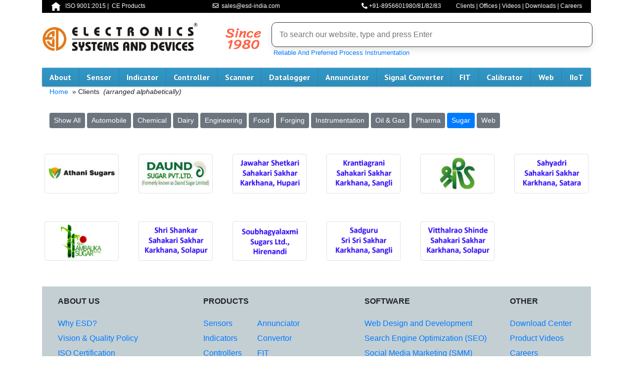

--- FILE ---
content_type: text/html; charset=UTF-8
request_url: https://www.esd-india.com/clients/sugar
body_size: 22228
content:

<!DOCTYPE html>
<html lang="en">

<head>
    
	<title>Find Temperature Measurement, Control Instruments Product in India at ESD-India.com</title>
	<meta charset="utf-8">
	<meta name="description" content="ESD-India - The Reputed temperature measurement and control instruments Manufacturer Company in India. We offer a wide variety of temperature Sensors, Indicators, Controllers, Scanners, datalogger, annunciator, convertor, Transmitters, and more. Contact us today!">
	<meta name="keywords" content="Alarm Annunciator, Data Logger, Modbus Display, Flameproof Indicator, Flow Indicator Totalizer, USB Data Logger, Jumbo Display, LabVIEW Projects, Temperature Controller, Process Scanner, Signal Isolator, Temperature Transmitter">
	<meta name="viewport" content="width=device-width, initial-scale=1, shrink-to-fit=no">

 	    <link rel="stylesheet" href="https://www.esd-india.com/css/bootstrap.min.css">
    <link rel="stylesheet" href="https://www.esd-india.com/css/fontawesome-free-5.15.1-web/css/all.css">

    <link href="https://www.esd-india.com/nav-files/jquerysctipttop.css" rel="stylesheet" type="text/css">
    <!-- fonts google -->
    <link href="https://fonts.googleapis.com/css2?family=PT+Sans:wght@700&display=swap" rel="stylesheet">

    <link rel="stylesheet" type="text/css" href="https://www.esd-india.com/infinite/carousel.css" rel="stylesheet" type="text/css">
    <link href="https://www.esd-india.com/css/sm-core-css.css" rel="stylesheet" type="text/css" />
    <link href="https://www.esd-india.com/css/sm-blue/sm-blue.css" rel="stylesheet" type="text/css" />

    <!-- <link href="https://www.esd-india.com/css/ESDIndia-style.css" rel="stylesheet" type="text/css" /> -->

    <script src='https://www.google.com/recaptcha/api.js' async defer></script>
    <script src="https://www.esd-india.com/infinite/jquery.min.js"></script>
    <script src="https://www.esd-india.com/infinite/bootstrap.min.js"></script>
    <script>
  (function(i,s,o,g,r,a,m){i['GoogleAnalyticsObject']=r;i[r]=i[r]||function(){
  (i[r].q=i[r].q||[]).push(arguments)},i[r].l=1*new Date();a=s.createElement(o),
  m=s.getElementsByTagName(o)[0];a.async=1;a.src=g;m.parentNode.insertBefore(a,m)
  })(window,document,'script','https://www.google-analytics.com/analytics.js','ga');

  ga('create', 'UA-69077188-3', 'auto');
  ga('send', 'pageview');

</script>

<!--Google Tag Manager: -->

<!-- Google Tag Manager -->
<script>(function(w,d,s,l,i){w[l]=w[l]||[];w[l].push({'gtm.start':
new Date().getTime(),event:'gtm.js'});var f=d.getElementsByTagName(s)[0],
j=d.createElement(s),dl=l!='dataLayer'?'&l='+l:'';j.async=true;j.src=
'https://www.googletagmanager.com/gtm.js?id='+i+dl;f.parentNode.insertBefore(j,f);
})(window,document,'script','dataLayer','GTM-T6H2HZQ');</script>
<!-- End Google Tag Manager -->
    <script src="https://www.esd-india.com/infinite/slick.js" type="text/javascript" charset="utf-8"></script>
    <script type="text/javascript" charset="UTF-8" src="https://www.esd-india.com/menus/navigation.menu.scrolling.js"></script>
    <link rel='stylesheet' id='my-nav-css-css' href='https://www.esd-india.com/nav-files/my-nav-css.css' type='text/css' media='all' />




    <style type="text/css">
    	@media (min-width: 993px) {
    		#main-menu>li {
    			float: none;
    			display: table-cell;
    			width: 1%;
    			text-align: center;
    		}
    	}
    </style>

    <style>
    	/* Make the image fully responsive */
    	.carousel-inner img {
    		width: 100%;
    		height: 100%;
    	}
    </style>

   <script>
	function submitUserForm() {
		var response = grecaptcha.getResponse();
		if (response.length == 0) {
			document.getElementById('g-recaptcha-error').innerHTML = '<span style="color:red;">Please verify you are human.</span>';
			return false;
		}
		return true;
	}
</script>

</head>


<body style="background-color: white;">

	<!-- HEADER -->
	<style type="text/css">
    .search-box {
        width: 100%;
        position: relative;
        display: inline-block;
        font-size: 14px;
    }

    .search-box input[type="text"] {
        height: 32px;
        padding: 5px 10px;
        border: 1px solid #CCCCCC;
        font-size: 14px;
    }

    .result {
        position: absolute;
        z-index: 999999;
        top: 100%;
        left: 0;
    }

    .search-box input[type="text"],
    .result {
        width: 100%;
        box-sizing: border-box;
    }

    /* Formatting result items */
    .result p {
        margin: 0;
        padding: 7px 10px;
        border: 1px solid #CCCCCC;
        border-top: none;
        cursor: pointer;
        background: #D0E8F2;
    }

    .result p:hover {
        background: #f2f2f2;
    }

    @media screen and (max-width: 760px) {
        #formobileview {
            display: none;
        }
    }
</style>
<script type="text/javascript">
    $(document).ready(function() {
        $('.search-box input[type="text"]').on("keyup input", function(e) {
            var inputVal = $(this).val();
            var resultDropdown = $(this).siblings(".result");

            if (inputVal.length) {
                $.get("https://www.esd-india.com/AutocompleteSearch/ajaxSearch", {
                    term: inputVal
                }).done(function(data) {
                    resultDropdown.html(data);
                });
            } else {
                resultDropdown.empty();
            }

            // Hide resultDropdown if clicked anywhere else
            $(document).on("click", function() {
                resultDropdown.empty();
            });

            // Handle Enter key
            if (e.key === "Enter") {
                e.preventDefault();
                var firstLink = resultDropdown.find("a").first().attr("href");

                if (firstLink) {
                    window.location.href = firstLink; // Go to first suggestion link
                } else {
                    // No suggestions — try direct search
                    $.get("https://www.esd-india.com/AutocompleteSearch/ajaxSearch", {
                        term: inputVal
                    }).done(function(data) {
                        var tempDiv = $("<div>").html(data);
                        var link = tempDiv.find("a").first().attr("href");
                        if (link) {
                            window.location.href = link;
                        } else {
                            // alert("No match found");
                        }
                    });
                }
            }
        });

        // On click of suggestion
        $(document).on("click", ".result p, .result a", function() {
            var link = $(this).closest("a").attr("href");
            if (link) {
                window.location.href = link;
            }
        });
    });
</script>

<div class="container">
    <div class="row text-white" id="formobileview" style="margin-right: 0px; margin-left: 0px; margin-bottom: 15px; font-size:12px;background-color: #000000; padding:3px;">

        <div class="col-sm text-left">
            <a style='color: white;text-decoration:none;' href=https://www.esd-india.com><img src=https://www.esd-india.com/images/home.png width= 20 height = 20 alt='home'</a>&nbsp;&nbsp;
            <a style='color: white;text-decoration:none;' href=https://www.esd-india.com/ISO>ISO 9001:2015</a>&nbsp;|&nbsp;            <a style='color: white;text-decoration:none;' href=https://www.esd-india.com/CE>CE Products</a>        </div>

        <div class="col-sm text-center"><a style='color: white;text-decoration:none;' href="mailto: sales@esd-india"><i class="far fa-envelope"></i> &nbsp;sales@esd-india.com</a></div>
        <div class="col-sm text-right"><a style='color: white;text-decoration:none;' href="tel:+918956601980"><i class="fa fa-phone-alt" aria-hidden="true"></i>&nbsp;+91-8956601980/81/82/83</a></div>
        <div class="col-sm text-center">
            <a style='color: white;text-decoration:none;' href=https://www.esd-india.com/clients>Clients</a>&nbsp;|&nbsp;<a style='color: white;text-decoration:none;' href=https://www.esd-india.com/#offices>Offices</a>&nbsp;|&nbsp;<a style='color: white;text-decoration:none;' href=https://www.esd-india.com/videos/all>Videos</a>&nbsp;|&nbsp;<a style='color: white;text-decoration:none;' href=https://www.esd-india.com/downloads>Downloads</a>&nbsp;|&nbsp;<a style='color: white;text-decoration:none;' href=https://www.esd-india.com/careers>Careers</a>        </div>
    </div>

    <div class="row" style="margin-bottom: 15px;">
        <div class="col-sm-5">
            <a href="https://www.esd-india.com">
                <img src="https://www.esd-india.com/images/logo.jpg" alt="ESD Logo" class="img-fluid site-logo">
            </a>
        </div>

        <!-- <div class="col-sm">
		</div> -->
        <div class="col-sm">
            <div class="row">
                <!--<input class="form-control" type="text" placeholder="Search" aria-label="Search">-->
                <div class="search-box pr-3">
                    <input class="border border-dark m-1" style="height: 50px; font-weight:500; padding: 10px 15px; font-size: 16px; border: 1px solid #333; border-radius: 10px;box-shadow: 0 6px 12px rgba(0, 0, 0, 0.1);outline: none; transition: box-shadow 0.3s ease, border-color 0.3s ease;" type="text" autocomplete="off" placeholder="To search our website, type and press Enter" />
                    <div class="result"></div>
                </div>
            </div>
            <div class="row ">
                <h6 style="font-size: 13px;"><a style="text-decoration:none;" href='https://www.esd-india.com/why-ESD'>&nbsp;&nbsp;Reliable And Preferred Process Instrumentation</a></h6>
            </div>
        </div>
    </div>
</div> 
	
	<!-- MAIN NAVIGATION -->
	<!-- MAIN NAVIGATION -->
<div id='navbar_top' class="container">
   <div id="site-navigation" class="site-navigation section fix-header" role="navigation">
      <div>
         <nav class="main-nav primary-menu-wrapper">
            <input id="main-menu-state" type="checkbox">
            <label class="main-menu-btn" for="main-menu-state">
               <span class="main-menu-btn-icon"></span>
            </label>
            <ul id="main-menu" class="sm sm-blue"
               data-smartmenus-id="16043162255224336">
               <li>
                  <a href="https://www.esd-india.com/why-ESD" class="has-submenu"
                     id="sm-16043162255224336-1" aria-haspopup="true" aria-controls="sm-16043162255224336-2"
                     aria-expanded="false">About<span class="sub-arrow"></span></a>
                  <ul class="sub-menu" id="sm-16043162255224336-2" role="group" aria-hidden="true"
                     aria-labelledby="sm-16043162255224336-1" aria-expanded="false">
                     <li id="menu-item-1181"
                        class="menu-item menu-item-type-post_type menu-item-object-page menu-item-1181"><a
                           href="https://www.esd-india.com/why-ESD">Why ESD?</a></li>
                     <li id="menu-item-1183"
                        class="menu-item menu-item-type-post_type menu-item-object-page menu-item-1183"><a
                           href="https://www.esd-india.com/milestones">Milestones</a>
                     </li>
                     <li id="menu-item-1155"
                        class="menu-item menu-item-type-post_type menu-item-object-page menu-item-has-children menu-item-1155">
                        <a href="https://www.esd-india.com/vision-and-mission" class="has-submenu" id="sm-16043162255224336-3" aria-haspopup="true" Ffit
                           aria-controls="sm-16043162255224336-4" aria-expanded="false">Vision & Quality Policy</a>
                     </li>
                     <li id="menu-item-1157"
                        class="menu-item menu-item-type-post_type menu-item-object-page menu-item-1157"><a
                           href="https://www.esd-india.com/clients">Clients</a></li>
                     <li id="menu-item-1157"
                        class="menu-item menu-item-type-post_type menu-item-object-page menu-item-1157"><a
                           href="https://www.esd-india.com/OEM-Adaptability">OEM Adaptability</a></li>
                     <li id="menu-item-1156"
                        class="menu-item menu-item-type-post_type menu-item-object-page menu-item-1156">
                        <a href="https://www.esd-india.com/pune">Office Locations<span class="sub-arrow"></span></a>
                        <ul class="sub-menu" id="sm-16043162255224336-10" role="group" aria-hidden="true"
                           aria-labelledby="sm-16043162255224336-9" aria-expanded="false">
                           <li id="menu-item-1189" class="menu-item menu-item-type-post_type menu-item-object-product menu-item-1189">
                              <a href="https://www.esd-india.com/pune">Pune</a>
                           </li>
                           <li id="menu-item-1211" class="menu-item menu-item-type-post_type menu-item-object-product menu-item-1211">
                              <a href="https://www.esd-india.com/mumbai">Mumbai</a>
                           </li>
                           <li id="menu-item-1210" class="menu-item menu-item-type-post_type menu-item-object-product menu-item-1210">
                              <a href="https://www.esd-india.com/nashik">Nashik</a>
                           </li>
                           <li id="menu-item-1209" class="menu-item menu-item-type-post_type menu-item-object-product menu-item-1209">
                              <a href="https://www.esd-india.com/kolhapur">Kolhapur</a>
                           </li>
                           <li id="menu-item-1208" class="menu-item menu-item-type-post_type menu-item-object-product menu-item-1208">
                              <a href="https://www.esd-india.com/aurangabad">Aurangabad</a>
                           </li>
                           <li id="menu-item-1207" class="menu-item menu-item-type-post_type menu-item-object-product menu-item-1207">
                              <a href="https://www.esd-india.com/bhosari">Bhosari</a>
                           </li>
                        </ul>
                     </li>
                     <li id="menu-item-1182"
                        class="menu-item menu-item-type-post_type menu-item-object-page menu-item-1182"><a
                           href="https://www.esd-india.com/team">Our Team</a>
                     </li>
                     <li id="menu-item-1158"
                        class="menu-item menu-item-type-post_type menu-item-object-page menu-item-1158">
                        <a href="https://www.esd-india.com/ISO">Certificates<span class="sub-arrow"></span></a>
                        <ul class="sub-menu" id="sm-16043162255224336-4" role="group" aria-hidden="true"
                           aria-labelledby="sm-16043162255224336-3" aria-expanded="false">
                           <li id="menu-item-1159" class="menu-item menu-item-type-post_type menu-item-object-page menu-item-1159"><a href="https://www.esd-india.com/ISO">ISO</a>
                           </li>
                           <li id="menu-item-1159" class="menu-item menu-item-type-post_type menu-item-object-page menu-item-1159"><a href="https://www.esd-india.com/CE">CE</a>
                           </li>
                           <li id="menu-item-1159" class="menu-item menu-item-type-post_type menu-item-object-page menu-item-1159"><a href="https://www.esd-india.com/QA-Master">QA Master Calibration</a>
                           </li>
                        </ul>
                     </li>
                     <li id="menu-item-1184"
                        class="menu-item menu-item-type-post_type menu-item-object-page menu-item-1184">
                        <a href="http://www.technomech.in/" target="_blank">Sister Concerns<span class="sub-arrow"></span></a>
                        <ul class="sub-menu" id="sm-16043162255224336-6" role="group" aria-hidden="true"
                           aria-labelledby="sm-16043162255224336-5" aria-expanded="false">
                           <li id="menu-item-1187" class="menu-item menu-item-type-post_type menu-item-object-page menu-item-1187">
                              <a href="http://www.technomech.in/" target="_blank">Technomech</a>
                           </li>
                           <li id="menu-item-1186" class="menu-item menu-item-type-post_type menu-item-object-page menu-item-1186">
                              <a href="http://www.dinenclosures.com/" target="_blank">System Engineering</a>
                           </li>
                        </ul>
                     </li>
                     <li id="menu-item-1185" class="menu-item menu-item-type-post_type menu-item-object-page menu-item-has-children menu-item-1185">
                        <a href="https://www.esd-india.com/Social-Touch" class="has-submenu" id="sm-16043162255224336-5" aria-haspopup="true"
                           aria-controls="sm-16043162255224336-6" aria-expanded="false">Social Touch</span></a>
                     </li>
                     <li id="menu-item-1185" class="menu-item menu-item-type-post_type menu-item-object-page menu-item-has-children menu-item-1185">
                        <a href="https://www.esd-india.com/careers" class="has-submenu" id="sm-16043162255224336-5" aria-haspopup="true"
                           aria-controls="sm-16043162255224336-6" aria-expanded="false">Careers</a>
                     </li>
                     <li id="menu-item-1185" class="menu-item menu-item-type-post_type menu-item-object-page menu-item-has-children menu-item-1185">
                        <a href="https://www.esd-india.com/contact-us" class="has-submenu" id="sm-16043162255224336-5" aria-haspopup="true"
                           aria-controls="sm-16043162255224336-6" aria-expanded="false">Contact Us</a>
                     </li>
                  </ul>
               </li>
               <li id="menu-item-1250" class="menu-item menu-item-type-taxonomy menu-item-object-product_cat menu-item-has-children menu-item-1250">
                  <a href="https://www.esd-india.com/category/sensor" class="has-submenu" id="sm-16043162255224336-7" aria-haspopup="true" aria-controls="sm-16043162255224336-8"
                     aria-expanded="false">Sensor<span class="sub-arrow"></span></a>
                  <ul class="sub-menu" id="sm-16043162255224336-8" role="group" aria-hidden="true" aria-labelledby="sm-16043162255224336-7" aria-expanded="false">
                     <li id="menu-item-1188" class="menu-item menu-item-type-taxonomy menu-item-object-product_cat menu-item-has-children menu-item-1188">
                        <a href="https://www.esd-india.com/category/sensor" class="has-submenu" id="sm-16043162255224336-9" aria-haspopup="true"
                           aria-controls="sm-16043162255224336-10" aria-expanded="false">Show All</a>
                     </li>

                     <li id="menu-item-1188" class="menu-item menu-item-type-taxonomy menu-item-object-product_cat menu-item-has-children menu-item-1188">
                        <a href="https://www.esd-india.com/product/sensor/pt-100" class="has-submenu" id="sm-16043162255224336-9" aria-haspopup="true"
                           aria-controls="sm-16043162255224336-10" aria-expanded="false">PT 100</a>
                        <!-- <ul class="sub-menu" id="sm-16043162255224336-10" role="group" aria-hidden="true"
                           aria-labelledby="sm-16043162255224336-9" aria-expanded="false">
                           <li id="menu-item-1189"
                           	class="menu-item menu-item-type-post_type menu-item-object-product menu-item-1189">
                           	<a href="https://www.esd-india.com/sensor/head-type/">Head
                           		Type</a></li>
                           <li id="menu-item-1211"
                           	class="menu-item menu-item-type-post_type menu-item-object-product menu-item-1211">
                           	<a
                           		href="https://www.esd-india.com/sensor/transition-joint-probes/">Transition
                           		Joint Probes</a></li>
                           <li id="menu-item-1210"
                           	class="menu-item menu-item-type-post_type menu-item-object-product menu-item-1210">
                           	<a href="https://www.esd-india.com/sensor/skin-type/">Skin
                           		Type</a></li>
                           <li id="menu-item-1209"
                           	class="menu-item menu-item-type-post_type menu-item-object-product menu-item-1209">
                           	<a href="https://www.esd-india.com/sensor/washer-type/">Washer
                           		Type</a></li>
                           <li id="menu-item-1208"
                           	class="menu-item menu-item-type-post_type menu-item-object-product menu-item-1208">
                           	<a
                           		href="https://www.esd-india.com/sensor/bayonet/">Bayonet</a>
                           </li>
                           <li id="menu-item-1207"
                           	class="menu-item menu-item-type-post_type menu-item-object-product menu-item-1207">
                           	<a
                           		href="https://www.esd-india.com/sensor/magnetic-mounting/">Magnetic
                           		Mounting</a></li>
                           <li id="menu-item-1206"
                           	class="menu-item menu-item-type-post_type menu-item-object-product menu-item-1206">
                           	<a href="https://www.esd-india.com/Sensor/handle-type/">Handle
                           		Type</a></li>
                           <li id="menu-item-1205"
                           	class="menu-item menu-item-type-post_type menu-item-object-product menu-item-1205">
                           	<a href="https://www.esd-india.com/sensor/angular-type/">Angular
                           		Type</a></li>
                           <li id="menu-item-1204"
                           	class="menu-item menu-item-type-post_type menu-item-object-product menu-item-1204">
                           	<a
                           		href="https://www.esd-india.com/sensor/mineral-insulated/">Mineral
                           		Insulated</a></li>
                           <li id="menu-item-1203"
                           	class="menu-item menu-item-type-post_type menu-item-object-product menu-item-1203">
                           	<a href="https://www.esd-india.com/sensor/l-shaped/">L
                           		Shaped</a></li>
                           <li id="menu-item-1202"
                           	class="menu-item menu-item-type-post_type menu-item-object-product menu-item-1202">
                           	<a
                           		href="https://www.esd-india.com/sensor/tri-clover/">Tri-Clover</a>
                           </li>
                           <li id="menu-item-1201"
                           	class="menu-item menu-item-type-post_type menu-item-object-product menu-item-1201">
                           	<a
                           		href="https://www.esd-india.com/sensor/ingold/">Ingold</a>
                           </li>
                           </ul>  -->
                     </li>
                     <li id="menu-item-1213" class="menu-item menu-item-type-taxonomy menu-item-object-product_cat menu-item-has-children menu-item-1213">
                        <a href="https://www.esd-india.com/product/sensor/thermocouples" class="has-submenu" id="sm-16043162255224336-11" aria-haspopup="true"
                           aria-controls="sm-16043162255224336-12" aria-expanded="false">Thermocouple</a>
                        <!-- <ul class="sub-menu" id="sm-16043162255224336-12" role="group" aria-hidden="true"
                           aria-labelledby="sm-16043162255224336-11" aria-expanded="false">
                           <li id="menu-item-1214"
                           	class="menu-item menu-item-type-post_type menu-item-object-product menu-item-1214">
                           	<a href="https://www.esd-india.com/sensor/head-type-2/">Head
                           		Type</a></li>
                           <li id="menu-item-1224"
                           	class="menu-item menu-item-type-post_type menu-item-object-product menu-item-1224">
                           	<a
                           		href="https://www.esd-india.com/sensor/transition-joint-probes-2/">Transition
                           		Joint Probes</a></li>
                           <li id="menu-item-1225"
                           	class="menu-item menu-item-type-post_type menu-item-object-product menu-item-1225">
                           	<a href="https://www.esd-india.com/sensor/ceramic-sheath/">Ceramic
                           		Sheath</a></li>
                           <li id="menu-item-1226"
                           	class="menu-item menu-item-type-post_type menu-item-object-product menu-item-1226">
                           	<a href="https://www.esd-india.com/sensor/washer-type-2/">Washer
                           		Type</a></li>
                           <li id="menu-item-1227"
                           	class="menu-item menu-item-type-post_type menu-item-object-product menu-item-1227">
                           	<a
                           		href="https://www.esd-india.com/sensor/bayonet-2/">Bayonet</a>
                           </li>
                           <li id="menu-item-1228"
                           	class="menu-item menu-item-type-post_type menu-item-object-product menu-item-1228">
                           	<a
                           		href="https://www.esd-india.com/sensor/magnetic-mounting-2/">Magnetic
                           		Mounting</a></li>
                           <li id="menu-item-1229"
                           	class="menu-item menu-item-type-post_type menu-item-object-product menu-item-1229">
                           	<a href="https://www.esd-india.com/sensor/handle-type-2/">Handle
                           		Type</a></li>
                           <li id="menu-item-1230"
                           	class="menu-item menu-item-type-post_type menu-item-object-product menu-item-1230">
                           	<a href="https://www.esd-india.com/sensor/angular-type-2/">Angular
                           		Type</a></li>
                           <li id="menu-item-1231"
                           	class="menu-item menu-item-type-post_type menu-item-object-product menu-item-1231">
                           	<a
                           		href="https://www.esd-india.com/sensor/mineral-insulated-2/">Mineral
                           		Insulated</a></li>
                           <li id="menu-item-1232"
                           	class="menu-item menu-item-type-post_type menu-item-object-product menu-item-1232">
                           	<a href="https://www.esd-india.com/sensor/l-shaped-2/">L
                           		shaped</a></li>
                           </ul>  -->
                     </li>
                     <li id="menu-item-1237" class="menu-item menu-item-type-post_type menu-item-object-product menu-item-1237">
                        <a href="https://www.esd-india.com/product/sensor/thermowells">Thermowells</a>
                     </li>
                     <li id="menu-item-1238" class="menu-item menu-item-type-post_type menu-item-object-product menu-item-1238">
                        <a href="https://www.esd-india.com/product/sensor/multi-spot-temperature-sensor">Multi Spot (MST)</a>
                     </li>
                     <li id="menu-item-1213" class="menu-item menu-item-type-taxonomy menu-item-object-product_cat menu-item-has-children menu-item-1213">
                        <a href="https://www.esd-india.com/gallery/Sensor-Photos" class="has-submenu" id="sm-16043162255224336-11" aria-haspopup="true"
                           aria-controls="sm-16043162255224336-12" aria-expanded="false">Sensor Photos</a>
                        <!--  <ul class="sub-menu" id="sm-16043162255224336-22" role="group"
                           aria-hidden="true" aria-labelledby="sm-16043162255224336-21"
                           aria-expanded="false">
                          <li id="menu-item-1280"
                              class="menu-item menu-item-type-post_type menu-item-object-product menu-item-1280">
                              <a href="https://www.esd-india.com/gallery/Sensor-Photos">Show All Sensors</a>
                           </li> 
                           <li id="menu-item-1280"
                              class="menu-item menu-item-type-post_type menu-item-object-product menu-item-1280">
                              <a href="https://www.esd-india.com/gallery/Sensor-Photos">Knurling Port Sensor</a>
                           </li>
                           <li id="menu-item-1280"
                              class="menu-item menu-item-type-post_type menu-item-object-product menu-item-1280">
                              <a href="https://www.esd-india.com/gallery/Sensor-Photos">Surface Mounting Sensor</a>
                           </li>
                           <li id="menu-item-1280"
                              class="menu-item menu-item-type-post_type menu-item-object-product menu-item-1280">
                              <a href="https://www.esd-india.com/gallery/Sensor-Photos">Flameproof Head</a>
                           </li>
                           <li id="menu-item-1280"
                              class="menu-item menu-item-type-post_type menu-item-object-product menu-item-1280">
                              <a href="https://www.esd-india.com/gallery/Sensor-Photos">Ceramic Tube </a>
                           </li>
                           <li id="menu-item-1280"
                              class="menu-item menu-item-type-post_type menu-item-object-product menu-item-1280">
                              <a href="https://www.esd-india.com/gallery/Sensor-Photos">Pencil Type</a>
                           </li>
                           <li id="menu-item-1280"
                              class="menu-item menu-item-type-post_type menu-item-object-product menu-item-1280">
                              <a href="https://www.esd-india.com/gallery/Sensor-Photos">Magnet Type</a>
                           </li>
                           <li id="menu-item-1280"
                              class="menu-item menu-item-type-post_type menu-item-object-product menu-item-1280">
                              <a href="https://www.esd-india.com/gallery/Sensor-Photos">Stainless Steel Head</a>
                           </li>
                           <li id="menu-item-1280"
                              class="menu-item menu-item-type-post_type menu-item-object-product menu-item-1280">
                              <a href="https://www.esd-india.com/gallery/Sensor-Photos">Washer Type</a>
                           </li>
                     </li>
                  </ul>-->
                     </li>
                     <li id="menu-item-1243" class="menu-item menu-item-type-taxonomy menu-item-object-product_cat menu-item-has-children menu-item-1243">
                        <a href="https://www.esd-india.com/sensor-accessories" class="has-submenu" id="sm-16043162255224336-13" aria-haspopup="true" aria-controls="sm-16043162255224336-14" aria-expanded="false">
                           Sensor Accessories</a>
                        <!-- <ul class="sub-menu" id="sm-16043162255224336-14" role="group" aria-hidden="true"aria-labelledby="sm-16043162255224336-13" aria-expanded="false">
                           <li id="menu-item-1247"class="menu-item menu-item-type-post_type menu-item-object-product menu-item-1247">
                              <a href="https://www.esd-india.com/content/compensating-cable">Compensating Cable</a>
                           </li>
                           <li id="menu-item-1246"class="menu-item menu-item-type-post_type menu-item-object-product menu-item-1246">
                              <a href="https://www.esd-india.com/content/three-core-cable">Three Core Cable</a>
                           </li>
                           <li id="menu-item-1245" class="menu-item menu-item-type-post_type menu-item-object-product menu-item-1245">
                              <a href="https://www.esd-india.com/content/process-adaptors">Process Adaptors</a>
                           </li>
                        </ul>-->
                     </li>
                     <li id="menu-item-1244" class="menu-item menu-item-type-post_type menu-item-object-product menu-item-1244">
                        <a href="https://www.esd-india.com/Humidity-Sensors">Humidity Sensors</a>
                     </li>
                  </ul>
               </li>
               <li id="menu-item-1251" class="menu-item menu-item-type-taxonomy menu-item-object-product_cat menu-item-has-children menu-item-1251">
                  <a href="https://www.esd-india.com/category/indicator" class="has-submenu"
                     id="sm-16043162255224336-15" aria-haspopup="true"
                     aria-controls="sm-16043162255224336-16" aria-expanded="false">Indicator</a>
                  <ul class="sub-menu" id="sm-16043162255224336-16" role="group" aria-hidden="true"
                     aria-labelledby="sm-16043162255224336-15" aria-expanded="false">

                     <li id="menu-item-1188" class="menu-item menu-item-type-taxonomy menu-item-object-product_cat menu-item-has-children menu-item-1188">
                        <a href="https://www.esd-india.com/category/indicator" class="has-submenu" id="sm-16043162255224336-9" aria-haspopup="true"
                           aria-controls="sm-16043162255224336-10" aria-expanded="false">Show all</a>

                     <li id="menu-item-1252" class="menu-item menu-item-type-taxonomy menu-item-object-product_cat menu-item-has-children menu-item-1252">
                        <a href="https://www.esd-india.com/category/indicator" class="has-submenu" id="sm-16043162255224336-17" aria-haspopup="true"
                           aria-controls="sm-16043162255224336-18" aria-expanded="false">Model Name<span class="sub-arrow"></span></a>
                        <ul class="sub-menu" id="sm-16043162255224336-20" role="group" aria-hidden="true"
                           aria-labelledby="sm-16043162255224336-19" aria-expanded="false">
                           <li id="menu-item-1316"
                              class="menu-item menu-item-type-taxonomy menu-item-object-product_cat menu-item-has-children menu-item-1316">
                              <a href=# class="has-submenu" id="sm-16043162255224336-21" aria-haspopup="true"
                                 aria-controls="sm-16043162255224336-22" aria-expanded="false">ESD Series<span class="sub-arrow"></span></a>
                              <ul class="sub-menu" id="sm-16043162255224336-22" role="group"
                                 aria-hidden="true" aria-labelledby="sm-16043162255224336-21"
                                 aria-expanded="false">
                                 <li id="menu-item-1280"
                                    class="menu-item menu-item-type-post_type menu-item-object-product menu-item-1280">
                                    <a href="https://www.esd-india.com/product/indicator/esd-9010">ESD 9010</a>
                                 </li>
                                 <li id="menu-item-1284"
                                    class="menu-item menu-item-type-post_type menu-item-object-product menu-item-1284">
                                    <a href="https://www.esd-india.com/product/indicator/esd-9012">ESD 9012</a>
                                 </li>
                                 <li id="menu-item-1286"
                                    class="menu-item menu-item-type-post_type menu-item-object-product menu-item-1286">
                                    <a href="https://www.esd-india.com/product/indicator/esd-9013">ESD 9013</a>
                                 </li>
                                 <li id="menu-item-1287"
                                    class="menu-item menu-item-type-post_type menu-item-object-product menu-item-1287">
                                    <a href="https://www.esd-india.com/product/indicator/esd-9073">ESD 9073</a>
                                 </li>
                                 <li id="menu-item-1288"
                                    class="menu-item menu-item-type-post_type menu-item-object-product menu-item-1288">
                                    <a href="https://www.esd-india.com/product/indicator/esd-9033">ESD 9033</a>
                                 </li>
                                 <li id="menu-item-1289"
                                    class="menu-item menu-item-type-post_type menu-item-object-product menu-item-1289">
                                    <a href="https://www.esd-india.com/product/indicator/esd-9043">ESD 9043</a>
                                 </li>
                                 <li id="menu-item-1290"
                                    class="menu-item menu-item-type-post_type menu-item-object-product menu-item-1290">
                                    <a href="https://www.esd-india.com/product/indicator/esd-9053">ESD 9053</a>
                                 </li>
                                 <li id="menu-item-1295"
                                    class="menu-item menu-item-type-post_type menu-item-object-product menu-item-1295">
                                    <a href="https://www.esd-india.com/product/indicator/esd-901A">ESD 901A</a>
                                 </li>
                                 <!--<li id="menu-item-1296"
                                    class="menu-item menu-item-type-post_type menu-item-object-product menu-item-1296">
                                    <a href="https://www.esd-india.com/product/indicator/esd-9066">ESD
                                    	9066</a></li>-->
                              </ul>
                           </li>
                           <li id="menu-item-1304"
                              class="menu-item menu-item-type-taxonomy menu-item-object-product_cat menu-item-has-children menu-item-1304">
                              <a href=# class="has-submenu" id="sm-16043162255224336-23" aria-haspopup="true"
                                 aria-controls="sm-16043162255224336-24" aria-expanded="false">SLEEK Series<span class="sub-arrow"></span></a>
                              <ul class="sub-menu" id="sm-16043162255224336-24" role="group"
                                 aria-hidden="true" aria-labelledby="sm-16043162255224336-23"
                                 aria-expanded="false">
                                 <li id="menu-item-1253"
                                    class="menu-item menu-item-type-post_type menu-item-object-product menu-item-1253">
                                    <a href="https://www.esd-india.com/product/indicator/sleek-9018">Sleek 9018</a>
                                 </li>
                                 <li id="menu-item-1281"
                                    class="menu-item menu-item-type-post_type menu-item-object-product menu-item-1281">
                                    <a href="https://www.esd-india.com/product/indicator/sleek-9010">Sleek 9010</a>
                                 </li>
                                 <li id="menu-item-1282"
                                    class="menu-item menu-item-type-post_type menu-item-object-product menu-item-1282">
                                    <a href="https://www.esd-india.com/product/indicator/sleek-9010D">Sleek 9010D</a>
                                 </li>
                                 <li id="menu-item-1283"
                                    class="menu-item menu-item-type-post_type menu-item-object-product menu-item-1283">
                                    <a href="https://www.esd-india.com/product/indicator/sleek-6010">Sleek 6010</a>
                                 </li>
                                 <li id="menu-item-1285"
                                    class="menu-item menu-item-type-post_type menu-item-object-product menu-item-1285">
                                    <a href="https://www.esd-india.com/product/indicator/sleek-9012">Sleek 9012</a>
                                 </li>
                                 <li id="menu-item-1292"
                                    class="menu-item menu-item-type-post_type menu-item-object-product menu-item-1292">
                                    <a href="https://www.esd-india.com/product/indicator/sleek-9013">Sleek 9013</a>
                                 </li>
                                 <li id="menu-item-1293"
                                    class="menu-item menu-item-type-post_type menu-item-object-product menu-item-1293">
                                    <a href="https://www.esd-india.com/product/indicator/sleek-9013a">Sleek 9013A</a>
                                 </li>
                                 <li id="menu-item-1293"
                                    class="menu-item menu-item-type-post_type menu-item-object-product menu-item-1293">
                                    <a href="https://www.esd-india.com/product/indicator/sleek-9013D">Sleek 9013D</a>
                                 </li>
                                 <li id="menu-item-1294"
                                    class="menu-item menu-item-type-post_type menu-item-object-product menu-item-1294">
                                    <a href="https://www.esd-india.com/product/indicator/sleek-6013">Sleek 6013</a>
                                 </li>
                                 <li id="menu-item-2022" class="menu-item menu-item-type-post_type menu-item-object-product menu-item-2022"><a href="https://www.esd-india.com/product/indicator/sleek-901a-dual">Sleek 901A Dual</a>
                                 <li id="menu-item-1298"
                                    class="menu-item menu-item-type-post_type menu-item-object-product menu-item-1298">
                                    <a href="https://www.esd-india.com/product/indicator/sleek-901B">Sleek 901B</a>
                                 </li>
                                 <li id="menu-item-1299"
                                    class="menu-item menu-item-type-post_type menu-item-object-product menu-item-1299">
                                    <a href="https://www.esd-india.com/product/indicator/sleek-901C">Sleek 901C</a>
                                 </li>
                                 <li id="menu-item-1300"
                                    class="menu-item menu-item-type-post_type menu-item-object-product menu-item-1300">
                                    <a href="https://www.esd-india.com/product/indicator/sleek-901D">Sleek 901D</a>
                                 </li>
                                 <li id="menu-item-1301"
                                    class="menu-item menu-item-type-post_type menu-item-object-product menu-item-1301">
                                    <a href="https://www.esd-india.com/product/indicator/sleek-901E">Sleek 901E</a>
                                 </li>
                                 <li id="menu-item-1302"
                                    class="menu-item menu-item-type-post_type menu-item-object-product menu-item-1302">
                                    <a href="https://www.esd-india.com/product/indicator/sleek-901G">Sleek 901G</a>
                                 </li>
                              </ul>
                           </li>
                        </ul>
                     </li>
                     <li id="menu-item-1303" class="menu-item menu-item-type-taxonomy menu-item-object-product_cat menu-item-has-children menu-item-1303">
                        <a href="https://www.esd-india.com/category/indicator" class="has-submenu" id="sm-16043162255224336-19" aria-haspopup="true"
                           aria-controls="sm-16043162255224336-20" aria-expanded="false">Number Of Inputs<span class="sub-arrow"></span></a>
                        <ul class="sub-menu" id="sm-16043162255224336-20" role="group" aria-hidden="true"
                           aria-labelledby="sm-16043162255224336-19" aria-expanded="false">
                           <li id="menu-item-1316"
                              class="menu-item menu-item-type-taxonomy menu-item-object-product_cat menu-item-has-children menu-item-1316">
                              <a href=# class="has-submenu" id="sm-16043162255224336-21" aria-haspopup="true"
                                 aria-controls="sm-16043162255224336-22" aria-expanded="false">Single Input<span class="sub-arrow"></span></a>
                              <ul class="sub-menu" id="sm-16043162255224336-22" role="group" aria-hidden="true" aria-labelledby="sm-16043162255224336-21"
                                 aria-expanded="false">
                                 <li id="menu-item-1316" class="menu-item menu-item-type-taxonomy menu-item-object-product_cat menu-item-has-children menu-item-1316">
                                    <a href=# class="has-submenu" id="sm-16043162255224336-21" aria-haspopup="true"
                                       aria-controls="sm-16043162255224336-22" aria-expanded="false">ESD Series<span class="sub-arrow"></span></a>
                                    <ul class="sub-menu" id="sm-16043162255224336-22" role="group" aria-hidden="true" aria-labelledby="sm-16043162255224336-21"
                                       aria-expanded="false">
                                       <li id="menu-item-1334"
                                          class="menu-item menu-item-type-post_type menu-item-object-product menu-item-1334">
                                          <a href="https://www.esd-india.com/product/indicator/esd-9010">ESD 9010</a>
                                       </li>
                                       <li id="menu-item-1337" class="menu-item menu-item-type-post_type menu-item-object-product menu-item-1337">
                                          <a href="https://www.esd-india.com/product/indicator/esd-9012">ESD 9012</a>
                                       </li>
                                       <li id="menu-item-1339" class="menu-item menu-item-type-post_type menu-item-object-product menu-item-1339">
                                          <a href="https://www.esd-india.com/product/indicator/esd-9013">ESD 9013</a>
                                       </li>
                                       <li id="menu-item-1319" class="menu-item menu-item-type-post_type menu-item-object-product menu-item-1319">
                                          <a href="https://www.esd-india.com/product/indicator/esd-901A">ESD 901A</a>
                                       </li>
                                    </ul>
                                 </li>
                                 <li id="menu-item-1304" class="menu-item menu-item-type-taxonomy menu-item-object-product_cat menu-item-has-children menu-item-1304">
                                    <a href=# class="has-submenu" id="sm-16043162255224336-23" aria-haspopup="true"
                                       aria-controls="sm-16043162255224336-24" aria-expanded="false">SLEEK Series<span class="sub-arrow"></span></a>
                                    <ul class="sub-menu" id="sm-16043162255224336-24" role="group" aria-hidden="true" aria-labelledby="sm-16043162255224336-23"
                                       aria-expanded="false">
                                       <li id="menu-item-1333" class="menu-item menu-item-type-post_type menu-item-object-product menu-item-1333">
                                          <a href="https://www.esd-india.com/product/indicator/sleek-9018">Sleek 9018</a>
                                       </li>
                                       <li id="menu-item-1335" class="menu-item menu-item-type-post_type menu-item-object-product menu-item-1335">
                                          <a href="https://www.esd-india.com/product/indicator/sleek-9010">Sleek 9010</a>
                                       </li>
                                       <li id="menu-item-1336" class="menu-item menu-item-type-post_type menu-item-object-product menu-item-1336">
                                          <a href="https://www.esd-india.com/product/indicator/sleek-6010">Sleek 6010</a>
                                       </li>
                                       <li id="menu-item-1338" class="menu-item menu-item-type-post_type menu-item-object-product menu-item-1338">
                                          <a href="https://www.esd-india.com/product/indicator/sleek-9012">Sleek 9012</a>
                                       </li>
                                       <li id="menu-item-1317" class="menu-item menu-item-type-post_type menu-item-object-product menu-item-1317">
                                          <a href="https://www.esd-india.com/product/indicator/sleek-9013">Sleek 9013</a>
                                       </li>
                                       <li id="menu-item-1318" class="menu-item menu-item-type-post_type menu-item-object-product menu-item-1318">
                                          <a href="https://www.esd-india.com/product/indicator/sleek-6013">Sleek 6013</a>
                                       </li>
                                       <li id="menu-item-1321"
                                          class="menu-item menu-item-type-post_type menu-item-object-product menu-item-1321">
                                          <a href="https://www.esd-india.com/product/indicator/sleek-901B">Sleek 901B</a>
                                       </li>
                                       <li id="menu-item-1322"
                                          class="menu-item menu-item-type-post_type menu-item-object-product menu-item-1322">
                                          <a href="https://www.esd-india.com/product/indicator/sleek-901C">Sleek 901C</a>
                                       </li>
                                       <li id="menu-item-1323"
                                          class="menu-item menu-item-type-post_type menu-item-object-product menu-item-1323">
                                          <a href="https://www.esd-india.com/product/indicator/sleek-901D">Sleek 901D</a>
                                       </li>
                                       <li id="menu-item-1324"
                                          class="menu-item menu-item-type-post_type menu-item-object-product menu-item-1324">
                                          <a href="https://www.esd-india.com/product/indicator/sleek-901E">Sleek 901E</a>
                                       </li>
                                       <li id="menu-item-1325" class="menu-item menu-item-type-post_type menu-item-object-product menu-item-1325">
                                          <a href="https://www.esd-india.com/product/indicator/sleek-901G">Sleek 901G</a>
                                       </li>
                                    </ul>
                                 </li>
                              </ul>
                           </li>
                           <li id="menu-item-1304"
                              class="menu-item menu-item-type-taxonomy menu-item-object-product_cat menu-item-has-children menu-item-1304">
                              <a href=# class="has-submenu" id="sm-16043162255224336-23" aria-haspopup="true"
                                 aria-controls="sm-16043162255224336-24" aria-expanded="false">Dual Input & Display<span class="sub-arrow"></span></a>
                              <ul class="sub-menu" id="sm-16043162255224336-24" role="group"
                                 aria-hidden="true" aria-labelledby="sm-16043162255224336-23"
                                 aria-expanded="false">
                                 <li id="menu-item-1998" class="menu-item menu-item-type-post_type menu-item-object-product menu-item-1998">
                                    <a href="https://www.esd-india.com/product/indicator/sleek-9010d">Sleek 9010D</a>
                                 </li>
                                 <li id="menu-item-2001" class="menu-item menu-item-type-post_type menu-item-object-product menu-item-2001">
                                    <a href="https://www.esd-india.com/product/indicator/esd-9073">ESD 9073</a>
                                 </li>
                                 <li id="menu-item-2003" class="menu-item menu-item-type-post_type menu-item-object-product menu-item-2003">
                                    <a href="https://www.esd-india.com/product/indicator/sleek-9013d">Sleek 9013D</a>
                                 </li>
                              </ul>
                           </li>
                           <li id="menu-item-2004"
                              class="menu-item menu-item-type-taxonomy menu-item-object-product_cat menu-item-has-children menu-item-2004">
                              <a href=# class="has-submenu" id="sm-16043162255224336-25" aria-haspopup="true"
                                 aria-controls="sm-16043162255224336-26" aria-expanded="false">Multi Input<span class="sub-arrow"></span></a>
                              <ul class="sub-menu" id="sm-16043162255224336-26" role="group"
                                 aria-hidden="true" aria-labelledby="sm-16043162255224336-25" aria-expanded="false">
                                 <li id="menu-item-2005" class="menu-item menu-item-type-post_type menu-item-object-product menu-item-2005">
                                    <a href="https://www.esd-india.com/product/indicator/esd-9033">3 input: ESD 9033</a>
                                 </li>
                                 <li id="menu-item-2006" class="menu-item menu-item-type-post_type menu-item-object-product menu-item-2006">
                                    <a href="https://www.esd-india.com/product/indicator/esd-9043">6 input: ESD 9043</a>
                                 </li>
                                 <li id="menu-item-2007" class="menu-item menu-item-type-post_type menu-item-object-product menu-item-2007">
                                    <a href="https://www.esd-india.com/product/indicator/esd-9053">9 input: ESD 9053</a>
                                 </li>
                              </ul>
                           </li>
                        </ul>
                     </li>
                     <li id="menu-item-2011" class="menu-item menu-item-type-taxonomy menu-item-object-product_cat menu-item-has-children menu-item-2011">
                        <a href="https://www.esd-india.com/category/indicator/sleek-6013_sleek-6010_sleek-6013-ex_sleek-901c-5digit" class="has-submenu" id="sm-16043162255224336-27" aria-haspopup="true"
                           aria-controls="sm-16043162255224336-28" aria-expanded="false">5 Digit Display<span class="sub-arrow"></span></a>
                        <ul class="sub-menu" id="sm-16043162255224336-28" role="group" aria-hidden="true"
                           aria-labelledby="sm-16043162255224336-27" aria-expanded="false">
                           <li id="menu-item-2013" class="menu-item menu-item-type-post_type menu-item-object-product menu-item-2013">
                              <a href="https://www.esd-india.com/product/indicator/sleek-6010">Sleek 6010</a>
                           </li>
                           <li id="menu-item-2014" class="menu-item menu-item-type-post_type menu-item-object-product menu-item-2014">
                              <a href="https://www.esd-india.com/product/indicator/sleek-6013">Sleek 6013</a>
                           </li>
                           <li id="menu-item-2015" class="menu-item menu-item-type-post_type menu-item-object-product menu-item-2015">
                              <a href="https://www.esd-india.com/product/indicator/sleek-6013-ex">Sleek 6013 Ex</a>
                           </li>
                        </ul>
                     </li>
                     <li id="menu-item-2152"
                        class="menu-item menu-item-type-post_type menu-item-object-product menu-item-2152">
                        <a href="https://www.esd-india.com/product/indicator/esd-sleek-9225-bgi">Bar Graph Indicator</a>
                     </li>
                     <li id="menu-item-2016" class="menu-item menu-item-type-taxonomy menu-item-object-product_cat menu-item-has-children menu-item-2016">
                        <a href="https://www.esd-india.com/category/indicator/esd-901a_sleek-901a_sleek-901b_sleek-901c_sleek-901d_sleek-901e_sleek-901g_sleek-901c-5digit" class="has-submenu" id="sm-16043162255224336-29" aria-haspopup="true"
                           aria-controls="sm-16043162255224336-30" aria-expanded="false">Jumbo Display<span class="sub-arrow"></span></a>
                        <ul class="sub-menu" id="sm-16043162255224336-30" role="group" aria-hidden="true"
                           aria-labelledby="sm-16043162255224336-29" aria-expanded="false">
                           <li id="menu-item-2022" class="menu-item menu-item-type-post_type menu-item-object-product menu-item-2022"><a href="https://www.esd-india.com/product/indicator/esd-901a">25 mm : ESD 901A</a>
                           </li>
                           <li id="menu-item-2022" class="menu-item menu-item-type-post_type menu-item-object-product menu-item-2022"><a href="https://www.esd-india.com/product/indicator/sleek-9013a">25 mm : Sleek 9013A</a>
                           </li>
                           <li id="menu-item-2022" class="menu-item menu-item-type-post_type menu-item-object-product menu-item-2022"><a href="https://www.esd-india.com/product/indicator/sleek-901a-dual">25 mm : Sleek 901A Dual</a>
                           </li>
                           <li id="menu-item-2022" class="menu-item menu-item-type-post_type menu-item-object-product menu-item-2022">
                              <a href="https://www.esd-india.com/product/indicator/sleek-901b">50 mm : Sleek 901B</a>
                           </li>
                           <li id="menu-item-2023" class="menu-item menu-item-type-post_type menu-item-object-product menu-item-2023">
                              <a href="https://www.esd-india.com/product/indicator/sleek-901c">100 mm : Sleek 901C</a>
                           </li>
                            <li id="menu-item-2149" class="menu-item menu-item-type-post_type menu-item-object-product menu-item-2149">
                              <a href="https://www.esd-india.com/product/indicator/sleek-901c-5digit">100 mm : Sleek 901C 5digit</a>
                           </li>
                           <li id="menu-item-2024" class="menu-item menu-item-type-post_type menu-item-object-product menu-item-2024">
                              <a href="https://www.esd-india.com/product/indicator/sleek-901d">150 mm : Sleek 901D</a>
                           </li>
                           <li id="menu-item-2025" class="menu-item menu-item-type-post_type menu-item-object-product menu-item-2025">
                              <a href="https://www.esd-india.com/product/indicator/sleek-901e">200 mm : Sleek 901E</a>
                           </li>
                           <li id="menu-item-2026" class="menu-item menu-item-type-post_type menu-item-object-product menu-item-2026">
                              <a href="https://www.esd-india.com/product/indicator/sleek-901g">300 mm : Sleek 901G</a>
                           </li>
                        </ul>
                     </li>
                     <li id="menu-item-2027"
                        class="menu-item menu-item-type-taxonomy menu-item-object-product_cat menu-item-has-children menu-item-2027">
                        <a href="https://www.esd-india.com/category/indicator" class="has-submenu" id="sm-16043162255224336-33" aria-haspopup="true"
                           aria-controls="sm-16043162255224336-34" aria-expanded="false">Mounting<span class="sub-arrow"></span></a>
                        <ul class="sub-menu" id="sm-16043162255224336-34" role="group" aria-hidden="true"
                           aria-labelledby="sm-16043162255224336-33" aria-expanded="false">
                           <li id="menu-item-2029"
                              class="menu-item menu-item-type-taxonomy menu-item-object-product_cat menu-item-has-children menu-item-2029">
                              <a href=# class="has-submenu" id="sm-16043162255224336-35" aria-haspopup="true"
                                 aria-controls="sm-16043162255224336-36" aria-expanded="false">Panel Mounting<span class="sub-arrow"></span></a>
                              <ul class="sub-menu" id="sm-16043162255224336-36" role="group"
                                 aria-hidden="true" aria-labelledby="sm-16043162255224336-35"
                                 aria-expanded="false">
                                 <li id="menu-item-2030" class="menu-item menu-item-type-taxonomy menu-item-object-product_cat menu-item-has-children menu-item-2030">
                                    <a href=# class="has-submenu" id="sm-16043162255224336-37"
                                       aria-haspopup="true" aria-controls="sm-16043162255224336-38"
                                       aria-expanded="false">45×45 mm<span class="sub-arrow"></span></a>
                                    <ul class="sub-menu" id="sm-16043162255224336-38" role="group"
                                       aria-hidden="true" aria-labelledby="sm-16043162255224336-37" aria-expanded="false">
                                       <li id="menu-item-2031" class="menu-item menu-item-type-post_type menu-item-object-product menu-item-2031">
                                          <a href="https://www.esd-india.com/product/indicator/sleek-9018">Sleek 9018</a>
                                       </li>
                                    </ul>
                                 </li>
                                 <li id="menu-item-2032"
                                    class="menu-item menu-item-type-taxonomy menu-item-object-product_cat menu-item-has-children menu-item-2032">
                                    <a href=# class="has-submenu" id="sm-16043162255224336-39" aria-haspopup="true" aria-controls="sm-16043162255224336-40"
                                       aria-expanded="false">68×68 mm<span class="sub-arrow"></span></a>
                                    <ul class="sub-menu" id="sm-16043162255224336-40" role="group" aria-hidden="true" aria-labelledby="sm-16043162255224336-39"
                                       aria-expanded="false">
                                       <li id="menu-item-2034" class="menu-item menu-item-type-post_type menu-item-object-product menu-item-2034">
                                          <a href="https://www.esd-india.com/product/indicator/esd-9012">ESD 9012</a>
                                       </li>
                                       <li id="menu-item-2037" class="menu-item menu-item-type-post_type menu-item-object-product menu-item-2037">
                                          <a href="https://www.esd-india.com/product/indicator/sleek-9012">Sleek 9012</a>
                                       </li>
                                    </ul>
                                 </li>
                                 <li id="menu-item-2038" class="menu-item menu-item-type-taxonomy menu-item-object-product_cat menu-item-has-children menu-item-2038">
                                    <a href=# class="has-submenu" id="sm-16043162255224336-41" aria-haspopup="true" aria-controls="sm-16043162255224336-42"
                                       aria-expanded="false">92×45 mm<span class="sub-arrow"></span></a>
                                    <ul class="sub-menu" id="sm-16043162255224336-42" role="group" aria-hidden="true" aria-labelledby="sm-16043162255224336-41"
                                       aria-expanded="false">
                                       <li id="menu-item-2040" class="menu-item menu-item-type-post_type menu-item-object-product menu-item-2040">
                                          <a href="https://www.esd-india.com/product/indicator/esd-9010">ESD 9010</a>
                                       </li>
                                       <li id="menu-item-2041" class="menu-item menu-item-type-post_type menu-item-object-product menu-item-2041">
                                          <a href="https://www.esd-india.com/product/indicator/sleek-9010">Sleek 9010</a>
                                       </li>
                                       <li id="menu-item-2042" class="menu-item menu-item-type-post_type menu-item-object-product menu-item-2042">
                                          <a href="https://www.esd-india.com/product/indicator/sleek-9010d">Sleek 9010D</a>
                                       </li>
                                       <li id="menu-item-2043" class="menu-item menu-item-type-post_type menu-item-object-product menu-item-2043">
                                          <a href="https://www.esd-india.com/product/indicator/sleek-6010">Sleek 6010</a>
                                       </li>
                                    </ul>
                                 </li>
                                 <li id="menu-item-2044" class="menu-item menu-item-type-taxonomy menu-item-object-product_cat menu-item-has-children menu-item-2044">
                                    <a href=# class="has-submenu" id="sm-16043162255224336-43" aria-haspopup="true" aria-controls="sm-16043162255224336-44"
                                       aria-expanded="false">92×92 mm<span class="sub-arrow"></span></a>
                                    <ul class="sub-menu" id="sm-16043162255224336-44" role="group" aria-hidden="true" aria-labelledby="sm-16043162255224336-43"
                                       aria-expanded="false">
                                       <li id="menu-item-2046" class="menu-item menu-item-type-post_type menu-item-object-product menu-item-2046">
                                          <a href="https://www.esd-india.com/product/indicator/esd-9013">ESD 9013</a>
                                       </li>
                                       <li id="menu-item-2047" class="menu-item menu-item-type-post_type menu-item-object-product menu-item-2047">
                                          <a href="https://www.esd-india.com/product/indicator/esd-9073">ESD 9073</a>
                                       </li>
                                       <li id="menu-item-2048" class="menu-item menu-item-type-post_type menu-item-object-product menu-item-2048">
                                          <a href="https://www.esd-india.com/product/indicator/esd-9033">ESD 9033</a>
                                       </li>
                                       <li id="menu-item-2049" class="menu-item menu-item-type-post_type menu-item-object-product menu-item-2049">
                                          <a href="https://www.esd-india.com/product/indicator/esd-9043">ESD 9043</a>
                                       </li>
                                       <li id="menu-item-2050" class="menu-item menu-item-type-post_type menu-item-object-product menu-item-2050">
                                          <a href="https://www.esd-india.com/product/indicator/esd-9053">ESD 9053</a>
                                       </li>
                                       <li id="menu-item-2052" class="menu-item menu-item-type-post_type menu-item-object-product menu-item-2052">
                                          <a href="https://www.esd-india.com/product/indicator/sleek-9013">Sleek 9013</a>
                                       </li>
                                       <li id="menu-item-2052" class="menu-item menu-item-type-post_type menu-item-object-product menu-item-2052">
                                          <a href="https://www.esd-india.com/product/indicator/sleek-9013a">Sleek 9013A</a>
                                       </li>
                                       <li id="menu-item-2053" class="menu-item menu-item-type-post_type menu-item-object-product menu-item-2053">
                                          <a href="https://www.esd-india.com/product/indicator/sleek-9013d">Sleek 9013D</a>
                                       </li>
                                       <li id="menu-item-2054" class="menu-item menu-item-type-post_type menu-item-object-product menu-item-2054">
                                          <a href="https://www.esd-india.com/product/indicator/sleek-6013">Sleek 6013</a>
                                       </li>
                                    </ul>
                                 </li>
                                 <li id="menu-item-2055" class="menu-item menu-item-type-taxonomy menu-item-object-product_cat menu-item-has-children menu-item-2055">
                                    <a href=# class="has-submenu" id="sm-16043162255224336-45" aria-haspopup="true" aria-controls="sm-16043162255224336-46" aria-expanded="false">186×92 mm<span class="sub-arrow"></span></a>
                                    <ul class="sub-menu" id="sm-16043162255224336-46" role="group" aria-hidden="true" aria-labelledby="sm-16043162255224336-45" aria-expanded="false">
                                       <li id="menu-item-2056" class="menu-item menu-item-type-post_type menu-item-object-product menu-item-2056"><a href="https://www.esd-india.com/product/indicator/esd-901a">ESD 901A</a>
                                       </li>
                                    </ul>
                                 </li>
                                 <li id="menu-item-2055" class="menu-item menu-item-type-taxonomy menu-item-object-product_cat menu-item-has-children menu-item-2055">
                                    <a href=# class="has-submenu" id="sm-16043162255224336-45" aria-haspopup="true" aria-controls="sm-16043162255224336-46" aria-expanded="false">138×138 mm<span class="sub-arrow"></span></a>
                                    <ul class="sub-menu" id="sm-16043162255224336-46" role="group" aria-hidden="true" aria-labelledby="sm-16043162255224336-45" aria-expanded="false">
                                       <li id="menu-item-2056" class="menu-item menu-item-type-post_type menu-item-object-product menu-item-2056"><a href="https://www.esd-india.com/product/indicator/sleek-901a-dual">Sleek 901A Dual</a>
                                       </li>
                                    </ul>
                                 </li>
                                 <li id="menu-item-2058" class="menu-item menu-item-type-taxonomy menu-item-object-product_cat menu-item-has-children menu-item-2058">
                                    <a href=# class="has-submenu" id="sm-16043162255224336-47" aria-haspopup="true" aria-controls="sm-16043162255224336-48"
                                       aria-expanded="false">282×138 mm<span class="sub-arrow"></span></a>
                                    <ul class="sub-menu" id="sm-16043162255224336-48" role="group" aria-hidden="true" aria-labelledby="sm-16043162255224336-47"
                                       aria-expanded="false">
                                       <li id="menu-item-2059" class="menu-item menu-item-type-post_type menu-item-object-product menu-item-2059">
                                          <a href="https://www.esd-india.com/product/indicator/sleek-901b">Sleek 901B</a>
                                       </li>
                                    </ul>
                                 </li>
                              </ul>
                           </li>
                           <li id="menu-item-2061" class="menu-item menu-item-type-taxonomy menu-item-object-product_cat menu-item-has-children menu-item-2061">
                              <a href=# class="has-submenu" id="sm-16043162255224336-49" aria-haspopup="true" aria-controls="sm-16043162255224336-50" aria-expanded="false">Sensor
                                 Mounting<span class="sub-arrow"></span></a>
                              <ul class="sub-menu" id="sm-16043162255224336-50" role="group" aria-hidden="true" aria-labelledby="sm-16043162255224336-49" aria-expanded="false">
                                 <li id="menu-item-2062" class="menu-item menu-item-type-post_type menu-item-object-product menu-item-2062">
                                    <a href="https://www.esd-india.com/product/indicator/sleek-90f">Sleek 90F</a>
                                 </li>
                                 <!--<li id="menu-item-2063" class="menu-item menu-item-type-post_type menu-item-object-product menu-item-2063"><a href="https://www.esd-india.com/product/indicator/sleek-90lf">Sleek 90LF</a>
                                 </li>-->
                              </ul>
                           </li>
                           <li id="menu-item-2116" class="menu-item menu-item-type-taxonomy menu-item-object-product_cat menu-item-has-children menu-item-2116">
                              <a href=# class="has-submenu" id="sm-16043162255224336-51" aria-haspopup="true" aria-controls="sm-16043162255224336-52" aria-expanded="false">
                                 Wall Mounting<span class="sub-arrow"></span></a>
                              <ul class="sub-menu" id="sm-16043162255224336-52" role="group" aria-hidden="true" aria-labelledby="sm-16043162255224336-51"
                                 aria-expanded="false">
                                 <li id="menu-item-2120" class="menu-item menu-item-type-post_type menu-item-object-product menu-item-2120">
                                    <a href="https://www.esd-india.com/product/indicator/sleek-9013w">Sleek 9013W (IP 65)</a>
                                 </li>
                                 <li id="menu-item-2121" class="menu-item menu-item-type-post_type menu-item-object-product menu-item-2121">
                                    <a href="https://www.esd-india.com/product/indicator/sleek-90w">Sleek 90W (Din Rail)</a>
                                 </li>
                              </ul>
                           </li>

                           <li id="menu-item-2116" class="menu-item menu-item-type-taxonomy menu-item-object-product_cat menu-item-has-children menu-item-2116">
                              <a href=# class="has-submenu" id="sm-16043162255224336-51" aria-haspopup="true" aria-controls="sm-16043162255224336-52" aria-expanded="false">
                                 Pipe Mounting<span class="sub-arrow"></span></a>
                              <ul class="sub-menu" id="sm-16043162255224336-52" role="group" aria-hidden="true" aria-labelledby="sm-16043162255224336-51"
                                 aria-expanded="false">
                                 <li id="menu-item-2120" class="menu-item menu-item-type-post_type menu-item-object-product menu-item-2120">
                                    <a href="https://www.esd-india.com/product/indicator/sleek-9013fx">Sleek 9013 FX (IP65)</a>
                                 </li>
                              </ul>
                           </li>

                        </ul>
                     </li>
                     <li id="menu-item-2122" class="menu-item menu-item-type-post_type menu-item-object-product menu-item-2122">
                        <a href="https://www.esd-india.com/product/indicator/sleek-100">Handheld: Sleek 100</a>
                     </li>
                     <li id="menu-item-2123"
                        class="menu-item menu-item-type-taxonomy menu-item-object-product_cat menu-item-has-children menu-item-2123">
                        <a href="https://www.esd-india.com/category/indicator/Sleek-90-EX_sleek-60-lx_sleek-6013-ex_sleek-90-exp_sleek-60Exp"
                           class="has-submenu" id="sm-16043162255224336-53" aria-haspopup="true"
                           aria-controls="sm-16043162255224336-54" aria-expanded="false">Flameproof<span
                              class="sub-arrow"></span></a>
                        <ul class="sub-menu" id="sm-16043162255224336-54" role="group" aria-hidden="true"
                           aria-labelledby="sm-16043162255224336-53" aria-expanded="false">
                           <li id="menu-item-2130" class="menu-item menu-item-type-post_type menu-item-object-product menu-item-2130">
                              <a href="https://www.esd-india.com/product/indicator/sleek-60exp">Sleek 60 Exp</a>
                           </li>
                           <li id="menu-item-2128"
                              class="menu-item menu-item-type-post_type menu-item-object-product menu-item-2128">
                              <a href="https://www.esd-india.com/product/indicator/sleek-60-lx">Sleek 60 LX</a>
                           </li>
                           <li id="menu-item-2128"
                              class="menu-item menu-item-type-post_type menu-item-object-product menu-item-2128">
                              <a href="https://www.esd-india.com/product/indicator/sleek-90-exp">Sleek 90 Exp</a>
                           </li>
                           <li id="menu-item-2130" class="menu-item menu-item-type-post_type menu-item-object-product menu-item-2130">
                              <a href="https://www.esd-india.com/product/indicator/sleek-6013-ex">Sleek 6013 Ex</a>
                           </li>

                        </ul>
                     </li>
                     <li id="menu-item-2131"
                        class="menu-item menu-item-type-taxonomy menu-item-object-product_cat menu-item-has-children menu-item-2131">
                        <a href="https://www.esd-india.com/category/indicator/sleek-lpi-90lf_sleek-60-lx_sleek-9013lp_sleek-lpi-60lf" class="has-submenu" id="sm-16043162255224336-55" aria-haspopup="true" aria-controls="sm-16043162255224336-56" aria-expanded="false">Loop Powered<span class="sub-arrow"></span></a>
                        <ul class="sub-menu" id="sm-16043162255224336-54" role="group" aria-hidden="true"
                           aria-labelledby="sm-16043162255224336-53" aria-expanded="false">
                           <li id="menu-item-2128"
                              class="menu-item menu-item-type-post_type menu-item-object-product menu-item-2128">
                              <a href="https://www.esd-india.com/product/indicator/sleek-lpi-90lf">Sleek LPI 90F (LED)</a>
                           </li>
                           <li id="menu-item-2128"
                              class="menu-item menu-item-type-post_type menu-item-object-product menu-item-2128">
                              <a href="https://www.esd-india.com/product/indicator/sleek-lpi-60lf">Sleek LPI 60LF (LCD)</a>
                           </li>
                           <li id="menu-item-2128"
                              class="menu-item menu-item-type-post_type menu-item-object-product menu-item-2128">
                              <a href="https://www.esd-india.com/product/indicator/sleek-60-lx">Sleek 60 LX (LCD)</a>
                           </li>
                           <li id="menu-item-2130" class="menu-item menu-item-type-post_type menu-item-object-product menu-item-2130">
                              <a href="https://www.esd-india.com/product/indicator/sleek-9013lp">Sleek 9013 LP (LED)</a>
                           </li>
                        </ul>
                     </li>
                     <li id="menu-item-2147"
                        class="menu-item menu-item-type-taxonomy menu-item-object-product_cat menu-item-has-children menu-item-2147">
                        <a href="https://www.esd-india.com/category/indicator/sleek-9013m_sleek-901c-5digit" class="has-submenu" id="sm-16043162255224336-71" aria-haspopup="true"
                           aria-controls="sm-16043162255224336-72" aria-expanded="false">Modbus Display<span class="sub-arrow"></span></a>
                        <ul class="sub-menu" id="sm-16043162255224336-72" role="group" aria-hidden="true"
                           aria-labelledby="sm-16043162255224336-71" aria-expanded="false">
                           <li id="menu-item-2149" class="menu-item menu-item-type-post_type menu-item-object-product menu-item-2149">
                              <a href="https://www.esd-india.com/product/indicator/sleek-9013m">Sleek 9013M</a>
                           </li>
                           <li id="menu-item-2149" class="menu-item menu-item-type-post_type menu-item-object-product menu-item-2149">
                              <a href="https://www.esd-india.com/product/indicator/sleek-901c-5digit">Sleek 901C 5digit</a>
                           </li>
                        </ul>
                     </li>
                     <!--<li id="menu-item-2148"
                        class="menu-item menu-item-type-taxonomy menu-item-object-product_cat menu-item-has-children menu-item-2148">
                        <a href=#
                        	class="has-submenu" id="sm-16043162255224336-73" aria-haspopup="true"
                        	aria-controls="sm-16043162255224336-74" aria-expanded="false">Parameter
                        	Display<span class="sub-arrow"></span></a>
                        <ul class="sub-menu" id="sm-16043162255224336-74" role="group" aria-hidden="true"
                        	aria-labelledby="sm-16043162255224336-73" aria-expanded="false">
                        	<li id="menu-item-2150"
                        		class="menu-item menu-item-type-post_type menu-item-object-product menu-item-2150">
                        		<a
                        			href="https://www.esd-india.com/product/indicator/humidity">Humidity</a>
                        	</li>
                        	<li id="menu-item-2151"
                        		class="menu-item menu-item-type-post_type menu-item-object-product menu-item-2151">
                        		<a
                        			href="https://www.esd-india.com/product/indicator/vacuum">Vacuum</a>
                        	</li>
                        </ul>
                        </li>-->

                     <li id="menu-item-2282"
                        class="menu-item menu-item-type-taxonomy menu-item-object-product_cat menu-item-has-children menu-item-2282">
                        <a href=# class="has-submenu" id="sm-16043162255224336-117" aria-haspopup="true"
                           aria-controls="sm-16043162255224336-1181" aria-expanded="false">Humidity<span
                              class="sub-arrow"></span></a>
                        <ul class="sub-menu" id="sm-16043162255224336-1182" role="group" aria-hidden="true"
                           aria-labelledby="sm-16043162255224336-117" aria-expanded="false">
                           <li id="menu-item-2327" class="menu-item menu-item-type-post_type menu-item-object-product menu-item-2327">
                              <a href="https://www.esd-india.com/Humidity-Sensors">Sensor</a>
                           </li>
                           <li id="menu-item-2327" class="menu-item menu-item-type-post_type menu-item-object-product menu-item-2327">
                              <a href="https://www.esd-india.com/product/indicator/sleek-9013d">Sleek 9013D</a>
                           </li>
                           <li id="menu-item-2327" class="menu-item menu-item-type-post_type menu-item-object-product menu-item-2327">
                              <a href="https://www.esd-india.com/product/indicator/Sleek-901A-Dual">Sleek-901A-Dual (1-inch)</a>
                           </li>
                           <li id="menu-item-2327" class="menu-item menu-item-type-post_type menu-item-object-product menu-item-2327">
                              <a href="https://www.esd-india.com/product/indicator/Sleek-901-CD">Jumbo 901CD (4-inch)</a>
                           </li>
                           <li id="menu-item-2327" class="menu-item menu-item-type-post_type menu-item-object-product menu-item-2327">
                              <a href="https://www.esd-india.com/product/indicator/Sleek-901-DD">Jumbo 901DD (6-inch)</a>
                           </li>
                        </ul>
                     </li>
                     <li id="menu-item-2152"
                        class="menu-item menu-item-type-post_type menu-item-object-product menu-item-2152">
                        <a href="https://www.esd-india.com/gallery/Add-On-Displays">Jumbo Add-On Display</a>
                     </li>
                  </ul>
               </li>
               <li id="menu-item-2064"
                  class="menu-item menu-item-type-taxonomy menu-item-object-product_cat menu-item-has-children menu-item-2064">
                  <a href="https://www.esd-india.com/category/controller" class="has-submenu"
                     id="sm-16043162255224336-75" aria-haspopup="true"
                     aria-controls="sm-16043162255224336-76" aria-expanded="false">Controller</a>
                  <ul class="sub-menu" id="sm-16043162255224336-76" role="group" aria-hidden="true"
                     aria-labelledby="sm-16043162255224336-75" aria-expanded="false">
                     <li id="menu-item-1188" class="menu-item menu-item-type-taxonomy menu-item-object-product_cat menu-item-has-children menu-item-1188">
                        <a href="https://www.esd-india.com/category/controller" class="has-submenu" id="sm-16043162255224336-9" aria-haspopup="true"
                           aria-controls="sm-16043162255224336-10" aria-expanded="false">Show all</a>
                     <li id="menu-item-1252"
                        class="menu-item menu-item-type-taxonomy menu-item-object-product_cat menu-item-has-children menu-item-1252">
                        <a href="https://www.esd-india.com/category/controller"
                           class="has-submenu" id="sm-16043162255224336-17" aria-haspopup="true"
                           aria-controls="sm-16043162255224336-18" aria-expanded="false">Model Name<span
                              class="sub-arrow"></span></a>
                        <ul class="sub-menu" id="sm-16043162255224336-20" role="group" aria-hidden="true"
                           aria-labelledby="sm-16043162255224336-19" aria-expanded="false">
                           <li id="menu-item-1316"
                              class="menu-item menu-item-type-taxonomy menu-item-object-product_cat menu-item-has-children menu-item-1316">
                              <a href=#
                                 class="has-submenu" id="sm-16043162255224336-21" aria-haspopup="true"
                                 aria-controls="sm-16043162255224336-22" aria-expanded="false">ESD Series<span class="sub-arrow"></span></a>
                              <ul class="sub-menu" id="sm-16043162255224336-22" role="group"
                                 aria-hidden="true" aria-labelledby="sm-16043162255224336-21"
                                 aria-expanded="false">
                                 <li id="menu-item-2155"
                                    class="menu-item menu-item-type-post_type menu-item-object-product menu-item-2155">
                                    <a href="https://www.esd-india.com/product/controller/esd-9210">ESD
                                       9210</a>
                                 </li>
                                 <li id="menu-item-2160"
                                    class="menu-item menu-item-type-post_type menu-item-object-product menu-item-2160">
                                    <a href="https://www.esd-india.com/product/controller/esd-9212">ESD
                                       9212</a>
                                 </li>
                                 <li id="menu-item-2162"
                                    class="menu-item menu-item-type-post_type menu-item-object-product menu-item-2162">
                                    <a href="https://www.esd-india.com/product/controller/esd-9213">ESD
                                       9213</a>
                                 </li>
                                 <li id="menu-item-2163"
                                    class="menu-item menu-item-type-post_type menu-item-object-product menu-item-2163">
                                    <a href="https://www.esd-india.com/product/controller/esd-9223">ESD
                                       9223</a>
                                 </li>
                                 <li id="menu-item-2164"
                                    class="menu-item menu-item-type-post_type menu-item-object-product menu-item-2164">
                                    <a href="https://www.esd-india.com/product/controller/esd-9233">ESD
                                       9233</a>
                                 </li>
                                 <li id="menu-item-2165"
                                    class="menu-item menu-item-type-post_type menu-item-object-product menu-item-2165">
                                    <a href="https://www.esd-india.com/product/controller/esd-9243">ESD
                                       9243</a>
                                 </li>
                              </ul>
                           </li>
                           <li id="menu-item-1304"
                              class="menu-item menu-item-type-taxonomy menu-item-object-product_cat menu-item-has-children menu-item-1304">
                              <a href=#
                                 class="has-submenu" id="sm-16043162255224336-23" aria-haspopup="true"
                                 aria-controls="sm-16043162255224336-24" aria-expanded="false">SLEEK Series<span class="sub-arrow"></span></a>
                              <ul class="sub-menu" id="sm-16043162255224336-24" role="group"
                                 aria-hidden="true" aria-labelledby="sm-16043162255224336-23"
                                 aria-expanded="false">
                                 <li id="menu-item-2154"
                                    class="menu-item menu-item-type-post_type menu-item-object-product menu-item-2154">
                                    <a href="https://www.esd-india.com/product/controller/sleek-9228">Sleek
                                       9228</a>
                                 </li>
                                 <li id="menu-item-2158"
                                    class="menu-item menu-item-type-post_type menu-item-object-product menu-item-2158">
                                    <a href="https://www.esd-india.com/product/controller/sleek-9220">Sleek
                                       9220</a>
                                 </li>
                                 <li id="menu-item-2156"
                                    class="menu-item menu-item-type-post_type menu-item-object-product menu-item-2156">
                                    <a href="https://www.esd-india.com/product/controller/sleek-9210d">Sleek
                                       9210D</a>
                                 </li>
                                 <li id="menu-item-2159"
                                    class="menu-item menu-item-type-post_type menu-item-object-product menu-item-2159">
                                    <a href="https://www.esd-india.com/product/controller/sleek-6220">Sleek
                                       6220</a>
                                 </li>
                                 <li id="menu-item-2161"
                                    class="menu-item menu-item-type-post_type menu-item-object-product menu-item-2161">
                                    <a href="https://www.esd-india.com/product/controller/sleek-9222">Sleek
                                       9222</a>
                                 </li>
                                 <li id="menu-item-2186"
                                    class="menu-item menu-item-type-post_type menu-item-object-product menu-item-2186">
                                    <a href="https://www.esd-india.com/product/controller/sleek-9223">Sleek
                                       9223</a>
                                 </li>
                                 <li id="menu-item-2188"
                                    class="menu-item menu-item-type-post_type menu-item-object-product menu-item-2188">
                                    <a href="https://www.esd-india.com/product/controller/sleek-9213d">Sleek
                                       9213D</a>
                                 </li>
                                 <li id="menu-item-2189"
                                    class="menu-item menu-item-type-post_type menu-item-object-product menu-item-2189">
                                    <a href="https://www.esd-india.com/product/controller/sleek-9223d">Sleek
                                       9223D</a>
                                 </li>
                                 <li id="menu-item-2191"
                                    class="menu-item menu-item-type-post_type menu-item-object-product menu-item-2191">
                                    <a href="https://www.esd-india.com/product/controller/sleek-9223s">Sleek
                                       9223S</a>
                                 </li>
                                 <li id="menu-item-2192"
                                    class="menu-item menu-item-type-post_type menu-item-object-product menu-item-2192">
                                    <a href="https://www.esd-india.com/product/controller/sleek-9243">Sleek
                                       9243</a>
                                 </li>
                                 <li id="menu-item-2194"
                                    class="menu-item menu-item-type-post_type menu-item-object-product menu-item-2194">
                                    <a href="https://www.esd-india.com/product/controller/sleek-9263s">Sleek
                                       9263S</a>
                                 </li>
                                 <li id="menu-item-2195"
                                    class="menu-item menu-item-type-post_type menu-item-object-product menu-item-2195">
                                    <a href="https://www.esd-india.com/product/controller/sleek-6223">Sleek
                                       6223</a>
                                 </li>
                                 <li id="menu-item-2196"
                                    class="menu-item menu-item-type-post_type menu-item-object-product menu-item-2196">
                                    <a href="https://www.esd-india.com/product/controller/sleek-6243">Sleek
                                       6243</a>
                                 </li>
                                 <li id="menu-item-2197"
                                    class="menu-item menu-item-type-post_type menu-item-object-product menu-item-2197">
                                    <a href="https://www.esd-india.com/product/controller/sleek-9257">Sleek
                                       9257</a>
                                 </li>
                                 <li id="menu-item-2197"
                                    class="menu-item menu-item-type-post_type menu-item-object-product menu-item-2197">
                                    <a href="https://www.esd-india.com/product/controller/sleek-9223st">Sleek
                                       9223ST</a>
                                 </li>
                              </ul>
                           </li>
                        </ul>
                     </li>
                     <li id="menu-item-2198"
                        class="menu-item menu-item-type-taxonomy menu-item-object-product_cat menu-item-has-children menu-item-2198">
                        <a href=#
                           class="has-submenu" id="sm-16043162255224336-79" aria-haspopup="true"
                           aria-controls="sm-16043162255224336-80" aria-expanded="false">Number Of
                           Inputs<span class="sub-arrow"></span></a>
                        <ul class="sub-menu" id="sm-16043162255224336-80" role="group" aria-hidden="true"
                           aria-labelledby="sm-16043162255224336-79" aria-expanded="false">
                           <li id="menu-item-2200"
                              class="menu-item menu-item-type-taxonomy menu-item-object-product_cat menu-item-has-children menu-item-2200">
                              <a href=#
                                 class="has-submenu" id="sm-16043162255224336-81" aria-haspopup="true"
                                 aria-controls="sm-16043162255224336-82" aria-expanded="false">Single
                                 Input<span class="sub-arrow"></span></a>
                              <ul class="sub-menu" id="sm-16043162255224336-22" role="group"
                                 aria-hidden="true" aria-labelledby="sm-16043162255224336-21"
                                 aria-expanded="false">
                                 <li id="menu-item-1316"
                                    class="menu-item menu-item-type-taxonomy menu-item-object-product_cat menu-item-has-children menu-item-1316">
                                    <a href=#
                                       class="has-submenu" id="sm-16043162255224336-21" aria-haspopup="true"
                                       aria-controls="sm-16043162255224336-22" aria-expanded="false">ESD Series<span class="sub-arrow"></span></a>
                                    <ul class="sub-menu" id="sm-16043162255224336-22" role="group"
                                       aria-hidden="true" aria-labelledby="sm-16043162255224336-21"
                                       aria-expanded="false">
                                       <li id="menu-item-2205"
                                          class="menu-item menu-item-type-post_type menu-item-object-product menu-item-2205">
                                          <a href="https://www.esd-india.com/product/controller/esd-9210">ESD 9210</a>
                                       </li>
                                       <li id="menu-item-2210"
                                          class="menu-item menu-item-type-post_type menu-item-object-product menu-item-2210">
                                          <a href="https://www.esd-india.com/product/controller/esd-9212">ESD 9212</a>
                                       </li>
                                       <li id="menu-item-2212"
                                          class="menu-item menu-item-type-post_type menu-item-object-product menu-item-2212">
                                          <a href="https://www.esd-india.com/product/controller/esd-9213">ESD 9213</a>
                                       </li>
                                       <li id="menu-item-2213"
                                          class="menu-item menu-item-type-post_type menu-item-object-product menu-item-2213">
                                          <a href="https://www.esd-india.com/product/controller/esd-9223">ESD 9223</a>
                                       </li>
                                       <li id="menu-item-2214"
                                          class="menu-item menu-item-type-post_type menu-item-object-product menu-item-2214">
                                          <a href="https://www.esd-india.com/product/controller/esd-9233">ESD 9233</a>
                                       </li>
                                       <li id="menu-item-2215"
                                          class="menu-item menu-item-type-post_type menu-item-object-product menu-item-2215">
                                          <a href="https://www.esd-india.com/product/controller/esd-9243">ESD 9243</a>
                                       </li>
                                    </ul>
                                 </li>
                                 <li id="menu-item-1304"
                                    class="menu-item menu-item-type-taxonomy menu-item-object-product_cat menu-item-has-children menu-item-1304">
                                    <a href=#
                                       class="has-submenu" id="sm-16043162255224336-23" aria-haspopup="true"
                                       aria-controls="sm-16043162255224336-24" aria-expanded="false">SLEEK Series<span class="sub-arrow"></span></a>
                                    <ul class="sub-menu" id="sm-16043162255224336-24" role="group"
                                       aria-hidden="true" aria-labelledby="sm-16043162255224336-23"
                                       aria-expanded="false">
                                       <li id="menu-item-2206"
                                          class="menu-item menu-item-type-post_type menu-item-object-product menu-item-2206">
                                          <a
                                             href="https://www.esd-india.com/product/controller/sleek-9228">Sleek
                                             9228</a>
                                       </li>
                                       <li id="menu-item-2208"
                                          class="menu-item menu-item-type-post_type menu-item-object-product menu-item-2208">
                                          <a
                                             href="https://www.esd-india.com/product/controller/sleek-9220">Sleek
                                             9220</a>
                                       </li>
                                       <li id="menu-item-2209"
                                          class="menu-item menu-item-type-post_type menu-item-object-product menu-item-2209">
                                          <a
                                             href="https://www.esd-india.com/product/controller/sleek-6220">Sleek
                                             6220</a>
                                       </li>
                                       <li id="menu-item-2211"
                                          class="menu-item menu-item-type-post_type menu-item-object-product menu-item-2211">
                                          <a href="https://www.esd-india.com/product/controller/sleek-9222">Sleek
                                             9222</a>
                                       </li>
                                       <li id="menu-item-2233"
                                          class="menu-item menu-item-type-post_type menu-item-object-product menu-item-2233">
                                          <a href="https://www.esd-india.com/product/controller/sleek-9223">Sleek
                                             9223</a>
                                       </li>
                                       <li id="menu-item-2223"
                                          class="menu-item menu-item-type-post_type menu-item-object-product menu-item-2223">
                                          <a href="https://www.esd-india.com/product/controller/sleek-9223s">Sleek
                                             9223S</a>
                                       </li>
                                       <li id="menu-item-2227"
                                          class="menu-item menu-item-type-post_type menu-item-object-product menu-item-2227">
                                          <a href="https://www.esd-india.com/product/controller/sleek-9243">Sleek
                                             9243</a>
                                       </li>
                                       <li id="menu-item-2228"
                                          class="menu-item menu-item-type-post_type menu-item-object-product menu-item-2228">
                                          <a href="https://www.esd-india.com/product/controller/sleek-9263s">Sleek
                                             9263S</a>
                                       </li>
                                       <li id="menu-item-2229"
                                          class="menu-item menu-item-type-post_type menu-item-object-product menu-item-2229">
                                          <a href="https://www.esd-india.com/product/controller/sleek-6223">Sleek
                                             6223</a>
                                       </li>
                                       <li id="menu-item-2230"
                                          class="menu-item menu-item-type-post_type menu-item-object-product menu-item-2230">
                                          <a href="https://www.esd-india.com/product/controller/sleek-6243">Sleek
                                             6243</a>
                                       </li>
                                       <li id="menu-item-2231"
                                          class="menu-item menu-item-type-post_type menu-item-object-product menu-item-2231">
                                          <a href="https://www.esd-india.com/product/controller/sleek-9257">Sleek
                                             9257</a>
                                       </li>
                                       <li id="menu-item-2197"
                                          class="menu-item menu-item-type-post_type menu-item-object-product menu-item-2197">
                                          <a href="https://www.esd-india.com/product/controller/sleek-9223st">Sleek
                                             9223ST</a>
                                       </li>
                                    </ul>
                                 </li>
                              </ul>
                           </li>
                           <li id="menu-item-2201"
                              class="menu-item menu-item-type-taxonomy menu-item-object-product_cat menu-item-has-children menu-item-2201">
                              <a href=#
                                 class="has-submenu" id="sm-16043162255224336-83" aria-haspopup="true"
                                 aria-controls="sm-16043162255224336-84" aria-expanded="false">Dual Input & Display<span class="sub-arrow"></span></a>
                              <ul class="sub-menu" id="sm-16043162255224336-84" role="group"
                                 aria-hidden="true" aria-labelledby="sm-16043162255224336-83"
                                 aria-expanded="false">
                                 <!--<li id="menu-item-2237"
                                    class="menu-item menu-item-type-post_type menu-item-object-product menu-item-2237">
                                    <a href="https://www.esd-india.com/product/controller/sleek-9210d">Sleek 9210D</a>
                                 </li>-->
                                 <li id="menu-item-2238"
                                    class="menu-item menu-item-type-post_type menu-item-object-product menu-item-2238">
                                    <a href="https://www.esd-india.com/product/controller/esd-9213d">ESD 9213D</a>
                                 </li>
                                 <li id="menu-item-2239"
                                    class="menu-item menu-item-type-post_type menu-item-object-product menu-item-2239">
                                    <a href="https://www.esd-india.com/product/controller/sleek-9213d">Sleek 9213D</a>
                                 </li>
                                 <li id="menu-item-2240"
                                    class="menu-item menu-item-type-post_type menu-item-object-product menu-item-2240">
                                    <a href="https://www.esd-india.com/product/controller/sleek-9223d">Sleek 9223D</a>
                                 </li>
                                 <li id="menu-item-2241"
                                    class="menu-item menu-item-type-post_type menu-item-object-product menu-item-2241">
                                    <a href="https://www.esd-india.com/product/controller/esd-9223l">ESD 9223L</a>
                                 </li>
                              </ul>
                           </li>
                           <li id="menu-item-1304"
                              class="menu-item menu-item-type-taxonomy menu-item-object-product_cat menu-item-has-children menu-item-1304">
                              <a href=#
                                 class="has-submenu" id="sm-16043162255224336-23" aria-haspopup="true"
                                 aria-controls="sm-16043162255224336-24" aria-expanded="false">Three Inputs<span class="sub-arrow"></span></a>
                              <ul class="sub-menu" id="sm-16043162255224336-24" role="group"
                                 aria-hidden="true" aria-labelledby="sm-16043162255224336-23"
                                 aria-expanded="false">
                                 <li id="menu-item-1998"
                                    class="menu-item menu-item-type-post_type menu-item-object-product menu-item-1998">
                                    <a
                                       href="https://www.esd-india.com/product/indicator/ESD-ES-3346">ESD ES 3346</a>
                                 </li>
                              </ul>
                           </li>
                        </ul>
                     </li>
                     <li id="menu-item-2242"
                        class="menu-item menu-item-type-taxonomy menu-item-object-product_cat menu-item-has-children menu-item-2242">
                        <a href=#
                           class="has-submenu" id="sm-16043162255224336-85" aria-haspopup="true"
                           aria-controls="sm-16043162255224336-86" aria-expanded="false">Number Of
                           Setpoints<span class="sub-arrow"></span></a>
                        <ul class="sub-menu" id="sm-16043162255224336-86" role="group" aria-hidden="true"
                           aria-labelledby="sm-16043162255224336-85" aria-expanded="false">
                           <li id="menu-item-2243"
                              class="menu-item menu-item-type-taxonomy menu-item-object-product_cat menu-item-has-children menu-item-2243">
                              <a href=#
                                 class="has-submenu" id="sm-16043162255224336-87" aria-haspopup="true"
                                 aria-controls="sm-16043162255224336-88" aria-expanded="false">1
                                 Setpoint<span class="sub-arrow"></span></a>
                              <ul class="sub-menu" id="sm-16043162255224336-88" role="group"
                                 aria-hidden="true" aria-labelledby="sm-16043162255224336-87"
                                 aria-expanded="false">
                                 <li id="menu-item-2249"
                                    class="menu-item menu-item-type-post_type menu-item-object-product menu-item-2249">
                                    <a
                                       href="https://www.esd-india.com/product/controller/esd-9210">ESD
                                       9210</a>
                                 </li>
                                 <li id="menu-item-2251"
                                    class="menu-item menu-item-type-post_type menu-item-object-product menu-item-2251">
                                    <a
                                       href="https://www.esd-india.com/product/controller/sleek-9210d">Sleek
                                       9210D</a>
                                 </li>
                                 <li id="menu-item-2252"
                                    class="menu-item menu-item-type-post_type menu-item-object-product menu-item-2252">
                                    <a
                                       href="https://www.esd-india.com/product/controller/esd-9212">ESD
                                       9212</a>
                                 </li>
                                 <li id="menu-item-2253"
                                    class="menu-item menu-item-type-post_type menu-item-object-product menu-item-2253">
                                    <a
                                       href="https://www.esd-india.com/product/controller/esd-9213">ESD
                                       9213</a>
                                 </li>
                                 <li id="menu-item-2254"
                                    class="menu-item menu-item-type-post_type menu-item-object-product menu-item-2254">
                                    <a
                                       href="https://www.esd-india.com/product/controller/sleek-9213d">Sleek
                                       9213D</a>
                                 </li>
                              </ul>
                           </li>
                           <li id="menu-item-2244"
                              class="menu-item menu-item-type-taxonomy menu-item-object-product_cat menu-item-has-children menu-item-2244">
                              <a href=#
                                 class="has-submenu" id="sm-16043162255224336-89" aria-haspopup="true"
                                 aria-controls="sm-16043162255224336-90" aria-expanded="false">2
                                 Setpoint<span class="sub-arrow"></span></a>
                              <ul class="sub-menu" id="sm-16043162255224336-90" role="group"
                                 aria-hidden="true" aria-labelledby="sm-16043162255224336-89"
                                 aria-expanded="false">
                                 <li id="menu-item-2255"
                                    class="menu-item menu-item-type-post_type menu-item-object-product menu-item-2255">
                                    <a
                                       href="https://www.esd-india.com/product/controller/sleek-9228">Sleek
                                       9228</a>
                                 </li>
                                 <li id="menu-item-2256"
                                    class="menu-item menu-item-type-post_type menu-item-object-product menu-item-2256">
                                    <a
                                       href="https://www.esd-india.com/product/controller/sleek-9220">Sleek
                                       9220</a>
                                 </li>
                                 <li id="menu-item-2257"
                                    class="menu-item menu-item-type-post_type menu-item-object-product menu-item-2257">
                                    <a
                                       href="https://www.esd-india.com/product/controller/sleek-6220">Sleek
                                       6220</a>
                                 </li>
                                 <li id="menu-item-2258"
                                    class="menu-item menu-item-type-post_type menu-item-object-product menu-item-2258">
                                    <a
                                       href="https://www.esd-india.com/product/controller/sleek-9222">Sleek
                                       9222</a>
                                 </li>
                                 <li id="menu-item-2259"
                                    class="menu-item menu-item-type-post_type menu-item-object-product menu-item-2259">
                                    <a
                                       href="https://www.esd-india.com/product/controller/esd-9223">ESD
                                       9223</a>
                                 </li>
                                 <li id="menu-item-2265"
                                    class="menu-item menu-item-type-post_type menu-item-object-product menu-item-2265">
                                    <a
                                       href="https://www.esd-india.com/product/controller/sleek-9223">Sleek
                                       9223</a>
                                 </li>
                                 <li id="menu-item-2264"
                                    class="menu-item menu-item-type-post_type menu-item-object-product menu-item-2264">
                                    <a
                                       href="https://www.esd-india.com/product/controller/sleek-9223d">Sleek
                                       9223D</a>
                                 </li>
                                 <li id="menu-item-2263"
                                    class="menu-item menu-item-type-post_type menu-item-object-product menu-item-2263">
                                    <a
                                       href="https://www.esd-india.com/product/controller/sleek-9223s">Sleek
                                       9223S</a>
                                 </li>
                                 <li id="menu-item-2268"
                                    class="menu-item menu-item-type-post_type menu-item-object-product menu-item-2268">
                                    <a
                                       href="https://www.esd-india.com/product/controller/sleek-6223">Sleek
                                       6223</a>
                                 </li>
                                 <li id="menu-item-2197"
                                    class="menu-item menu-item-type-post_type menu-item-object-product menu-item-2197">
                                    <a href="https://www.esd-india.com/product/controller/sleek-9223st">Sleek
                                       9223ST</a>
                                 </li>
                              </ul>
                           </li>
                           <li id="menu-item-2245"
                              class="menu-item menu-item-type-taxonomy menu-item-object-product_cat menu-item-has-children menu-item-2245">
                              <a href=#
                                 class="has-submenu" id="sm-16043162255224336-91" aria-haspopup="true"
                                 aria-controls="sm-16043162255224336-92" aria-expanded="false">3
                                 Setpoint<span class="sub-arrow"></span></a>
                              <ul class="sub-menu" id="sm-16043162255224336-92" role="group"
                                 aria-hidden="true" aria-labelledby="sm-16043162255224336-91"
                                 aria-expanded="false">
                                 <li id="menu-item-2269"
                                    class="menu-item menu-item-type-post_type menu-item-object-product menu-item-2269">
                                    <a
                                       href="https://www.esd-india.com/product/controller/esd-9233">ESD
                                       9233</a>
                                 </li>
                              </ul>
                           </li>
                           <li id="menu-item-2246"
                              class="menu-item menu-item-type-taxonomy menu-item-object-product_cat menu-item-has-children menu-item-2246">
                              <a href=#
                                 class="has-submenu" id="sm-16043162255224336-93" aria-haspopup="true"
                                 aria-controls="sm-16043162255224336-94" aria-expanded="false">4
                                 Setpoint<span class="sub-arrow"></span></a>
                              <ul class="sub-menu" id="sm-16043162255224336-94" role="group"
                                 aria-hidden="true" aria-labelledby="sm-16043162255224336-93"
                                 aria-expanded="false">
                                 <li id="menu-item-2271"
                                    class="menu-item menu-item-type-post_type menu-item-object-product menu-item-2271">
                                    <a
                                       href="https://www.esd-india.com/product/controller/esd-9243">ESD
                                       9243</a>
                                 </li>
                                 <li id="menu-item-2273"
                                    class="menu-item menu-item-type-post_type menu-item-object-product menu-item-2273">
                                    <a
                                       href="https://www.esd-india.com/product/controller/sleek-9243">Sleek
                                       9243</a>
                                 </li>
                                 <li id="menu-item-2274"
                                    class="menu-item menu-item-type-post_type menu-item-object-product menu-item-2274">
                                    <a
                                       href="https://www.esd-india.com/product/controller/sleek-6243">Sleek
                                       6243</a>
                                 </li>
                              </ul>
                           </li>
                           <li id="menu-item-2247"
                              class="menu-item menu-item-type-taxonomy menu-item-object-product_cat menu-item-has-children menu-item-2247">
                              <a href=#
                                 class="has-submenu" id="sm-16043162255224336-95" aria-haspopup="true"
                                 aria-controls="sm-16043162255224336-96" aria-expanded="false">6
                                 Setpoint<span class="sub-arrow"></span></a>
                              <ul class="sub-menu" id="sm-16043162255224336-96" role="group"
                                 aria-hidden="true" aria-labelledby="sm-16043162255224336-95"
                                 aria-expanded="false">
                                 <li id="menu-item-2275"
                                    class="menu-item menu-item-type-post_type menu-item-object-product menu-item-2275">
                                    <a
                                       href="https://www.esd-india.com/product/controller/sleek-9263s">Sleek
                                       9263S</a>
                                 </li>
                              </ul>
                           </li>
                           <li id="menu-item-2248"
                              class="menu-item menu-item-type-taxonomy menu-item-object-product_cat menu-item-has-children menu-item-2248">
                              <a href=#
                                 class="has-submenu" id="sm-16043162255224336-97" aria-haspopup="true"
                                 aria-controls="sm-16043162255224336-98" aria-expanded="false">8
                                 Setpoint<span class="sub-arrow"></span></a>
                              <ul class="sub-menu" id="sm-16043162255224336-98" role="group"
                                 aria-hidden="true" aria-labelledby="sm-16043162255224336-97"
                                 aria-expanded="false">
                                 <li id="menu-item-2276"
                                    class="menu-item menu-item-type-post_type menu-item-object-product menu-item-2276">
                                    <a
                                       href="https://www.esd-india.com/product/controller/sleek-9257">Sleek
                                       9257</a>
                                 </li>
                              </ul>
                           </li>
                        </ul>
                     </li>
                     <li id="menu-item-2281"
                        class="menu-item menu-item-type-taxonomy menu-item-object-product_cat menu-item-has-children menu-item-2281">
                        <a href="https://www.esd-india.com/category/controller/sleek-92d_sleek-924d"
                           class="has-submenu" id="sm-16043162255224336-115" aria-haspopup="true"
                           aria-controls="sm-16043162255224336-116" aria-expanded="false"> Differential Series<span
                              class="sub-arrow"></span></a>
                        <ul class="sub-menu" id="sm-16043162255224336-1161" role="group" aria-hidden="true"
                           aria-labelledby="sm-16043162255224336-115" aria-expanded="false">
                           <!--<li id="menu-item-2323"
                              class="menu-item menu-item-type-post_type menu-item-object-product menu-item-2323">
                              <a href="https://www.esd-india.com/product/controller/esd-9226d">ESD 9226D</a>
                           </li>-->
                           <li id="menu-item-2324"
                              class="menu-item menu-item-type-post_type menu-item-object-product menu-item-2324">
                              <a href="https://www.esd-india.com/product/controller/sleek%2092d">Sleek 92D</a>
                           </li>
                           <li id="menu-item-2325"
                              class="menu-item menu-item-type-post_type menu-item-object-product menu-item-2325">
                              <a href="https://www.esd-india.com/product/controller/sleek%20924d">Sleek 924D</a>
                           </li>
                        </ul>
                     </li>
                     <li id="menu-item-2278"
                        class="menu-item menu-item-type-taxonomy menu-item-object-product_cat menu-item-has-children menu-item-2278">
                        <a href="https://www.esd-india.com/category/controller/sleek-6223_sleek-6243"
                           class="has-submenu" id="sm-16043162255224336-99" aria-haspopup="true"
                           aria-controls="sm-16043162255224336-100" aria-expanded="false">5 Digit
                           Display<span class="sub-arrow"></span></a>
                        <ul class="sub-menu" id="sm-16043162255224336-100" role="group" aria-hidden="true"
                           aria-labelledby="sm-16043162255224336-99" aria-expanded="false">
                           <li id="menu-item-2285"
                              class="menu-item menu-item-type-post_type menu-item-object-product menu-item-2285">
                              <a href="https://www.esd-india.com/product/controller/sleek-6223">Sleek
                                 6223</a>
                           </li>
                           <li id="menu-item-2286"
                              class="menu-item menu-item-type-post_type menu-item-object-product menu-item-2286">
                              <a href="https://www.esd-india.com/product/controller/sleek-6243">Sleek
                                 6243</a>
                           </li>
                        </ul>
                     </li>

                     <li id="menu-item-2152"
                        class="menu-item menu-item-type-post_type menu-item-object-product menu-item-2152">
                        <a href="https://www.esd-india.com/product/controller/esd-sleek-9225-bgi-controller">Bar Graph Indicator</a>
                     </li>


                     <li id="menu-item-2279"
                        class="menu-item menu-item-type-taxonomy menu-item-object-product_cat menu-item-has-children menu-item-2279">
                        <a href=#
                           class="has-submenu" id="sm-16043162255224336-101" aria-haspopup="true"
                           aria-controls="sm-16043162255224336-102" aria-expanded="false">Jumbo Display<span class="sub-arrow"></span></a>
                        <ul class="sub-menu" id="sm-16043162255224336-102" role="group" aria-hidden="true"
                           aria-labelledby="sm-16043162255224336-101" aria-expanded="false">
                           <li id="menu-item-2287"
                              class="menu-item menu-item-type-post_type menu-item-object-product menu-item-2287">
                              <a href="https://www.esd-india.com/product/controller/sleek-922a">25 mm : Sleek 922A</a>
                           </li>
                           <li id="menu-item-2288"
                              class="menu-item menu-item-type-post_type menu-item-object-product menu-item-2288">
                              <a href="https://www.esd-india.com/product/controller/sleek-922b">50 mm : Sleek 922B</a>
                           </li>
                        </ul>
                     </li>
                     <li id="menu-item-2280"
                        class="menu-item menu-item-type-taxonomy menu-item-object-product_cat menu-item-has-children menu-item-2280">
                        <a href=#
                           class="has-submenu" id="sm-16043162255224336-103" aria-haspopup="true"
                           aria-controls="sm-16043162255224336-104" aria-expanded="false">Mounting<span
                              class="sub-arrow"></span></a>
                        <ul class="sub-menu" id="sm-16043162255224336-104" role="group" aria-hidden="true"
                           aria-labelledby="sm-16043162255224336-103" aria-expanded="false">
                           <li id="menu-item-2290"
                              class="menu-item menu-item-type-taxonomy menu-item-object-product_cat menu-item-has-children menu-item-2290">
                              <a href=#
                                 class="has-submenu" id="sm-16043162255224336-105" aria-haspopup="true"
                                 aria-controls="sm-16043162255224336-106" aria-expanded="false">Panel
                                 Mounting<span class="sub-arrow"></span></a>
                              <ul class="sub-menu" id="sm-16043162255224336-106" role="group"
                                 aria-hidden="true" aria-labelledby="sm-16043162255224336-105"
                                 aria-expanded="false">
                                 <li id="menu-item-2292"
                                    class="menu-item menu-item-type-post_type menu-item-object-product menu-item-2292">
                                    <a
                                       href="https://www.esd-india.com/product/controller/sleek-9228">45×45
                                       mm : Sleek 9228</a>
                                 </li>
                                 <li id="menu-item-2293"
                                    class="menu-item menu-item-type-taxonomy menu-item-object-product_cat menu-item-has-children menu-item-2293">
                                    <a href=#
                                       class="has-submenu" id="sm-16043162255224336-107"
                                       aria-haspopup="true" aria-controls="sm-16043162255224336-108"
                                       aria-expanded="false">68×68 mm<span
                                          class="sub-arrow"></span></a>
                                    <ul class="sub-menu" id="sm-16043162255224336-108" role="group"
                                       aria-hidden="true" aria-labelledby="sm-16043162255224336-107"
                                       aria-expanded="false">
                                       <li id="menu-item-2298"
                                          class="menu-item menu-item-type-post_type menu-item-object-product menu-item-2298">
                                          <a
                                             href="https://www.esd-india.com/product/controller/esd-9212">ESD
                                             9212</a>
                                       </li>
                                       <li id="menu-item-2299"
                                          class="menu-item menu-item-type-post_type menu-item-object-product menu-item-2299">
                                          <a
                                             href="https://www.esd-india.com/product/controller/sleek-9222">Sleek
                                             9222</a>
                                       </li>
                                    </ul>
                                 </li>
                                 <li id="menu-item-2294"
                                    class="menu-item menu-item-type-taxonomy menu-item-object-product_cat menu-item-has-children menu-item-2294">
                                    <a href=#
                                       class="has-submenu" id="sm-16043162255224336-109"
                                       aria-haspopup="true" aria-controls="sm-16043162255224336-110"
                                       aria-expanded="false">92×45 mm<span
                                          class="sub-arrow"></span></a>
                                    <ul class="sub-menu" id="sm-16043162255224336-110" role="group"
                                       aria-hidden="true" aria-labelledby="sm-16043162255224336-109"
                                       aria-expanded="false">
                                       <li id="menu-item-2300"
                                          class="menu-item menu-item-type-post_type menu-item-object-product menu-item-2300">
                                          <a
                                             href="https://www.esd-india.com/product/controller/esd-9210">ESD
                                             9210</a>
                                       </li>
                                       <li id="menu-item-2303"
                                          class="menu-item menu-item-type-post_type menu-item-object-product menu-item-2303">
                                          <a
                                             href="https://www.esd-india.com/product/controller/sleek-9220">Sleek
                                             9220</a>
                                       </li>
                                       <li id="menu-item-2301"
                                          class="menu-item menu-item-type-post_type menu-item-object-product menu-item-2301">
                                          <a
                                             href="https://www.esd-india.com/product/controller/sleek-9210d">Sleek
                                             9210D</a>
                                       </li>
                                    </ul>
                                 </li>
                                 <li id="menu-item-2295"
                                    class="menu-item menu-item-type-taxonomy menu-item-object-product_cat menu-item-has-children menu-item-2295">
                                    <a href=#
                                       class="has-submenu" id="sm-16043162255224336-111"
                                       aria-haspopup="true" aria-controls="sm-16043162255224336-112"
                                       aria-expanded="false">92×92 mm<span
                                          class="sub-arrow"></span></a>
                                    <ul class="sub-menu" id="sm-16043162255224336-112" role="group"
                                       aria-hidden="true" aria-labelledby="sm-16043162255224336-111"
                                       aria-expanded="false">
                                       <li id="menu-item-2304"
                                          class="menu-item menu-item-type-post_type menu-item-object-product menu-item-2304">
                                          <a
                                             href="https://www.esd-india.com/product/controller/sleek-6220">Sleek
                                             6220</a>
                                       </li>
                                       <li id="menu-item-2305"
                                          class="menu-item menu-item-type-post_type menu-item-object-product menu-item-2305">
                                          <a
                                             href="https://www.esd-india.com/product/controller/esd-9212">ESD
                                             9212</a>
                                       </li>
                                       <li id="menu-item-2306"
                                          class="menu-item menu-item-type-post_type menu-item-object-product menu-item-2306">
                                          <a
                                             href="https://www.esd-india.com/product/controller/sleek-9222">Sleek
                                             9222</a>
                                       </li>
                                       <li id="menu-item-2307"
                                          class="menu-item menu-item-type-post_type menu-item-object-product menu-item-2307">
                                          <a
                                             href="https://www.esd-india.com/product/controller/esd-9213">ESD
                                             9213</a>
                                       </li>
                                       <li id="menu-item-2308"
                                          class="menu-item menu-item-type-post_type menu-item-object-product menu-item-2308">
                                          <a
                                             href="https://www.esd-india.com/product/controller/esd-9223">ESD
                                             9223</a>
                                       </li>
                                       <li id="menu-item-2309"
                                          class="menu-item menu-item-type-post_type menu-item-object-product menu-item-2309">
                                          <a
                                             href="https://www.esd-india.com/product/controller/esd-9233">ESD
                                             9233</a>
                                       </li>
                                       <li id="menu-item-2310"
                                          class="menu-item menu-item-type-post_type menu-item-object-product menu-item-2310">
                                          <a
                                             href="https://www.esd-india.com/product/controller/esd-9243">ESD
                                             9243</a>
                                       </li>
                                       <li id="menu-item-2313"
                                          class="menu-item menu-item-type-post_type menu-item-object-product menu-item-2313">
                                          <a
                                             href="https://www.esd-india.com/product/controller/sleek-9223">Sleek
                                             9223</a>
                                       </li>
                                       <li id="menu-item-2314"
                                          class="menu-item menu-item-type-post_type menu-item-object-product menu-item-2314">
                                          <a
                                             href="https://www.esd-india.com/product/controller/sleek-9213d">Sleek
                                             9213D</a>
                                       </li>
                                       <li id="menu-item-2312"
                                          class="menu-item menu-item-type-post_type menu-item-object-product menu-item-2312">
                                          <a
                                             href="https://www.esd-india.com/product/controller/sleek-9223d">Sleek
                                             9223D</a>
                                       </li>
                                       <li id="menu-item-2311"
                                          class="menu-item menu-item-type-post_type menu-item-object-product menu-item-2311">
                                          <a
                                             href="https://www.esd-india.com/product/controller/sleek-9223s">Sleek
                                             9223S</a>
                                       </li>
                                       <li id="menu-item-2317"
                                          class="menu-item menu-item-type-post_type menu-item-object-product menu-item-2317">
                                          <a
                                             href="https://www.esd-india.com/product/controller/sleek-9243">Sleek
                                             9243</a>
                                       </li>
                                       <li id="menu-item-2318"
                                          class="menu-item menu-item-type-post_type menu-item-object-product menu-item-2318">
                                          <a
                                             href="https://www.esd-india.com/product/controller/sleek-9263s">Sleek
                                             9263S</a>
                                       </li>
                                       <li id="menu-item-2319"
                                          class="menu-item menu-item-type-post_type menu-item-object-product menu-item-2319">
                                          <a
                                             href="https://www.esd-india.com/product/controller/sleek-6223">Sleek
                                             6223</a>
                                       </li>
                                       <li id="menu-item-2320"
                                          class="menu-item menu-item-type-post_type menu-item-object-product menu-item-2320">
                                          <a
                                             href="https://www.esd-india.com/product/controller/sleek-6243">Sleek
                                             6243</a>
                                       </li>
                                       <li id="menu-item-2197"
                                          class="menu-item menu-item-type-post_type menu-item-object-product menu-item-2197">
                                          <a href="https://www.esd-india.com/product/controller/sleek-9223st">Sleek
                                             9223ST</a>
                                       </li>
                                    </ul>
                                 </li>
                                 <li id="menu-item-2296"
                                    class="menu-item menu-item-type-post_type menu-item-object-product menu-item-2296">
                                    <a
                                       href="https://www.esd-india.com/product/controller/sleek-922a">186×92
                                       mm : Sleek 922A</a>
                                 </li>
                                 <li id="menu-item-2297"
                                    class="menu-item menu-item-type-post_type menu-item-object-product menu-item-2297">
                                    <a
                                       href="https://www.esd-india.com/product/controller/sleek-922b">282×138
                                       mm: Sleek 922B</a>
                                 </li>
                              </ul>
                           </li>

                           <li id="menu-item-2061" class="menu-item menu-item-type-taxonomy menu-item-object-product_cat menu-item-has-children menu-item-2061">
                              <a href=# class="has-submenu" id="sm-16043162255224336-49" aria-haspopup="true" aria-controls="sm-16043162255224336-50" aria-expanded="false">Sensor
                                 Mounting<span class="sub-arrow"></span></a>
                              <ul class="sub-menu" id="sm-16043162255224336-50" role="group" aria-hidden="true" aria-labelledby="sm-16043162255224336-49" aria-expanded="false">
                                 <li id="menu-item-2062" class="menu-item menu-item-type-post_type menu-item-object-product menu-item-2062">
                                    <a href="https://www.esd-india.com/product/controller/sleek-92f">Sleek 92F</a>
                                 </li>
                                 <li id="menu-item-2062" class="menu-item menu-item-type-post_type menu-item-object-product menu-item-2062">
                                    <a href="https://www.esd-india.com/product/controller/sleek-92f-exp">Sleek 92F Exp</a>
                                 </li>
                              </ul>
                           </li>


                           <li id="menu-item-2291"
                              class="menu-item menu-item-type-taxonomy menu-item-object-product_cat menu-item-has-children menu-item-2291">
                              <a href=#
                                 class="has-submenu" id="sm-16043162255224336-113" aria-haspopup="true"
                                 aria-controls="sm-16043162255224336-114" aria-expanded="false">Wall
                                 Mounting<span class="sub-arrow"></span></a>
                              <ul class="sub-menu" id="sm-16043162255224336-114" role="group"
                                 aria-hidden="true" aria-labelledby="sm-16043162255224336-113"
                                 aria-expanded="false">
                                 <li id="menu-item-2321"
                                    class="menu-item menu-item-type-post_type menu-item-object-product menu-item-2321">
                                    <a
                                       href="https://www.esd-india.com/product/controller/sleek-92w">Sleek
                                       92W</a>
                                 </li>
                                 <li id="menu-item-2322"
                                    class="menu-item menu-item-type-post_type menu-item-object-product menu-item-2322">
                                    <a
                                       href="https://www.esd-india.com/product/controller/sleek-922w">Sleek
                                       922W</a>
                                 </li>
                              </ul>
                           </li>

                           <li id="menu-item-2116" class="menu-item menu-item-type-taxonomy menu-item-object-product_cat menu-item-has-children menu-item-2116">
                              <a href=# class="has-submenu" id="sm-16043162255224336-51" aria-haspopup="true" aria-controls="sm-16043162255224336-52" aria-expanded="false">
                                 Pipe Mounting<span class="sub-arrow"></span></a>
                              <ul class="sub-menu" id="sm-16043162255224336-52" role="group" aria-hidden="true" aria-labelledby="sm-16043162255224336-51"
                                 aria-expanded="false">
                                 <li id="menu-item-2120" class="menu-item menu-item-type-post_type menu-item-object-product menu-item-2120">
                                    <a href="https://www.esd-india.com/product/controller/sleek-9223fx">Sleek 9223 FX (IP65)</a>
                                 </li>
                              </ul>
                           </li>



                        </ul>
                     </li>
                     <li id="menu-item-2281"
                        class="menu-item menu-item-type-taxonomy menu-item-object-product_cat menu-item-has-children menu-item-2281">
                        <a href="https://www.esd-india.com/category/controller/sleek-92f-exp_sleek-9243-ex_esd-921-exp_esd-9223-exp"
                           class="has-submenu" id="sm-16043162255224336-115" aria-haspopup="true"
                           aria-controls="sm-16043162255224336-1162" aria-expanded="false">Flameproof<span
                              class="sub-arrow"></span></a>
                        <ul class="sub-menu" id="sm-16043162255224336-1163" role="group" aria-hidden="true"
                           aria-labelledby="sm-16043162255224336-115" aria-expanded="false">
                           <li id="menu-item-2323"
                              class="menu-item menu-item-type-post_type menu-item-object-product menu-item-2323">
                              <a href="https://www.esd-india.com/product/controller/sleek-92f-exp">Sleek 92F Exp</a>
                           </li>
                           <li id="menu-item-2323"
                              class="menu-item menu-item-type-post_type menu-item-object-product menu-item-2323">
                              <a href="https://www.esd-india.com/product/controller/sleek-9243-ex">Sleek 9243 Ex</a>
                           </li>
                           <li id="menu-item-2323"
                              class="menu-item menu-item-type-post_type menu-item-object-product menu-item-2323">
                              <a href="https://www.esd-india.com/product/controller/esd-921-exp">ESD
                                 921 Exp</a>
                           </li>
                           <li id="menu-item-2324"
                              class="menu-item menu-item-type-post_type menu-item-object-product menu-item-2324">
                              <a href="https://www.esd-india.com/product/controller/esd-9223-exp">ESD
                                 9223 Exp</a>
                           </li>
                           <!--
                              <li id="menu-item-2325"
                              class="menu-item menu-item-type-post_type menu-item-object-product menu-item-2325">
                              <a href="https://www.esd-india.com/product/controller/sleek-9223-exp">Sleek
                              	9223 Exp</a></li>
                              <li id="menu-item-2326"
                              class="menu-item menu-item-type-post_type menu-item-object-product menu-item-2326">
                              <a href="https://www.esd-india.com/product/controller/sleek-9243-exp">Sleek
                              	9243 Exp</a></li>-->
                        </ul>
                     </li>
                     <li id="menu-item-2281"
                        class="menu-item menu-item-type-taxonomy menu-item-object-product_cat menu-item-has-children menu-item-2281">
                        <a href="https://www.esd-india.com/category/controller/esd-80-wm-100_esd-80-wm_esd-8033"
                           class="has-submenu" id="sm-16043162255224336-115" aria-haspopup="true"
                           aria-controls="sm-16043162255224336-1164" aria-expanded="false">Blind Series<span
                              class="sub-arrow"></span></a>
                        <ul class="sub-menu" id="sm-16043162255224336-1165" role="group" aria-hidden="true"
                           aria-labelledby="sm-16043162255224336-115" aria-expanded="false">
                           <li id="menu-item-2323"
                              class="menu-item menu-item-type-post_type menu-item-object-product menu-item-2323">
                              <a href="https://www.esd-india.com/product/controller/esd-80-wm-100">ESD 80 WM 100</a>
                           </li>
                           <li id="menu-item-2324"
                              class="menu-item menu-item-type-post_type menu-item-object-product menu-item-2324">
                              <a href="https://www.esd-india.com/product/controller/esd-8033">ESD 8033</a>
                           </li>
                           <li id="menu-item-2325"
                              class="menu-item menu-item-type-post_type menu-item-object-product menu-item-2325">
                              <a href="https://www.esd-india.com/product/controller/esd-80-wm">ESD 80 WM</a>
                           </li>
                        </ul>
                     </li>
                     <li id="menu-item-2284" class="menu-item menu-item-type-post_type menu-item-object-product menu-item-2284">
                        <a href="https://www.esd-india.com/Honeywell-PID">Honeywell PID Controller</a>
                     </li>
                     <li id="menu-item-2282"
                        class="menu-item menu-item-type-taxonomy menu-item-object-product_cat menu-item-has-children menu-item-2282">
                        <a href=# class="has-submenu" id="sm-16043162255224336-117" aria-haspopup="true"
                           aria-controls="sm-16043162255224336-1181" aria-expanded="false">Humidity<span
                              class="sub-arrow"></span></a>
                        <ul class="sub-menu" id="sm-16043162255224336-1182" role="group" aria-hidden="true"
                           aria-labelledby="sm-16043162255224336-117" aria-expanded="false">
                           <li id="menu-item-2327" class="menu-item menu-item-type-post_type menu-item-object-product menu-item-2327">
                              <a href="https://www.esd-india.com/product/controller/sleek-9213d">Temperature
                                 &amp; Humidity : Sleek 9213D</a>
                           </li>
                           <!-- <li id="menu-item-2328"
                              class="menu-item menu-item-type-post_type menu-item-object-product menu-item-2328">
                              <a
                                 href="https://www.esd-india.com/product/controller/sleek-9223h">Wet-Dry
                              Bulb Controller : Sleek 9223H</a>
                           </li> -->
                        </ul>
                     </li>

                     <li id="menu-item-2027"
                        class="menu-item menu-item-type-taxonomy menu-item-object-product_cat menu-item-has-children menu-item-2027">
                        <a href="https://www.esd-india.com/category/controller/sleek-9223st_sleek-922w_swhc-esd-922w" class="has-submenu" id="sm-16043162255224336-33" aria-haspopup="true"
                           aria-controls="sm-16043162255224336-34" aria-expanded="false">Application Specific<span class="sub-arrow"></span></a>
                        <ul class="sub-menu" id="sm-16043162255224336-34" role="group" aria-hidden="true"
                           aria-labelledby="sm-16043162255224336-33" aria-expanded="false">
                           <li id="menu-item-2029"
                              class="menu-item menu-item-type-taxonomy menu-item-object-product_cat menu-item-has-children menu-item-2029">
                              <a href=# class="has-submenu" id="sm-16043162255224336-35" aria-haspopup="true"
                                 aria-controls="sm-16043162255224336-36" aria-expanded="false">Heat Treatment<span class="sub-arrow"></span></a>
                              <ul class="sub-menu" id="sm-16043162255224336-1183" role="group" aria-hidden="true"
                                 aria-labelledby="sm-16043162255224336-117" aria-expanded="false">
                                 <li id="menu-item-2327" class="menu-item menu-item-type-post_type menu-item-object-product menu-item-2327">
                                    <a href="https://www.esd-india.com/product/controller/sleek-9223st">Soaking Controller</a>
                                 </li>
                              </ul>
                           </li>
                           <li id="menu-item-2029"
                              class="menu-item menu-item-type-taxonomy menu-item-object-product_cat menu-item-has-children menu-item-2029">
                              <a href=# class="has-submenu" id="sm-16043162255224336-35" aria-haspopup="true"
                                 aria-controls="sm-16043162255224336-36" aria-expanded="false">Dairy<span class="sub-arrow"></span></a>
                              <ul class="sub-menu" id="sm-16043162255224336-1184" role="group" aria-hidden="true"
                                 aria-labelledby="sm-16043162255224336-117" aria-expanded="false">
                                 <li id="menu-item-2327" class="menu-item menu-item-type-post_type menu-item-object-product menu-item-2327">
                                    <a href="https://www.esd-india.com/product/controller/sleek-922w">Milk Tank Temp. & Agitator Controller</a>
                                 </li>
                              </ul>
                           </li>
                           <li id="menu-item-2029"
                              class="menu-item menu-item-type-taxonomy menu-item-object-product_cat menu-item-has-children menu-item-2029">
                              <a href=# class="has-submenu" id="sm-16043162255224336-35" aria-haspopup="true"
                                 aria-controls="sm-16043162255224336-36" aria-expanded="false">Solar<span class="sub-arrow"></span></a>
                              <ul class="sub-menu" id="sm-16043162255224336-1185" role="group" aria-hidden="true"
                                 aria-labelledby="sm-16043162255224336-117" aria-expanded="false">
                                 <li id="menu-item-2327" class="menu-item menu-item-type-post_type menu-item-object-product menu-item-2327">
                                    <a href="https://www.esd-india.com/product/controller/swhc-esd-922w">Solar Water Heater Controller</a>
                                 </li>
                              </ul>
                           </li>
                        </ul>
                     </li>
                  </ul>
               </li>
               <li id="menu-item-2065"
                  class="menu-item menu-item-type-taxonomy menu-item-object-product_cat menu-item-has-children menu-item-2065">
                  <a href="https://www.esd-india.com/category/scanner" class="has-submenu"
                     id="sm-16043162255224336-119" aria-haspopup="true"
                     aria-controls="sm-16043162255224336-120" aria-expanded="false">Scanner</a>
                  <ul class="sub-menu" id="sm-16043162255224336-120" role="group" aria-hidden="true"
                     aria-labelledby="sm-16043162255224336-119" aria-expanded="false">
                     <li id="menu-item-1188" class="menu-item menu-item-type-taxonomy menu-item-object-product_cat menu-item-has-children menu-item-1188">
                        <a href="https://www.esd-india.com/category/scanner" class="has-submenu" id="sm-16043162255224336-9" aria-haspopup="true"
                           aria-controls="sm-16043162255224336-10" aria-expanded="false">Show all</a>

                     <li id="menu-item-2329"
                        class="menu-item menu-item-type-taxonomy menu-item-object-product_cat menu-item-has-children menu-item-2329">
                        <a href="https://www.esd-india.com/category/scanner"
                           class="has-submenu" id="sm-16043162255224336-121" aria-haspopup="true"
                           aria-controls="sm-16043162255224336-122" aria-expanded="false">Model Name<span
                              class="sub-arrow"></span></a>
                        <ul class="sub-menu" id="sm-16043162255224336-122" role="group" aria-hidden="true"
                           aria-labelledby="sm-16043162255224336-121" aria-expanded="false">
                           <li id="menu-item-2338"
                              class="menu-item menu-item-type-post_type menu-item-object-product menu-item-2338">
                              <a href="https://www.esd-india.com/product/scanner/smart-s004">Smart S004</a>
                           </li>
                           <li id="menu-item-2338"
                              class="menu-item menu-item-type-post_type menu-item-object-product menu-item-2338">
                              <a href="https://www.esd-india.com/product/scanner/smart-c104">Smart C104</a>
                           </li>
                           <li id="menu-item-2339"
                              class="menu-item menu-item-type-post_type menu-item-object-product menu-item-2339">
                              <a href="https://www.esd-india.com/product/scanner/smart-s108">Smart S108</a>
                           </li>
                           <li id="menu-item-2339"
                              class="menu-item menu-item-type-post_type menu-item-object-product menu-item-2339">
                              <a href="https://www.esd-india.com/product/scanner/smart-s108-modbus-tcp">Smart S108 Modbus TCP</a>
                           </li>
                           <li id="menu-item-2339"
                              class="menu-item menu-item-type-post_type menu-item-object-product menu-item-2339">
                              <a href="https://www.esd-india.com/product/scanner/smart-s216">Smart S216</a>
                           </li>
                           <li id="menu-item-2341"
                              class="menu-item menu-item-type-post_type menu-item-object-product menu-item-2341">
                              <a href="https://www.esd-india.com/product/scanner/smart-a108">Smart A108</a>
                           </li>
                           <li id="menu-item-2343"
                              class="menu-item menu-item-type-post_type menu-item-object-product menu-item-2343">
                              <a href="https://www.esd-india.com/product/scanner/smart-a216">Smart A216</a>
                           </li>
                           <li id="menu-item-2344"
                              class="menu-item menu-item-type-post_type menu-item-object-product menu-item-2344">
                              <a href="https://www.esd-india.com/product/scanner/smart-c208">Smart C208</a>
                           </li>
                           <li id="menu-item-2345"
                              class="menu-item menu-item-type-post_type menu-item-object-product menu-item-2345">
                              <a href="https://www.esd-india.com/product/scanner/smart-c216">Smart C216</a>
                           </li>
                           <li id="menu-item-2345"
                              class="menu-item menu-item-type-post_type menu-item-object-product menu-item-2345">
                              <a href="https://www.esd-india.com/product/scanner/smart-s108-exp">Smart S108 Exp</a>
                           </li>
                           <li id="menu-item-2345"
                              class="menu-item menu-item-type-post_type menu-item-object-product menu-item-2345">
                              <a href="https://www.esd-india.com/product/scanner/smart-s108w">Smart S108W</a>
                           </li>
                        </ul>
                     </li>
                     <li id="menu-item-2330"
                        class="menu-item menu-item-type-taxonomy menu-item-object-product_cat menu-item-has-children menu-item-2330">
                        <a href=#
                           class="has-submenu" id="sm-16043162255224336-123" aria-haspopup="true"
                           aria-controls="sm-16043162255224336-124" aria-expanded="false">Number Of Inputs<span class="sub-arrow"></span></a>
                        <ul class="sub-menu" id="sm-16043162255224336-124" role="group" aria-hidden="true"
                           aria-labelledby="sm-16043162255224336-123" aria-expanded="false">
                           <li id="menu-item-2333"
                              class="menu-item menu-item-type-taxonomy menu-item-object-product_cat menu-item-has-children menu-item-2333">
                              <a href=# class="has-submenu" id="sm-16043162255224336-125" aria-haspopup="true" aria-controls="sm-16043162255224336-126" aria-expanded="false">4 Inputs<span class="sub-arrow"></span></a>
                              <ul class="sub-menu" id="sm-16043162255224336-126" role="group" aria-hidden="true" aria-labelledby="sm-16043162255224336-125" aria-expanded="false">
                                 <li id="menu-item-2347" class="menu-item menu-item-type-post_type menu-item-object-product menu-item-2347"> <a href="https://www.esd-india.com/product/scanner/smart-s004">Smart S004</a></li>
                                 <li id="menu-item-2348" class="menu-item menu-item-type-post_type menu-item-object-product menu-item-2348"> <a href="https://www.esd-india.com/product/scanner/smart-c104">Smart C104</a></li>
                              </ul>
                           </li>
                           <li id="menu-item-2333"
                              class="menu-item menu-item-type-taxonomy menu-item-object-product_cat menu-item-has-children menu-item-2333">
                              <a href=# class="has-submenu" id="sm-16043162255224336-125" aria-haspopup="true" aria-controls="sm-16043162255224336-126" aria-expanded="false">8 Inputs<span class="sub-arrow"></span></a>
                              <ul class="sub-menu" id="sm-16043162255224336-126" role="group" aria-hidden="true" aria-labelledby="sm-16043162255224336-125" aria-expanded="false">
                                 <li id="menu-item-2347" class="menu-item menu-item-type-post_type menu-item-object-product menu-item-2347"> <a href="https://www.esd-india.com/product/scanner/smart-s108">Smart S108</a></li>
                                 <li id="menu-item-2339" class="menu-item menu-item-type-post_type menu-item-object-product menu-item-2339">
                                    <a href="https://www.esd-india.com/product/scanner/smart-s108-modbus-tcp">Smart S108 Modbus TCP</a>
                                 </li>
                                 <li id="menu-item-2348" class="menu-item menu-item-type-post_type menu-item-object-product menu-item-2348"> <a href="https://www.esd-india.com/product/scanner/smart-a108">Smart A108</a></li>
                                 <li id="menu-item-2350" class="menu-item menu-item-type-post_type menu-item-object-product menu-item-2350"> <a href="https://www.esd-india.com/product/scanner/smart-c208">Smart C208</a></li>
                                 <li id="menu-item-2345" class="menu-item menu-item-type-post_type menu-item-object-product menu-item-2345"> <a href="https://www.esd-india.com/product/scanner/smart-s108w">Smart S108W</a></li>
                              </ul>
                           </li>
                           <li id="menu-item-2334"
                              class="menu-item menu-item-type-taxonomy menu-item-object-product_cat menu-item-has-children menu-item-2334">
                              <a href=# class="has-submenu" id="sm-16043162255224336-127" aria-haspopup="true" aria-controls="sm-16043162255224336-128" aria-expanded="false">16
                                 Inputs<span class="sub-arrow"></span></a>
                              <ul class="sub-menu" id="sm-16043162255224336-128" role="group"
                                 aria-hidden="true" aria-labelledby="sm-16043162255224336-127"
                                 aria-expanded="false">
                                 <li id="menu-item-2351" class="menu-item menu-item-type-post_type menu-item-object-product menu-item-2351"> <a href="https://www.esd-india.com/product/scanner/smart-s216">Smart
                                       S216</a>
                                 </li>
                                 <li id="menu-item-2352" class="menu-item menu-item-type-post_type menu-item-object-product menu-item-2352"><a href="https://www.esd-india.com/product/scanner/smart-a216">Smart A216</a>
                                 </li>
                                 <li id="menu-item-2353"
                                    class="menu-item menu-item-type-post_type menu-item-object-product menu-item-2353">
                                    <a href="https://www.esd-india.com/product/scanner/smart-c216">Smart C216</a>
                                 </li>
                              </ul>
                           </li>
                        </ul>
                     </li>
                     <li id="menu-item-2331"
                        class="menu-item menu-item-type-taxonomy menu-item-object-product_cat menu-item-has-children menu-item-2331">
                        <a href=#
                           class="has-submenu" id="sm-16043162255224336-129" aria-haspopup="true"
                           aria-controls="sm-16043162255224336-130" aria-expanded="false">Alarm Types<span
                              class="sub-arrow"></span></a>
                        <ul class="sub-menu" id="sm-16043162255224336-130" role="group" aria-hidden="true"
                           aria-labelledby="sm-16043162255224336-129" aria-expanded="false">
                           <li id="menu-item-2335"
                              class="menu-item menu-item-type-taxonomy menu-item-object-product_cat menu-item-has-children menu-item-2335">
                              <a href=#
                                 class="has-submenu" id="sm-16043162255224336-131" aria-haspopup="true"
                                 aria-controls="sm-16043162255224336-132" aria-expanded="false">Common
                                 Alarm<span class="sub-arrow"></span></a>
                              <ul class="sub-menu" id="sm-16043162255224336-132" role="group"
                                 aria-hidden="true" aria-labelledby="sm-16043162255224336-131"
                                 aria-expanded="false">
                                 <li id="menu-item-2354"
                                    class="menu-item menu-item-type-post_type menu-item-object-product menu-item-2354">
                                    <a
                                       href="https://www.esd-india.com/product/scanner/smart-a108">Smart
                                       A108</a>
                                 </li>
                                 <li id="menu-item-2356"
                                    class="menu-item menu-item-type-post_type menu-item-object-product menu-item-2356">
                                    <a
                                       href="https://www.esd-india.com/product/scanner/smart-a216">Smart
                                       A216</a>
                                 </li>
                              </ul>
                           </li>
                           <li id="menu-item-2336"
                              class="menu-item menu-item-type-taxonomy menu-item-object-product_cat menu-item-has-children menu-item-2336">
                              <a href=#
                                 class="has-submenu" id="sm-16043162255224336-133" aria-haspopup="true"
                                 aria-controls="sm-16043162255224336-134" aria-expanded="false">Group
                                 Alarm<span class="sub-arrow"></span></a>
                              <ul class="sub-menu" id="sm-16043162255224336-134" role="group"
                                 aria-hidden="true" aria-labelledby="sm-16043162255224336-133"
                                 aria-expanded="false">
                                 <!--<li id="menu-item-2357"
                                    class="menu-item menu-item-type-post_type menu-item-object-product menu-item-2357">
                                    <a href="https://www.esd-india.com/product/scanner/smart-a208">Smart A208</a>
                                 </li> -->
                                 <li id="menu-item-2358"
                                    class="menu-item menu-item-type-post_type menu-item-object-product menu-item-2358">
                                    <a href="https://www.esd-india.com/product/scanner/smart-a216">Smart A216</a>
                                 </li>
                              </ul>
                           </li>
                           <li id="menu-item-2337"
                              class="menu-item menu-item-type-taxonomy menu-item-object-product_cat menu-item-has-children menu-item-2337">
                              <a href=#
                                 class="has-submenu" id="sm-16043162255224336-135" aria-haspopup="true"
                                 aria-controls="sm-16043162255224336-136"
                                 aria-expanded="false">Individual Control<span
                                    class="sub-arrow"></span></a>
                              <ul class="sub-menu" id="sm-16043162255224336-136" role="group"
                                 aria-hidden="true" aria-labelledby="sm-16043162255224336-135"
                                 aria-expanded="false">
                                 <li id="menu-item-2359"
                                    class="menu-item menu-item-type-post_type menu-item-object-product menu-item-2359">
                                    <a href="https://www.esd-india.com/product/scanner/smart-c104">Smart C104</a>
                                 </li>
                                 <li id="menu-item-2359"
                                    class="menu-item menu-item-type-post_type menu-item-object-product menu-item-2359">
                                    <a href="https://www.esd-india.com/product/scanner/smart-c208">Smart C208</a>
                                 </li>
                                 <li id="menu-item-2360"
                                    class="menu-item menu-item-type-post_type menu-item-object-product menu-item-2360">
                                    <a href="https://www.esd-india.com/product/scanner/smart-c216">Smart C216</a>
                                 </li>
                              </ul>
                           </li>
                        </ul>
                     </li>
                     <li id="menu-item-2027"
                        class="menu-item menu-item-type-taxonomy menu-item-object-product_cat menu-item-has-children menu-item-2027">
                        <a href=# class="has-submenu" id="sm-16043162255224336-33" aria-haspopup="true"
                           aria-controls="sm-16043162255224336-34" aria-expanded="false">Mounting<span class="sub-arrow"></span></a>
                        <ul class="sub-menu" id="sm-16043162255224336-34" role="group" aria-hidden="true"
                           aria-labelledby="sm-16043162255224336-33" aria-expanded="false">
                           <li id="menu-item-2029"
                              class="menu-item menu-item-type-taxonomy menu-item-object-product_cat menu-item-has-children menu-item-2029">
                              <a href=# class="has-submenu" id="sm-16043162255224336-35" aria-haspopup="true"
                                 aria-controls="sm-16043162255224336-36" aria-expanded="false">Panel Mounting<span class="sub-arrow"></span></a>
                              <ul class="sub-menu" id="sm-16043162255224336-36" role="group"
                                 aria-hidden="true" aria-labelledby="sm-16043162255224336-35"
                                 aria-expanded="false">
                                 <li id="menu-item-2038" class="menu-item menu-item-type-taxonomy menu-item-object-product_cat menu-item-has-children menu-item-2038">
                                    <a href=# class="has-submenu" id="sm-16043162255224336-41" aria-haspopup="true" aria-controls="sm-16043162255224336-42"
                                       aria-expanded="false">92×45 mm<span class="sub-arrow"></span></a>
                                    <ul class="sub-menu" id="sm-16043162255224336-42" role="group" aria-hidden="true" aria-labelledby="sm-16043162255224336-41" aria-expanded="false">
                                       <li id="menu-item-2346" class="menu-item menu-item-type-post_type menu-item-object-product menu-item-2346"> <a href="https://www.esd-india.com/product/scanner/smart-s004">4 Inputs : Smart S004</a>
                                       </li>
                                    </ul>
                                 </li>
                                 <li id="menu-item-2044" class="menu-item menu-item-type-taxonomy menu-item-object-product_cat menu-item-has-children menu-item-2044">
                                    <a href=# class="has-submenu" id="sm-16043162255224336-43" aria-haspopup="true" aria-controls="sm-16043162255224336-44"
                                       aria-expanded="false">92×92 mm<span class="sub-arrow"></span></a>
                                    <ul class="sub-menu" id="sm-16043162255224336-44" role="group" aria-hidden="true" aria-labelledby="sm-16043162255224336-43"
                                       aria-expanded="false">
                                       <li id="menu-item-2339" class="menu-item menu-item-type-post_type menu-item-object-product menu-item-2339"><a href="https://www.esd-india.com/product/scanner/smart-c104">Smart C104</a></li>
                                       <li id="menu-item-2339" class="menu-item menu-item-type-post_type menu-item-object-product menu-item-2339"><a href="https://www.esd-india.com/product/scanner/smart-s108">Smart S108</a></li>
                                       <li id="menu-item-2339" class="menu-item menu-item-type-post_type menu-item-object-product menu-item-2339">
                                          <a href="https://www.esd-india.com/product/scanner/smart-s108-modbus-tcp">Smart S108 Modbus TCP</a>
                                       </li>
                                       <li id="menu-item-2341"
                                          class="menu-item menu-item-type-post_type menu-item-object-product menu-item-2341">
                                          <a href="https://www.esd-india.com/product/scanner/smart-a108">Smart A108</a>
                                       </li>
                                    </ul>
                                 </li>
                                 <li id="menu-item-2055" class="menu-item menu-item-type-taxonomy menu-item-object-product_cat menu-item-has-children menu-item-2055">
                                    <a href=# class="has-submenu" id="sm-16043162255224336-45" aria-haspopup="true" aria-controls="sm-16043162255224336-46"
                                       aria-expanded="false">186×92 mm<span class="sub-arrow"></span></a>
                                    <ul class="sub-menu" id="sm-16043162255224336-46" role="group" aria-hidden="true" aria-labelledby="sm-16043162255224336-45"
                                       aria-expanded="false">
                                       <li id="menu-item-2339"
                                          class="menu-item menu-item-type-post_type menu-item-object-product menu-item-2339">
                                          <a href="https://www.esd-india.com/product/scanner/smart-s216">Smart S216</a>
                                       </li>
                                       <li id="menu-item-2343"
                                          class="menu-item menu-item-type-post_type menu-item-object-product menu-item-2343">
                                          <a href="https://www.esd-india.com/product/scanner/smart-a216">Smart A216</a>
                                       </li>
                                       <li id="menu-item-2344"
                                          class="menu-item menu-item-type-post_type menu-item-object-product menu-item-2344">
                                          <a href="https://www.esd-india.com/product/scanner/smart-c208">Smart C208</a>
                                       </li>
                                       <li id="menu-item-2345"
                                          class="menu-item menu-item-type-post_type menu-item-object-product menu-item-2345">
                                          <a href="https://www.esd-india.com/product/scanner/smart-c216">Smart C216</a>
                                       </li>
                                    </ul>
                                 </li>
                              </ul>
                           </li>
                           <li id="menu-item-2116" class="menu-item menu-item-type-taxonomy menu-item-object-product_cat menu-item-has-children menu-item-2116">
                              <a href=# class="has-submenu" id="sm-16043162255224336-51" aria-haspopup="true" aria-controls="sm-16043162255224336-52" aria-expanded="false"> Wall Mounting<span class="sub-arrow"></span></a>
                              <ul class="sub-menu" id="sm-16043162255224336-52" role="group" aria-hidden="true" aria-labelledby="sm-16043162255224336-51" aria-expanded="false">
                                 <li id="menu-item-2345" class="menu-item menu-item-type-post_type menu-item-object-product menu-item-2345"> <a href="https://www.esd-india.com/product/scanner/smart-s108w">Smart S108W</a></li>
                              </ul>
                           </li>
                        </ul>
                     </li>
                     <li id="menu-item-2332"
                        class="menu-item menu-item-type-taxonomy menu-item-object-product_cat menu-item-has-children menu-item-2332">
                        <a href=#
                           class="has-submenu" id="sm-16043162255224336-137" aria-haspopup="true"
                           aria-controls="sm-16043162255224336-138" aria-expanded="false">Flameproof<span
                              class="sub-arrow"></span></a>
                        <ul class="sub-menu" id="sm-16043162255224336-138" role="group" aria-hidden="true"
                           aria-labelledby="sm-16043162255224336-137" aria-expanded="false">
                           <li id="menu-item-2361"
                              class="menu-item menu-item-type-post_type menu-item-object-product menu-item-2361">
                              <a href="https://www.esd-india.com/product/scanner/smart-s108-exp">Smart
                                 S108 Exp</a>
                           </li>
                           <!-- <li id="menu-item-2362"
                              class="menu-item menu-item-type-post_type menu-item-object-product menu-item-2362">
                              <a href="https://www.esd-india.com/product/scanner/smart-s216-exp">Smart
                              	S216 Exp</a></li> -->
                        </ul>
                     </li>
                  </ul>
               </li>
               <li id="menu-item-2066"
                  class="menu-item menu-item-type-taxonomy menu-item-object-product_cat menu-item-has-children menu-item-2066">
                  <a href="https://www.esd-india.com/category/datalogger" class="has-submenu"
                     id="sm-16043162255224336-139" aria-haspopup="true"
                     aria-controls="sm-16043162255224336-140" aria-expanded="false">Datalogger</a>
                  <ul class="sub-menu" id="sm-16043162255224336-140" role="group" aria-hidden="true" aria-labelledby="sm-16043162255224336-139" aria-expanded="false">
                     <li id="menu-item-1188" class="menu-item menu-item-type-taxonomy menu-item-object-product_cat menu-item-has-children menu-item-1188">
                        <a href="https://www.esd-india.com/category/datalogger" class="has-submenu" id="sm-16043162255224336-9" aria-haspopup="true"
                           aria-controls="sm-16043162255224336-10" aria-expanded="false">Show all</a>
                     <li id="menu-item-2375" class="menu-item menu-item-type-taxonomy menu-item-object-product_cat menu-item-has-children menu-item-2375">
                        <a href=# class="has-submenu" id="sm-16043162255224336-141" aria-haspopup="true" aria-controls="sm-16043162255224336-142" aria-expanded="false">Cloud Logger<span class="sub-arrow"></span></a>
                        <ul class="sub-menu" id="sm-16043162255224336-142" role="group" aria-hidden="true"
                           aria-labelledby="sm-16043162255224336-141" aria-expanded="false">
                           <li id="menu-item-2383"
                              class="menu-item menu-item-type-post_type menu-item-object-product menu-item-2383">
                              <a href="https://www.esd-india.com/product/datalogger/cloud-logger-web-app">Temperature Logger</a>
                           </li>
                           <li id="menu-item-2383"
                              class="menu-item menu-item-type-post_type menu-item-object-product menu-item-2383">
                              <a href="https://www.esd-india.com/product/datalogger/energy-meter-cloud-logger-web-app">Energy Meter Logger</a>
                           </li>
                        </ul>
                     </li>

                     <li id="menu-item-2375" class="menu-item menu-item-type-taxonomy menu-item-object-product_cat menu-item-has-children menu-item-2375">
                        <a href=# class="has-submenu" id="sm-16043162255224336-141" aria-haspopup="true" aria-controls="sm-16043162255224336-142" aria-expanded="false">PC based
                           <span class="sub-arrow"></span></a>
                        <ul class="sub-menu" id="sm-16043162255224336-142" role="group" aria-hidden="true"
                           aria-labelledby="sm-16043162255224336-141" aria-expanded="false">
                           <li id="menu-item-2383"
                              class="menu-item menu-item-type-post_type menu-item-object-product menu-item-2383">
                              <a href="https://www.esd-india.com/product/datalogger/intelligent-11-pc">Intelligent-11 PC</a>
                           </li>
                           <li id="menu-item-2382"
                              class="menu-item menu-item-type-post_type menu-item-object-product menu-item-2382">
                              <a href="https://www.esd-india.com/product/datalogger/idas-8p">iDAS 8P</a>
                           </li>
                        </ul>
                     </li>

                     <!-- ///////////////////////////////////////////////////////////////////////////////////////////////////////// -->

                     <li id="menu-item-2375" class="menu-item menu-item-type-taxonomy menu-item-object-product_cat menu-item-has-children menu-item-2375">
                        <a href=# class="has-submenu" id="sm-16043162255224336-141" aria-haspopup="true" aria-controls="sm-16043162255224336-142" aria-expanded="false">Automation Projects <span class="sub-arrow"></span></a>
                        <ul class="sub-menu" id="sm-16043162255224336-142" role="group" aria-hidden="true"
                           aria-labelledby="sm-16043162255224336-141" aria-expanded="false">
                           <li id="menu-item-2470"
                              class="menu-item menu-item-type-post_type menu-item-object-product menu-item-2470">
                              <a href="https://www.esd-india.com/Diesel-Tank-Scada"> Diesel Tank Scada</a>
                           </li>
                           <li id="menu-item-2470"
                              class="menu-item menu-item-type-post_type menu-item-object-product menu-item-2470">
                              <a href="https://www.esd-india.com/Diesel-Tank-Farm-Automation"> Diesel Tank Farm Automation Scada</a>
                           </li>
                           <li id="menu-item-2472"
                              class="menu-item menu-item-type-post_type menu-item-object-product menu-item-2472">
                              <a href="https://www.esd-india.com/Water-Tank-Monitoring-Plc">Water Tank Monitoring (PLC)</a>
                           </li>
                        </ul>
                     </li>

                     <!-- ///////////////////////////////////////////////////////////////////////////////////////////////////////// -->

                     <li id="menu-item-2375" class="menu-item menu-item-type-taxonomy menu-item-object-product_cat menu-item-has-children menu-item-2375">
                        <a href=# class="has-submenu" id="sm-16043162255224336-141" aria-haspopup="true" aria-controls="sm-16043162255224336-142" aria-expanded="false">Data Acquisition Software
                           <span class="sub-arrow"></span></a>
                        <ul class="sub-menu" id="sm-16043162255224336-142" role="group" aria-hidden="true"
                           aria-labelledby="sm-16043162255224336-141" aria-expanded="false">
                           <!-- <li id="menu-item-2474"
                              class="menu-item menu-item-type-post_type menu-item-object-product menu-item-2474">
                              <a href="https://www.esd-india.com/Datalogger">Datalogger</a>
                           </li> -->
                           <li id="menu-item-2471"
                              class="menu-item menu-item-type-post_type menu-item-object-product menu-item-2471">
                              <a href="https://www.esd-india.com/Water-Tank-Monitoring-S">Water Tank Monitoring</a>
                           </li>
                           <li id="menu-item-2475"
                              class="menu-item menu-item-type-post_type menu-item-object-product menu-item-2475">
                              <a href="https://www.esd-india.com/Escan-Scada">eScan Scada</a>
                           </li>
                           <li id="menu-item-2476"
                              class="menu-item menu-item-type-post_type menu-item-object-product menu-item-2476">
                              <a href="https://www.esd-india.com/TechLogger">TechLogger</a>
                           </li>
                           <li id="menu-item-2475"
                              class="menu-item menu-item-type-post_type menu-item-object-product menu-item-2475">
                              <a href="https://www.esd-india.com/Eprofile-Scada">eProfile Scada</a>
                           </li>
                           <li id="menu-item-2475"
                              class="menu-item menu-item-type-post_type menu-item-object-product menu-item-2475">
                              <a href="https://www.esd-india.com/Etest-System">Engine Test System</a>
                           </li>
                        </ul>
                     </li>

                     <!-- ///////////////////////////////////////////////////////////////////////////////////////////////////////// -->

                     <li id="menu-item-2376"
                        class="menu-item menu-item-type-taxonomy menu-item-object-product_cat menu-item-has-children menu-item-2376">
                        <a href=# class="has-submenu" id="sm-16043162255224336-143" aria-haspopup="true" aria-controls="sm-16043162255224336-144" aria-expanded="false">USB Pen
                           Drive<span class="sub-arrow"></span></a>
                        <ul class="sub-menu" id="sm-16043162255224336-144" role="group" aria-hidden="true"
                           aria-labelledby="sm-16043162255224336-143" aria-expanded="false">
                           <li id="menu-item-2380" class="menu-item menu-item-type-post_type menu-item-object-product menu-item-2380">
                              <a href="https://www.esd-india.com/product/datalogger/intelligent-11-usb">Intelligent 11 USB</a>
                           </li>
                           <li id="menu-item-2379"
                              class="menu-item menu-item-type-post_type menu-item-object-product menu-item-2379">
                              <a href="https://www.esd-india.com/product/datalogger/sleek-9013d-usb">Sleek 9013D-USB</a>
                           </li>
                           <li id="menu-item-2378"
                              class="menu-item menu-item-type-post_type menu-item-object-product menu-item-2378">
                              <a href="https://www.esd-india.com/product/datalogger/idas-8u">iDAS 8u</a>
                           </li>
                        </ul>
                     </li>
                     <li id="menu-item-2376"
                        class="menu-item menu-item-type-taxonomy menu-item-object-product_cat menu-item-2376">
                        <a href="https://www.esd-india.com/product/datalogger/Event-Logger" class="has-submenu" id="sm-16043162255224336-143" aria-haspopup="true"
                           aria-controls="sm-16043162255224336-144" aria-expanded="false">Event Logger</a>
                     </li>
                     <li id="menu-item-2376"
                        class="menu-item menu-item-type-taxonomy menu-item-object-product_cat menu-item-2376">
                        <a href="https://www.esd-india.com/product/datalogger/sms-logger" class="has-submenu" id="sm-16043162255224336-143" aria-haspopup="true"
                           aria-controls="sm-16043162255224336-144" aria-expanded="false">SMS Logger</a>
                     </li>
                     <li id="menu-item-2384"
                        class="menu-item menu-item-type-post_type menu-item-object-product menu-item-2384">
                        <a href="https://www.esd-india.com/product/datalogger/inbuilt-thermal-printer">Inbuilt Thermal Printer</a>
                     </li>
                     <li id="menu-item-2457"
                        class="menu-item menu-item-type-post_type menu-item-object-product menu-item-2457">
                        <a href="https://www.esd-india.com/gallery/LabVIEW-Projects">LabVIEW Projects</a>
                     </li>
                  </ul>
               </li>
               <li id="menu-item-2067"
                  class="menu-item menu-item-type-taxonomy menu-item-object-product_cat menu-item-has-children menu-item-2067">
                  <a href="https://www.esd-india.com/category/annunciator"
                     class="has-submenu" id="sm-16043162255224336-145" aria-haspopup="true"
                     aria-controls="sm-16043162255224336-146" aria-expanded="false">Annunciator</a>
                  <ul class="sub-menu" id="sm-16043162255224336-146" role="group" aria-hidden="true"
                     aria-labelledby="sm-16043162255224336-145" aria-expanded="false">
                     <li id="menu-item-1188" class="menu-item menu-item-type-taxonomy menu-item-object-product_cat menu-item-has-children menu-item-1188">
                        <a href="https://www.esd-india.com/category/annunciator" class="has-submenu" id="sm-16043162255224336-9" aria-haspopup="true"
                           aria-controls="sm-16043162255224336-10" aria-expanded="false">Show all</a>
                     <li id="menu-item-2387"
                        class="menu-item menu-item-type-taxonomy menu-item-object-product_cat menu-item-has-children menu-item-2387">
                        <a href="https://www.esd-india.com/category/annunciator"
                           class="has-submenu" id="sm-16043162255224336-147" aria-haspopup="true"
                           aria-controls="sm-16043162255224336-148" aria-expanded="false">Model Name<span
                              class="sub-arrow"></span></a>
                        <ul class="sub-menu" id="sm-16043162255224336-148" role="group" aria-hidden="true"
                           aria-labelledby="sm-16043162255224336-147" aria-expanded="false">
                           <li id="menu-item-2395"
                              class="menu-item menu-item-type-post_type menu-item-object-product menu-item-2395">
                              <a href="https://www.esd-india.com/product/annunciator/alert-3021">Alert
                                 3021</a>
                           </li>
                           <li id="menu-item-2395"
                              class="menu-item menu-item-type-post_type menu-item-object-product menu-item-2395">
                              <a href="https://www.esd-india.com/product/annunciator/alert-3043">Alert
                                 3043</a>
                           </li>
                           <li id="menu-item-2396"
                              class="menu-item menu-item-type-post_type menu-item-object-product menu-item-2396">
                              <a href="https://www.esd-india.com/product/annunciator/alert-3063">Alert
                                 3063</a>
                           </li>
                           <li id="menu-item-2398"
                              class="menu-item menu-item-type-post_type menu-item-object-product menu-item-2398">
                              <a href="https://www.esd-india.com/product/annunciator/alert-3083">Alert
                                 3083</a>
                           </li>
                           <li id="menu-item-2401"
                              class="menu-item menu-item-type-post_type menu-item-object-product menu-item-2401">
                              <a href="https://www.esd-india.com/product/annunciator/alert-6063h">Alert
                                 6063H</a>
                           </li>
                           <li id="menu-item-2403"
                              class="menu-item menu-item-type-post_type menu-item-object-product menu-item-2403">
                              <a href="https://www.esd-india.com/product/annunciator/alert-6083">Alert
                                 6083</a>
                           </li>
                           <li id="menu-item-2405"
                              class="menu-item menu-item-type-post_type menu-item-object-product menu-item-2405">
                              <a href="https://www.esd-india.com/product/annunciator/alert-6123">Alert
                                 6123</a>
                           </li>
                           <li id="menu-item-2407"
                              class="menu-item menu-item-type-post_type menu-item-object-product menu-item-2407">
                              <a href="https://www.esd-india.com/product/annunciator/alert-6163">Alert
                                 6163</a>
                           </li>
                           <li id="menu-item-2409"
                              class="menu-item menu-item-type-post_type menu-item-object-product menu-item-2409">
                              <a href="https://www.esd-india.com/product/annunciator/alert-8083">Alert
                                 8083</a>
                           </li>
                           <li id="menu-item-2411"
                              class="menu-item menu-item-type-post_type menu-item-object-product menu-item-2411">
                              <a href="https://www.esd-india.com/product/annunciator/alert-n163">Alert
                                 N163</a>
                           </li>
                           <li id="menu-item-2413"
                              class="menu-item menu-item-type-post_type menu-item-object-product menu-item-2413">
                              <a href="https://www.esd-india.com/product/annunciator/alert-6243">Alert
                                 6243</a>
                           </li>
                           <li id="menu-item-2415"
                              class="menu-item menu-item-type-post_type menu-item-object-product menu-item-2415">
                              <a href="https://www.esd-india.com/product/annunciator/alert-6323">Alert
                                 6323</a>
                           </li>
                           <li id="menu-item-2417"
                              class="menu-item menu-item-type-post_type menu-item-object-product menu-item-2417">
                              <a href="https://www.esd-india.com/product/annunciator/alert-n483">Alert
                                 N483</a>
                           </li>
                           <li id="menu-item-2418"
                              class="menu-item menu-item-type-post_type menu-item-object-product menu-item-2418">
                              <a href="https://www.esd-india.com/product/annunciator/alert-16w">Alert
                                 16W</a>
                           </li>
                        </ul>
                     </li>
                     <li id="menu-item-2388"
                        class="menu-item menu-item-type-taxonomy menu-item-object-product_cat menu-item-has-children menu-item-2388">
                        <a href=#
                           class="has-submenu" id="sm-16043162255224336-149" aria-haspopup="true"
                           aria-controls="sm-16043162255224336-150" aria-expanded="false">Window Count<span
                              class="sub-arrow"></span></a>
                        <ul class="sub-menu" id="sm-16043162255224336-150" role="group" aria-hidden="true"
                           aria-labelledby="sm-16043162255224336-149" aria-expanded="false">
                           <li id="menu-item-2394"
                              class="menu-item menu-item-type-post_type menu-item-object-product menu-item-2394">
                              <a
                                 href="https://www.esd-india.com/product/annunciator/alert-3043">4
                                 point : Alert 3043</a>
                           </li>
                           <li id="menu-item-2392"
                              class="menu-item menu-item-type-taxonomy menu-item-object-product_cat menu-item-has-children menu-item-2392">
                              <a href=# class="has-submenu" id="sm-16043162255224336-151" aria-haspopup="true"
                                 aria-controls="sm-16043162255224336-152" aria-expanded="false">6 point<span class="sub-arrow"></span></a>
                              <ul class="sub-menu" id="sm-16043162255224336-152" role="group"
                                 aria-hidden="true" aria-labelledby="sm-16043162255224336-151"
                                 aria-expanded="false">
                                 <li id="menu-item-2397" class="menu-item menu-item-type-post_type menu-item-object-product menu-item-2397">
                                    <a href="https://www.esd-india.com/product/annunciator/alert-3063">Alert 3063</a>
                                 </li>
                                 <li id="menu-item-2400" class="menu-item menu-item-type-post_type menu-item-object-product menu-item-2400">
                                    <a href="https://www.esd-india.com/product/annunciator/alert-6063h">Alert 6063H</a>
                                 </li>
                              </ul>
                           </li>
                           <li id="menu-item-2393"
                              class="menu-item menu-item-type-taxonomy menu-item-object-product_cat menu-item-has-children menu-item-2393">
                              <a href=#
                                 class="has-submenu" id="sm-16043162255224336-153" aria-haspopup="true"
                                 aria-controls="sm-16043162255224336-154" aria-expanded="false">8
                                 point<span class="sub-arrow"></span></a>
                              <ul class="sub-menu" id="sm-16043162255224336-154" role="group"
                                 aria-hidden="true" aria-labelledby="sm-16043162255224336-153"
                                 aria-expanded="false">
                                 <li id="menu-item-2399"
                                    class="menu-item menu-item-type-post_type menu-item-object-product menu-item-2399">
                                    <a href="https://www.esd-india.com/product/annunciator/alert-3083">Alert 3083</a>
                                 </li>
                                 <li id="menu-item-2402"
                                    class="menu-item menu-item-type-post_type menu-item-object-product menu-item-2402">
                                    <a href="https://www.esd-india.com/product/annunciator/alert-6083">Alert 6083</a>
                                 </li>
                                 <li id="menu-item-2408"
                                    class="menu-item menu-item-type-post_type menu-item-object-product menu-item-2408">
                                    <a href="https://www.esd-india.com/product/annunciator/alert-8083">Alert 8083</a>
                                 </li>
                              </ul>
                           </li>
                           <li id="menu-item-2390"
                              class="menu-item menu-item-type-taxonomy menu-item-object-product_cat menu-item-has-children menu-item-2390">
                              <a href=#
                                 class="has-submenu" id="sm-16043162255224336-155" aria-haspopup="true"
                                 aria-controls="sm-16043162255224336-156" aria-expanded="false">12
                                 point<span class="sub-arrow"></span></a>
                              <ul class="sub-menu" id="sm-16043162255224336-156" role="group"
                                 aria-hidden="true" aria-labelledby="sm-16043162255224336-155"
                                 aria-expanded="false">
                                 <li id="menu-item-2404"
                                    class="menu-item menu-item-type-post_type menu-item-object-product menu-item-2404">
                                    <a href="https://www.esd-india.com/product/annunciator/alert-6123">Alert 6123</a>
                                 </li>
                                 <li id="menu-item-2420"
                                    class="menu-item menu-item-type-post_type menu-item-object-product menu-item-2420">
                                    <a href="https://www.esd-india.com/product/annunciator/alert-n123">Alert N123</a>
                                 </li>
                              </ul>
                           </li>
                           <li id="menu-item-2391"
                              class="menu-item menu-item-type-taxonomy menu-item-object-product_cat menu-item-has-children menu-item-2391">
                              <a href=#
                                 class="has-submenu" id="sm-16043162255224336-157" aria-haspopup="true"
                                 aria-controls="sm-16043162255224336-158" aria-expanded="false">16
                                 point<span class="sub-arrow"></span></a>
                              <ul class="sub-menu" id="sm-16043162255224336-158" role="group"
                                 aria-hidden="true" aria-labelledby="sm-16043162255224336-157"
                                 aria-expanded="false">
                                 <li id="menu-item-2406"
                                    class="menu-item menu-item-type-post_type menu-item-object-product menu-item-2406">
                                    <a href="https://www.esd-india.com/product/annunciator/alert-6163">Alert 6163</a>
                                 </li>
                                 <li id="menu-item-2410"
                                    class="menu-item menu-item-type-post_type menu-item-object-product menu-item-2410">
                                    <a href="https://www.esd-india.com/product/annunciator/alert-n163">Alert N163</a>
                                 </li>
                              </ul>
                           </li>
                           <li id="menu-item-2412"
                              class="menu-item menu-item-type-post_type menu-item-object-product menu-item-2412">
                              <a
                                 href="https://www.esd-india.com/product/annunciator/alert-6243">24
                                 point : Alert 6243</a>
                           </li>
                           <li id="menu-item-2414"
                              class="menu-item menu-item-type-post_type menu-item-object-product menu-item-2414">
                              <a
                                 href="https://www.esd-india.com/product/annunciator/alert-6323">32
                                 point : Alert 6323</a>
                           </li>
                           <li id="menu-item-2416"
                              class="menu-item menu-item-type-post_type menu-item-object-product menu-item-2416">
                              <a
                                 href="https://www.esd-india.com/product/annunciator/alert-n483">48
                                 point : Alert N483</a>
                           </li>
                        </ul>
                     </li>
                     <li id="menu-item-2421" class="menu-item menu-item-type-post_type menu-item-object-product menu-item-2421"> <a href="https://www.esd-india.com/product/annunciator/alert-16w">Mimic Type : Alert 16W</a></li>
                     <li id="menu-item-2421" class="menu-item menu-item-type-post_type menu-item-object-product menu-item-2421"> <a href="https://www.esd-india.com/product/annunciator/alert-3021">Flameproof Type : Alert 3021</a></li>
                     <li id="menu-item-2027"
                        class="menu-item menu-item-type-taxonomy menu-item-object-product_cat menu-item-has-children menu-item-2027">
                        <a href=# class="has-submenu" id="sm-16043162255224336-33" aria-haspopup="true"
                           aria-controls="sm-16043162255224336-34" aria-expanded="false">Mounting<span class="sub-arrow"></span></a>
                        <ul class="sub-menu" id="sm-16043162255224336-34" role="group" aria-hidden="true"
                           aria-labelledby="sm-16043162255224336-33" aria-expanded="false">
                           <li id="menu-item-2029"
                              class="menu-item menu-item-type-taxonomy menu-item-object-product_cat menu-item-has-children menu-item-2029">
                              <a href=# class="has-submenu" id="sm-16043162255224336-35" aria-haspopup="true"
                                 aria-controls="sm-16043162255224336-36" aria-expanded="false">Panel Mounting<span class="sub-arrow"></span></a>
                              <ul class="sub-menu" id="sm-16043162255224336-36" role="group"
                                 aria-hidden="true" aria-labelledby="sm-16043162255224336-35"
                                 aria-expanded="false">
                                 <li id="menu-item-2044" class="menu-item menu-item-type-taxonomy menu-item-object-product_cat menu-item-has-children menu-item-2044">
                                    <a href=# class="has-submenu" id="sm-16043162255224336-43" aria-haspopup="true" aria-controls="sm-16043162255224336-44" aria-expanded="false">92×92 mm<span class="sub-arrow"></span></a>
                                    <ul class="sub-menu" id="sm-16043162255224336-44" role="group" aria-hidden="true" aria-labelledby="sm-16043162255224336-43" aria-expanded="false">
                                       <li id="menu-item-2395"
                                          class="menu-item menu-item-type-post_type menu-item-object-product menu-item-2395">
                                          <a href="https://www.esd-india.com/product/annunciator/alert-3043">Alert
                                             3043</a>
                                       </li>
                                       <li id="menu-item-2396"
                                          class="menu-item menu-item-type-post_type menu-item-object-product menu-item-2396">
                                          <a href="https://www.esd-india.com/product/annunciator/alert-3063">Alert
                                             3063</a>
                                       </li>
                                       <li id="menu-item-2398"
                                          class="menu-item menu-item-type-post_type menu-item-object-product menu-item-2398">
                                          <a href="https://www.esd-india.com/product/annunciator/alert-3083">Alert
                                             3083</a>
                                       </li>
                                    </ul>
                                 </li>
                                 <li id="menu-item-2044" class="menu-item menu-item-type-taxonomy menu-item-object-product_cat menu-item-has-children menu-item-2044">
                                    <a href=# class="has-submenu" id="sm-16043162255224336-43" aria-haspopup="true" aria-controls="sm-16043162255224336-44" aria-expanded="false">186×92 mm<span class="sub-arrow"></span></a>
                                    <ul class="sub-menu" id="sm-16043162255224336-44" role="group" aria-hidden="true" aria-labelledby="sm-16043162255224336-43" aria-expanded="false">
                                       <li id="menu-item-2401"
                                          class="menu-item menu-item-type-post_type menu-item-object-product menu-item-2401">
                                          <a href="https://www.esd-india.com/product/annunciator/alert-6063h">Alert
                                             6063H</a>
                                       </li>
                                       <li id="menu-item-2403"
                                          class="menu-item menu-item-type-post_type menu-item-object-product menu-item-2403">
                                          <a href="https://www.esd-india.com/product/annunciator/alert-6083">Alert
                                             6083</a>
                                       </li>
                                       <li id="menu-item-2405"
                                          class="menu-item menu-item-type-post_type menu-item-object-product menu-item-2405">
                                          <a href="https://www.esd-india.com/product/annunciator/alert-6123">Alert
                                             6123</a>
                                       </li>
                                       <li id="menu-item-2407"
                                          class="menu-item menu-item-type-post_type menu-item-object-product menu-item-2407">
                                          <a href="https://www.esd-india.com/product/annunciator/alert-6163">Alert
                                             6163</a>
                                       </li>
                                    </ul>
                                 </li>
                                 <li id="menu-item-2044" class="menu-item menu-item-type-taxonomy menu-item-object-product_cat menu-item-has-children menu-item-2044">
                                    <a href=# class="has-submenu" id="sm-16043162255224336-43" aria-haspopup="true" aria-controls="sm-16043162255224336-44" aria-expanded="false">138×138 mm<span class="sub-arrow"></span></a>
                                    <ul class="sub-menu" id="sm-16043162255224336-44" role="group" aria-hidden="true" aria-labelledby="sm-16043162255224336-43" aria-expanded="false">
                                       <li id="menu-item-2409" class="menu-item menu-item-type-post_type menu-item-object-product menu-item-2409"> <a href="https://www.esd-india.com/product/annunciator/alert-8083">Alert 8083</a></li>
                                    </ul>
                                 </li>
                                 <li id="menu-item-2044" class="menu-item menu-item-type-taxonomy menu-item-object-product_cat menu-item-has-children menu-item-2044">
                                    <a href=# class="has-submenu" id="sm-16043162255224336-43" aria-haspopup="true" aria-controls="sm-16043162255224336-44" aria-expanded="false">282x138 mm<span class="sub-arrow"></span></a>
                                    <ul class="sub-menu" id="sm-16043162255224336-44" role="group" aria-hidden="true" aria-labelledby="sm-16043162255224336-43" aria-expanded="false">
                                       <li id="menu-item-2411" class="menu-item menu-item-type-post_type menu-item-object-product menu-item-2411"> <a href="https://www.esd-india.com/product/annunciator/alert-n163">Alert N163</a></li>
                                       <li id="menu-item-2413" class="menu-item menu-item-type-post_type menu-item-object-product menu-item-2413"><a href="https://www.esd-india.com/product/annunciator/alert-6243">Alert 6243</a></li>
                                       <li id="menu-item-2415" class="menu-item menu-item-type-post_type menu-item-object-product menu-item-2415"><a href="https://www.esd-india.com/product/annunciator/alert-6323">Alert 6323</a></li>
                                    </ul>
                                 </li>
                                 <li id="menu-item-2044" class="menu-item menu-item-type-taxonomy menu-item-object-product_cat menu-item-has-children menu-item-2044">
                                    <a href=# class="has-submenu" id="sm-16043162255224336-43" aria-haspopup="true" aria-controls="sm-16043162255224336-44" aria-expanded="false">472x186 mm<span class="sub-arrow"></span></a>
                                    <ul class="sub-menu" id="sm-16043162255224336-44" role="group" aria-hidden="true" aria-labelledby="sm-16043162255224336-43" aria-expanded="false">
                                       <li id="menu-item-2417" class="menu-item menu-item-type-post_type menu-item-object-product menu-item-2417"> <a href="https://www.esd-india.com/product/annunciator/alert-n483">Alert N483</a></li>
                                    </ul>
                                 </li>
                              </ul>
                           </li>
                           <li id="menu-item-2116" class="menu-item menu-item-type-taxonomy menu-item-object-product_cat menu-item-has-children menu-item-2116">
                              <a href=# class="has-submenu" id="sm-16043162255224336-51" aria-haspopup="true" aria-controls="sm-16043162255224336-52" aria-expanded="false"> Wall Mounting<span class="sub-arrow"></span></a>
                              <ul class="sub-menu" id="sm-16043162255224336-52" role="group" aria-hidden="true" aria-labelledby="sm-16043162255224336-51" aria-expanded="false">
                                 <li id="menu-item-2421" class="menu-item menu-item-type-post_type menu-item-object-product menu-item-2421"><a href="https://www.esd-india.com/product/annunciator/alert-16w">Alert 16W</a></li>
                              </ul>
                           </li>
                        </ul>
                     </li>

                     <li id="menu-item-2389"
                        class="menu-item menu-item-type-taxonomy menu-item-object-product_cat menu-item-has-children menu-item-2389">
                        <a href="https://www.esd-india.com/product/annunciator/alert-6063h" class="has-submenu" id="sm-16043162255224336-159" aria-haspopup="true" aria-controls="sm-16043162255224336-160" aria-expanded="false">Annunicator inbuilt Hooter</a>
                     </li>

                     <li id="menu-item-2389"
                        class="menu-item menu-item-type-taxonomy menu-item-object-product_cat menu-item-has-children menu-item-2389">
                        <a href="https://www.esd-india.com/category/annunciator/modbus-hooter_dome-hooter_standard-hooter_audio-visual-hooter_hooter-with-accept-push-button_alert-6063h" class="has-submenu" id="sm-16043162255224336-159" aria-haspopup="true" aria-controls="sm-16043162255224336-160" aria-expanded="false">Hooter<span
                              class="sub-arrow"></span></a>
                        <ul class="sub-menu" id="sm-16043162255224336-160" role="group" aria-hidden="true"
                           aria-labelledby="sm-16043162255224336-159" aria-expanded="false">
                           <li id="menu-item-2422" class="menu-item menu-item-type-post_type menu-item-object-product menu-item-2422">
                              <a href="https://www.esd-india.com/product/annunciator/standard-hooter">Standard Hooter</a>
                           </li>
                           <li id="menu-item-2422" class="menu-item menu-item-type-post_type menu-item-object-product menu-item-2422">
                              <a href="https://www.esd-india.com/product/annunciator/dual-tone-hooter">Dual Tone Hooter</a>
                           </li>
                           <li id="menu-item-2423"
                              class="menu-item menu-item-type-post_type menu-item-object-product menu-item-2423">
                              <a href="https://www.esd-india.com/product/annunciator/hooter-with-accept-push-button">with Accept Push Button</a>
                           </li>
                           <li id="menu-item-2424"
                              class="menu-item menu-item-type-post_type menu-item-object-product menu-item-2424">
                              <a href="https://www.esd-india.com/product/annunciator/audio-visual-hooter">Audio Visual Hooter</a>
                           </li>
                           <li id="menu-item-2424"
                              class="menu-item menu-item-type-post_type menu-item-object-product menu-item-2424">
                              <a href="https://www.esd-india.com/product/annunciator/audio-visual-hooter-with-accept">Audio Visual Hooter With Accept</a>
                           </li>
                           <li id="menu-item-2425"
                              class="menu-item menu-item-type-post_type menu-item-object-product menu-item-2425">
                              <a href="https://www.esd-india.com/product/annunciator/dome-hooter">Dome Hooter</a>
                           </li>
                           <li id="menu-item-2426"
                              class="menu-item menu-item-type-post_type menu-item-object-product menu-item-2426">
                              <a href="https://www.esd-india.com/product/annunciator/modbus-hooter">Modbus Hooter</a>
                           </li>
                           <li id="menu-item-2426"
                              class="menu-item menu-item-type-post_type menu-item-object-product menu-item-2426">
                              <a href="https://www.esd-india.com/product/annunciator/flasher">Visual Flasher</a>
                           </li>
                        </ul>
                     </li>
                  </ul>
               </li>
               <li id="menu-item-2068"
                  class="menu-item menu-item-type-taxonomy menu-item-object-product_cat menu-item-has-children menu-item-2068">
                  <a href="https://www.esd-india.com/category/signal-convertor" class="has-submenu" id="sm-16043162255224336-161" aria-haspopup="true"
                     aria-controls="sm-16043162255224336-162" aria-expanded="false">Signal Converter</a>
                  <ul class="sub-menu" id="sm-16043162255224336-162" role="group" aria-hidden="true"
                     aria-labelledby="sm-16043162255224336-161" aria-expanded="false">

                     <li id="menu-item-1188" class="menu-item menu-item-type-taxonomy menu-item-object-product_cat menu-item-has-children menu-item-1188">
                        <a href="https://www.esd-india.com/category/signal-convertor" class="has-submenu" id="sm-16043162255224336-9" aria-haspopup="true"
                           aria-controls="sm-16043162255224336-10" aria-expanded="false">Show all</a>

                     <li id="menu-item-2427"
                        class="menu-item menu-item-type-taxonomy menu-item-object-product_cat menu-item-has-children menu-item-2427">
                        <a href=#
                           class="has-submenu" id="sm-16043162255224336-163" aria-haspopup="true"
                           aria-controls="sm-16043162255224336-164" aria-expanded="false">Transmitters<span
                              class="sub-arrow"></span></a>
                        <ul class="sub-menu" id="sm-16043162255224336-164" role="group" aria-hidden="true"
                           aria-labelledby="sm-16043162255224336-163" aria-expanded="false">
                           <li id="menu-item-2431"
                              class="menu-item menu-item-type-post_type menu-item-object-product menu-item-2431">
                              <a href="https://www.esd-india.com/product/signal-convertor/esd-211">Head-Mounted : ESD 211</a>
                           </li>
                           <li id="menu-item-2432"
                              class="menu-item menu-item-type-post_type menu-item-object-product menu-item-2432">
                              <a href="https://www.esd-india.com/product/signal-converter/esd-211d">DIN Rail : ESD 211D</a>
                           </li>
                           <li id="menu-item-2432"
                              class="menu-item menu-item-type-post_type menu-item-object-product menu-item-2432">
                              <a href="https://www.esd-india.com/product/signal-converter/esd-201p">DIN Rail : ESD 201P</a>
                           </li>
                        </ul>
                     </li>
                     <li id="menu-item-2428"
                        class="menu-item menu-item-type-taxonomy menu-item-object-product_cat menu-item-has-children menu-item-2428">
                        <a href=#
                           class="has-submenu" id="sm-16043162255224336-165" aria-haspopup="true"
                           aria-controls="sm-16043162255224336-166" aria-expanded="false">Isolators<span
                              class="sub-arrow"></span></a>
                        <ul class="sub-menu" id="sm-16043162255224336-166" role="group" aria-hidden="true"
                           aria-labelledby="sm-16043162255224336-165" aria-expanded="false">
                           <li id="menu-item-2429"
                              class="menu-item menu-item-type-taxonomy menu-item-object-product_cat menu-item-has-children menu-item-2429">
                              <a href=#
                                 class="has-submenu" id="sm-16043162255224336-167" aria-haspopup="true"
                                 aria-controls="sm-16043162255224336-168" aria-expanded="false">230 VAC
                                 powered<span class="sub-arrow"></span></a>
                              <ul class="sub-menu" id="sm-16043162255224336-168" role="group"
                                 aria-hidden="true" aria-labelledby="sm-16043162255224336-167"
                                 aria-expanded="false">
                                 <li id="menu-item-2433" class="menu-item menu-item-type-post_type menu-item-object-product menu-item-2433">
                                    <a href="https://www.esd-india.com/product/signal-converter/esd-411">1 output : ESD 411</a>
                                 </li>
                                 <li id="menu-item-2434"
                                    class="menu-item menu-item-type-post_type menu-item-object-product menu-item-2434">
                                    <a href="https://www.esd-india.com/product/signal-converter/esd-412">2 output : ESD 412</a>
                                 </li>
                                 <li id="menu-item-2434"
                                    class="menu-item menu-item-type-post_type menu-item-object-product menu-item-2434">
                                    <a href="https://www.esd-india.com/product/signal-converter/esd-414">4 output : ESD 414</a>
                                 </li>
                              </ul>
                           </li>
                           <li id="menu-item-2430"
                              class="menu-item menu-item-type-taxonomy menu-item-object-product_cat menu-item-has-children menu-item-2430">
                              <a href=#
                                 class="has-submenu" id="sm-16043162255224336-169" aria-haspopup="true"
                                 aria-controls="sm-16043162255224336-170" aria-expanded="false">24 VDC
                                 powered<span class="sub-arrow"></span></a>
                              <ul class="sub-menu" id="sm-16043162255224336-170" role="group"
                                 aria-hidden="true" aria-labelledby="sm-16043162255224336-169"
                                 aria-expanded="false">
                                 <li id="menu-item-2436"
                                    class="menu-item menu-item-type-post_type menu-item-object-product menu-item-2436">
                                    <a
                                       href="https://www.esd-india.com/product/signal-converter/esd-401">1
                                       output : ESD 401</a>
                                 </li>
                                 <li id="menu-item-2437"
                                    class="menu-item menu-item-type-post_type menu-item-object-product menu-item-2437">
                                    <a
                                       href="https://www.esd-india.com/product/signal-converter/esd-402">2
                                       output : ESD 402</a>
                                 </li>
                              </ul>
                           </li>
                        </ul>
                     </li>
                     <li id="menu-item-2427"
                        class="menu-item menu-item-type-taxonomy menu-item-object-product_cat menu-item-has-children menu-item-2427">
                        <a href="https://www.esd-india.com/product/signal-convertor/dio-0804"
                           class="has-submenu" id="sm-16043162255224336-163" aria-haspopup="true"
                           aria-controls="sm-16043162255224336-164" aria-expanded="false">Digital IOs<span
                              class="sub-arrow"></span></a>
                        <ul class="sub-menu" id="sm-16043162255224336-164" role="group" aria-hidden="true"
                           aria-labelledby="sm-16043162255224336-163" aria-expanded="false">
                           <li id="menu-item-2431"
                              class="menu-item menu-item-type-post_type menu-item-object-product menu-item-2431">
                              <a href="https://www.esd-india.com/product/signal-convertor/dio-0804">DIO: 8 Input, 4 Output</a>
                           </li>
                        </ul>
                     </li>

                     <li id="menu-item-2430"
                        class="menu-item menu-item-type-taxonomy menu-item-object-product_cat menu-item-has-children menu-item-2430">
                        <a href=# class="has-submenu" id="sm-16043162255224336-169" aria-haspopup="true"
                           aria-controls="sm-16043162255224336-170" aria-expanded="false">Analog IOs<span class="sub-arrow"></span></a>
                        <ul class="sub-menu" id="sm-16043162255224336-170" role="group"
                           aria-hidden="true" aria-labelledby="sm-16043162255224336-169"
                           aria-expanded="false">
                           <li id="menu-item-2431" class="menu-item menu-item-type-post_type menu-item-object-product menu-item-2431">
                              <a href="https://www.esd-india.com/product/signal-convertor/ao-04">AO: 4 Output</a>
                           </li>
                           <li id="menu-item-2431" class="menu-item menu-item-type-post_type menu-item-object-product menu-item-2431">
                              <a href="https://www.esd-india.com/product/scanner/smart-s108w">AI: 8 Input</a>
                           </li>
                        </ul>
                     </li>
                  </ul>
               </li>

               <li id="menu-item-2069"
                  class="menu-item menu-item-type-taxonomy menu-item-object-product_cat menu-item-has-children menu-item-2069">
                  <a href="https://www.esd-india.com/category/fit" class="has-submenu"
                     id="sm-16043162255224336-171" aria-haspopup="true"
                     aria-controls="sm-16043162255224336-172" aria-expanded="false">FIT</a>
                  <ul class="sub-menu" id="sm-16043162255224336-172" role="group" aria-hidden="true"
                     aria-labelledby="sm-16043162255224336-171" aria-expanded="false">

                     <li id="menu-item-1188" class="menu-item menu-item-type-taxonomy menu-item-object-product_cat menu-item-has-children menu-item-1188">
                        <a href="https://www.esd-india.com/category/fit" class="has-submenu" id="sm-16043162255224336-9" aria-haspopup="true"
                           aria-controls="sm-16043162255224336-10" aria-expanded="false">Show all</a>

                     <li id="menu-item-2438"
                        class="menu-item menu-item-type-taxonomy menu-item-object-product_cat menu-item-has-children menu-item-2438">
                        <a href=#
                           class="has-submenu" id="sm-16043162255224336-173" aria-haspopup="true"
                           aria-controls="sm-16043162255224336-174" aria-expanded="false">LED Display (Flow 4, Totalizer 6)<span
                              class="sub-arrow"></span></a>
                        <ul class="sub-menu" id="sm-16043162255224336-174" role="group" aria-hidden="true"
                           aria-labelledby="sm-16043162255224336-173" aria-expanded="false">
                           <li id="menu-item-2449"
                              class="menu-item menu-item-type-post_type menu-item-object-product menu-item-2449">
                              <a href="https://www.esd-india.com/product/fit/fit-9013">FIT 9013</a>
                           </li>
                           <li id="menu-item-2448"
                              class="menu-item menu-item-type-post_type menu-item-object-product menu-item-2448">
                              <a href="https://www.esd-india.com/product/fit/fit-9223">FIT 9223</a>
                           </li>
                           <li id="menu-item-2447" class="menu-item menu-item-type-post_type menu-item-object-product menu-item-2447">
                              <a href="https://www.esd-india.com/product/fit/fit-9225">FIT 9225</a>
                           </li>
                     </li>
                  </ul>
               </li>
               <li id="menu-item-2439"
                  class="menu-item menu-item-type-taxonomy menu-item-object-product_cat menu-item-has-children menu-item-2439">
                  <a href=#
                     class="has-submenu" id="sm-16043162255224336-179" aria-haspopup="true"
                     aria-controls="sm-16043162255224336-180" aria-expanded="false">LCD Display (Flow 4, Totalizer 10)<span
                        class="sub-arrow"></span></a>
                  <ul class="sub-menu" id="sm-16043162255224336-180" role="group" aria-hidden="true"
                     aria-labelledby="sm-16043162255224336-179" aria-expanded="false">
                     <li id="menu-item-2445" class="menu-item menu-item-type-post_type menu-item-object-product menu-item-2445">
                        <a href="https://www.esd-india.com/product/fit/fit-7013">FIT 7013</a>
                     </li>
                     <li id="menu-item-2443" class="menu-item menu-item-type-post_type menu-item-object-product menu-item-2443">
                        <a href="https://www.esd-india.com/product/fit/fit-7013-with-modbus-tcp">FIT 7013 Modbus TCP</a>
                     </li>
                     <li id="menu-item-2445" class="menu-item menu-item-type-post_type menu-item-object-product menu-item-2445">
                        <a href="https://www.esd-india.com/product/fit/fit-7223">FIT 7223</a>
                     </li>
                     <li id="menu-item-2443" class="menu-item menu-item-type-post_type menu-item-object-product menu-item-2443">
                        <a href="https://www.esd-india.com/product/fit/fit-7223w">FIT 7223W</a>
                     </li>
                  </ul>
               </li>
               <li id="menu-item-2439"
                  class="menu-item menu-item-type-taxonomy menu-item-object-product_cat menu-item-has-children menu-item-2439">
                  <a href=#
                     class="has-submenu" id="sm-16043162255224336-179" aria-haspopup="true"
                     aria-controls="sm-16043162255224336-180" aria-expanded="false">Large Display<span
                        class="sub-arrow"></span></a>
                  <ul class="sub-menu" id="sm-16043162255224336-180" role="group" aria-hidden="true"
                     aria-labelledby="sm-16043162255224336-179" aria-expanded="false">
                     <li id="menu-item-2445" class="menu-item menu-item-type-post_type menu-item-object-product menu-item-2445">
                        <a href="https://www.esd-india.com/product/fit/fit-901a">FIT 901A</a>
                     </li>
                     <li id="menu-item-2445" class="menu-item menu-item-type-post_type menu-item-object-product menu-item-2445">
                        <a href="https://www.esd-india.com/product/fit/fit-901db">FIT 901DB</a>
                     </li>
                     <li id="menu-item-2445" class="menu-item menu-item-type-post_type menu-item-object-product menu-item-2445">
                        <a href="https://www.esd-india.com/product/fit/fit-901a-l">FIT 901A-L</a>
                     </li>
                  </ul>
               </li>
               <li id="menu-item-2450"
                  class="menu-item menu-item-type-post_type menu-item-object-product menu-item-2450">
                  <a href="https://www.esd-india.com/product/fit/fit-7323">Batch Totalizer : FIT 7323</a>
               </li>
               <li id="menu-item-2451" class="menu-item menu-item-type-post_type menu-item-object-product menu-item-2451">
                  <a href="https://www.esd-india.com/product/fit/fit-7243-ocft">Open Channel Flowmeter : FIT 7243 OCFT</a>
               </li>
               <li id="menu-item-2442" class="menu-item menu-item-type-taxonomy menu-item-object-product_cat menu-item-has-children menu-item-2442">
                  <a href=# class="has-submenu" id="sm-16043162255224336-181" aria-haspopup="true"
                     aria-controls="sm-16043162255224336-182" aria-expanded="false">FIT Loggers<span
                        class="sub-arrow"></span></a>
                  <ul class="sub-menu" id="sm-16043162255224336-182" role="group" aria-hidden="true"
                     aria-labelledby="sm-16043162255224336-181" aria-expanded="false">
                     <li id="menu-item-2452" class="menu-item menu-item-type-post_type menu-item-object-product menu-item-2452">
                        <a href="https://www.esd-india.com/product/fit/fit-9013-USB">USB</a>
                     </li>
                     <li id="menu-item-2453" class="menu-item menu-item-type-post_type menu-item-object-product menu-item-2453">
                        <a href="https://www.esd-india.com/product/IoT/Cloud-M2M-Logger">Cloud</a>
                     </li>
                     <li id="menu-item-2454" class="menu-item menu-item-type-post_type menu-item-object-product menu-item-2454">
                        <a href="https://www.esd-india.com/product/fit/fit-7016">Thermal Printer</a>
                     </li>
                     <li id="menu-item-2445" class="menu-item menu-item-type-post_type menu-item-object-product menu-item-2445">
                        <a href="https://www.esd-india.com/product/fit/fit-901a-l">FIT 901A-L</a>
                     </li>
                  </ul>
               </li>
            </ul>
            </li>
            <li id="menu-item-2075" class="menu-item menu-item-type-taxonomy menu-item-object-product_cat menu-item-has-children menu-item-2075">
               <a href="https://www.esd-india.com/category/calibrator" class="has-submenu"
                  id="sm-16043162255224336-187" aria-haspopup="true"
                  aria-controls="sm-16043162255224336-188" aria-expanded="false">Calibrator</a>
               <ul class="sub-menu" id="sm-16043162255224336-188" role="group" aria-hidden="true"
                  aria-labelledby="sm-16043162255224336-187" aria-expanded="false">

                  <li id="menu-item-1188" class="menu-item menu-item-type-taxonomy menu-item-object-product_cat menu-item-has-children menu-item-1188">
                     <a href="https://www.esd-india.com/category/calibrator" class="has-submenu" id="sm-16043162255224336-9" aria-haspopup="true"
                        aria-controls="sm-16043162255224336-10" aria-expanded="false">Show all</a>

                  <li id="menu-item-2078"
                     class="menu-item menu-item-type-post_type menu-item-object-product menu-item-2078">
                     <a
                        href="https://www.esd-india.com/product/calibrator/esd-135">mV-mA
                        source-sink : ESD 135</a>
                  </li>
                  <li id="menu-item-2077"
                     class="menu-item menu-item-type-post_type menu-item-object-product menu-item-2077">
                     <a href="https://www.esd-india.com/product/calibrator/rtd-simulator">RTD
                        Simulator</a>
                  </li>
                  <li id="menu-item-2076"
                     class="menu-item menu-item-type-post_type menu-item-object-product menu-item-2076">
                     <a
                        href="https://www.esd-india.com/product/calibrator/esd-310">Portable
                        Calibrator : ESD 310</a>
                  </li>
                  <li id="menu-item-2076"
                     class="menu-item menu-item-type-post_type menu-item-object-product menu-item-2076">
                     <a
                        href="https://www.esd-india.com/product/calibrator/esd-sleek-140">
                        ESD Sleek 140</a>
                  </li>
                  <li id="menu-item-2079"
                     class="menu-item menu-item-type-post_type menu-item-object-product menu-item-2079">
                     <a href="https://www.esd-india.com/product/calibrator/auto-manual-station">Auto
                        Manual Station</a>
                  </li>
               </ul>
            </li>
            <li id="menu-item-2070"
               class="menu-item menu-item-type-taxonomy menu-item-object-product_cat menu-item-has-children menu-item-2070">
               <a href="https://www.esd-india.com/content/WebDesignDevelopment" class="has-submenu"
                  id="sm-16043162255224336-183" aria-haspopup="true"
                  aria-controls="sm-16043162255224336-184" aria-expanded="false">Web</a>
               <ul class="sub-menu" id="sm-16043162255224336-184" role="group" aria-hidden="true"
                  aria-labelledby="sm-16043162255224336-183" aria-expanded="false">

                  <li id="menu-item-1188" class="menu-item menu-item-type-taxonomy menu-item-object-product_cat menu-item-has-children menu-item-1188">
                     <a href="https://www.esd-india.com/content/WebDesignDevelopment" class="has-submenu" id="sm-16043162255224336-9" aria-haspopup="true"
                        aria-controls="sm-16043162255224336-10" aria-expanded="false">Show all</a>

                  <li id="menu-item-2458"
                     class="menu-item menu-item-type-post_type menu-item-object-product menu-item-2458">
                     <a
                        href="https://www.esd-india.com/content/WebDesignDevelopment">Website
                        Design &amp; Development</a>
                  </li>
                  <li id="menu-item-2459"
                     class="menu-item menu-item-type-post_type menu-item-object-product menu-item-2459">
                     <a
                        href="https://www.esd-india.com/content/SEO-Services">Search
                        Engine Optimization (SEO)</a>
                  </li>
                  <li id="menu-item-2460"
                     class="menu-item menu-item-type-post_type menu-item-object-product menu-item-2460">
                     <a
                        href="https://www.esd-india.com/content/social-media-marketing-smm">Social
                        Media Marketing (SMM)</a>
                  </li>
               </ul>
            </li>
            <li id="menu-item-2070"
               class="menu-item menu-item-type-taxonomy menu-item-object-product_cat menu-item-has-children menu-item-2070">
               <a href="https://www.esd-india.com/IIoT-Case-Studies" class="has-submenu"
                  id="sm-16043162255224336-183" aria-haspopup="true"
                  aria-controls="sm-16043162255224336-184" aria-expanded="false">IIoT</a>
               <ul class="sub-menu" id="sm-16043162255224336-184" role="group" aria-hidden="true"
                  aria-labelledby="sm-16043162255224336-183" aria-expanded="false">
                  <li id="menu-item-1188" class="menu-item menu-item-type-taxonomy menu-item-object-product_cat menu-item-has-children menu-item-1188">
                     <a href="https://www.esd-india.com/IIoT-Case-Studies" class="has-submenu" id="sm-16043162255224336-9" aria-haspopup="true"
                        aria-controls="sm-16043162255224336-10" aria-expanded="false">Show all</a>

                  <li id="menu-item-2064"
                     class="menu-item menu-item-type-taxonomy menu-item-object-product_cat menu-item-has-children menu-item-2064">
                     <a href="https://www.esd-india.com/IIoT-Case-Studies" class="has-submenu"
                        id="sm-16043162255224336-75" aria-haspopup="true"
                        aria-controls="sm-16043162255224336-76" aria-expanded="false">Case Studies</a>
                     <ul class="sub-menu" id="sm-16043162255224336-174" role="group" aria-hidden="true"
                        aria-labelledby="sm-16043162255224336-173" aria-expanded="false">
                        <li id="menu-item-2449"
                           class="menu-item menu-item-type-post_type menu-item-object-product menu-item-2449">
                           <a href="https://www.esd-india.com/Oil-Storage-Tanks">Oil Storage Tanks: Level Monitoring</a>
                        </li>
                        <li id="menu-item-2449"
                           class="menu-item menu-item-type-post_type menu-item-object-product menu-item-2449">
                           <a href="https://www.esd-india.com/Forging-Scada">Forging scada</a>
                        </li>
                        <li id="menu-item-2449"
                           class="menu-item menu-item-type-post_type menu-item-object-product menu-item-2449">
                           <a href="https://www.esd-india.com/Borewell-Water-Level">Borewell Water Level for Water Board</a>
                        </li>
                        <li id="menu-item-2449"
                           class="menu-item menu-item-type-post_type menu-item-object-product menu-item-2449">
                           <a href="https://www.esd-india.com/Water-Tank-Monitoring">Water Tank Monitoring</a>
                        </li>
                        <li id="menu-item-2449"
                           class="menu-item menu-item-type-post_type menu-item-object-product menu-item-2449">
                           <a href="https://www.esd-india.com/Energy-Meter-Monitoring">Energy Meter Monitoring and DG Set usage</a>
                        </li>
                        <li id="menu-item-2449"
                           class="menu-item menu-item-type-post_type menu-item-object-product menu-item-2449">
                           <a href="https://www.esd-india.com/Temperature-Logger">Temperature Logger</a>
                        </li>
                        <li id="menu-item-2449"
                           class="menu-item menu-item-type-post_type menu-item-object-product menu-item-2449">
                           <a href="https://www.esd-india.com/Bulk-Milk-Cooler-Monitoring">Bulk Milk Cooler Temperature</a>
                        </li>
                        <li id="menu-item-2449"
                           class="menu-item menu-item-type-post_type menu-item-object-product menu-item-2449">
                           <a href="https://www.esd-india.com/CNC-Machine-Towerlamp">CNC Machine Towerlamp: LoRa Wireless</a>
                        </li>
                        <li id="menu-item-2449"
                           class="menu-item menu-item-type-post_type menu-item-object-product menu-item-2449">
                           <a href="https://www.esd-india.com/Event-Logger">Event Logger</a>
                        </li>
                          <li id="menu-item-2449"
                           class="menu-item menu-item-type-post_type menu-item-object-product menu-item-2449">
                           <a href="https://www.esd-india.com/Engine-Test-System"> Engine Test System</a>
                        </li>
                             <li id="menu-item-2449"
                           class="menu-item menu-item-type-post_type menu-item-object-product menu-item-2449">
                           <a href="https://www.esd-india.com/Process-Mobile">Process Mobile App</a>
                        </li>
                        <li id="menu-item-2449"
                           class="menu-item menu-item-type-post_type menu-item-object-product menu-item-2449">
                           <a href="https://www.esd-india.com/Profile-Controller-SCADA">Profile Controller</a>
                        </li>
                        <!-- <li id="menu-item-2449"
                              class="menu-item menu-item-type-post_type menu-item-object-product menu-item-2449">
                              <a href="https://www.esd-india.com">Milk Tanker Temperature, Location</a>
                           </li>                            -->
                     </ul>
                  </li>
                  <!-- <li id="menu-item-2386"
                     class="menu-item menu-item-type-post_type menu-item-object-product menu-item-2386">
                     <a href="https://www.esd-india.com/product/iot/cloud-m2m-logger">Cloud M2M Gateway</a>
                  </li> -->
                  <li id="menu-item-2456"
                     class="menu-item menu-item-type-post_type menu-item-object-product menu-item-2456">
                     <a href="https://www.esd-india.com/IoT-Demo">Request Industrial IoT Demo</a>
                  </li>
               </ul>
            </li>
            <!-- <li id="menu-item-2085"class="menu-item menu-item-type-taxonomy menu-item-object-product_cat menu-item-has-children menu-item-2085">
                  <a href="#" class="has-submenu"
                     id="sm-16043162255224336-191" aria-haspopup="true"
                     aria-controls="sm-16043162255224336-192" aria-expanded="false">Industry</a>
                  <ul class="sub-menu" id="sm-16043162255224336-192" role="group" aria-hidden="true"
                     aria-labelledby="sm-16043162255224336-191" aria-expanded="false">
                     <li id="menu-item-2083"
                        class="menu-item menu-item-type-taxonomy menu-item-object-product_cat menu-item-has-children menu-item-2083">
                        <a href=# class="has-submenu"
                           id="sm-16043162255224336-189" aria-haspopup="true"
                           aria-controls="sm-16043162255224336-190" aria-expanded="false">Control Panels<span
                           class="sub-arrow"></span></a>
                        <ul class="sub-menu" id="sm-16043162255224336-190" role="group" aria-hidden="true"
                           aria-labelledby="sm-16043162255224336-189" aria-expanded="false">
                           <li id="menu-item-2461"
                              class="menu-item menu-item-type-post_type menu-item-object-product menu-item-2461">
                              <a href="https://www.esd-india.com/gallery/PLC-Control-Panels">PLC
                              Control Panels</a>
                           </li>
                           <li id="menu-item-2462"
                              class="menu-item menu-item-type-post_type menu-item-object-product menu-item-2462">
                              <a href="https://www.esd-india.com/gallery/MCC-Control-Panels">MCC
                              Control Panels</a>
                           </li>
                           <li id="menu-item-2463"
                              class="menu-item menu-item-type-post_type menu-item-object-product menu-item-2463">
                              <a href="https://www.esd-india.com/gallery/Instrumentation-Control-Panels">
                              Instrumentation Control Panels</a>
                           </li>
                        </ul>
                     </li>
                     <li id="menu-item-2464"
                        class="menu-item menu-item-type-taxonomy menu-item-object-product_cat menu-item-has-children menu-item-2464">
                        <a href=#
                           class="has-submenu" id="sm-16043162255224336-193" aria-haspopup="true"
                           aria-controls="sm-16043162255224336-194" aria-expanded="false">Dairy<span
                           class="sub-arrow"></span></a>
                        <ul class="sub-menu" id="sm-16043162255224336-194" role="group" aria-hidden="true"
                           aria-labelledby="sm-16043162255224336-193" aria-expanded="false">
                           <li id="menu-item-2476"
                              class="menu-item menu-item-type-post_type menu-item-object-product menu-item-2476">
                              <a href="https://www.esd-india.com/content/esd-922w">Bulk Milk Cooler : ESD 922W</a>
                           </li>
                           <li id="menu-item-2478"
                              class="menu-item menu-item-type-post_type menu-item-object-product menu-item-2478">
                              <a href="https://www.esd-india.com/content/datalogger-90-days-backup">Datalogger for 90 days backup</a>
                           </li>
                           <li id="menu-item-2479"
                              class="menu-item menu-item-type-post_type menu-item-object-product menu-item-2479">
                              <a href="https://www.esd-india.com/content/milk-tank-cip">Milk Tank CIP</a>
                           </li>
                        </ul>
                     </li>
                     <li id="menu-item-2465"
                        class="menu-item menu-item-type-taxonomy menu-item-object-product_cat menu-item-has-children menu-item-2465">
                        <a href=#
                           class="has-submenu" id="sm-16043162255224336-195" aria-haspopup="true"
                           aria-controls="sm-16043162255224336-196" aria-expanded="false">Sugar<span
                           class="sub-arrow"></span></a>
                        <ul class="sub-menu" id="sm-16043162255224336-196" role="group" aria-hidden="true"
                           aria-labelledby="sm-16043162255224336-195" aria-expanded="false">
                           <li id="menu-item-2480"
                              class="menu-item menu-item-type-post_type menu-item-object-product menu-item-2480">
                              <a
                                 href="https://www.esd-india.com/gallery/Juice-Flow-Per-Hour">Juice
                              Flow Per Hour</a>
                           </li>
                           <li id="menu-item-2481"
                              class="menu-item menu-item-type-post_type menu-item-object-product menu-item-2481">
                              <a href="https://www.esd-india.com/gallery/Large-Display">Large
                              Display</a>
                           </li>
                        </ul>
                     </li>
                     <li id="menu-item-2466"
                        class="menu-item menu-item-type-taxonomy menu-item-object-product_cat menu-item-has-children menu-item-2466">
                        <a href=#
                           class="has-submenu" id="sm-16043162255224336-197" aria-haspopup="true"
                           aria-controls="sm-16043162255224336-198" aria-expanded="false">Pharma<span
                           class="sub-arrow"></span></a>
                        <ul class="sub-menu" id="sm-16043162255224336-198" role="group" aria-hidden="true"
                           aria-labelledby="sm-16043162255224336-197" aria-expanded="false">
                           <li id="menu-item-2467"
                              class="menu-item menu-item-type-taxonomy menu-item-object-product_cat menu-item-has-children menu-item-2467">
                              <a href="https://www.esd-india.com/product/industry/door-locking-system"
                                 class="has-submenu" id="sm-16043162255224336-199" aria-haspopup="true"
                                 aria-controls="sm-16043162255224336-200" aria-expanded="false">Door
                              Locking System<span class="sub-arrow"></span></a>
                              <ul class="sub-menu" id="sm-16043162255224336-200" role="group"
                                 aria-hidden="true" aria-labelledby="sm-16043162255224336-199"
                                 aria-expanded="false">
                                 <li id="menu-item-2482"
                                    class="menu-item menu-item-type-post_type menu-item-object-product menu-item-2482">
                                    <a href="https://www.esd-india.com/product/industry/2-door">2
                                    Door</a>
                                 </li>
                                 <li id="menu-item-2483"
                                    class="menu-item menu-item-type-post_type menu-item-object-product menu-item-2483">
                                    <a href="https://www.esd-india.com/product/industry/4-door">4
                                    Door</a>
                                 </li>
                              </ul>
                           </li>
                           <li id="menu-item-2484"
                              class="menu-item menu-item-type-post_type menu-item-object-product menu-item-2484">
                              <a
                                 href="https://www.esd-india.com/product/industry/powder-dispensing-booth">Powder
                              Dispensing Booth</a>
                           </li>
                           <li id="menu-item-2485"
                              class="menu-item menu-item-type-post_type menu-item-object-product menu-item-2485">
                              <a
                                 href="https://www.esd-india.com/product/industry/pass-box-controller">Pass
                              Box Controller</a>
                           </li>
                           <li id="menu-item-2486"
                              class="menu-item menu-item-type-post_type menu-item-object-product menu-item-2486">
                              <a
                                 href="https://www.esd-india.com/product/industry/static-pass-box-controller">Static
                              Pass Box Controller</a>
                           </li>
                           <li id="menu-item-2487"
                              class="menu-item menu-item-type-post_type menu-item-object-product menu-item-2487">
                              <a
                                 href="https://www.esd-india.com/product/industry/steripot-controller">Steripot
                              Controller</a>
                           </li>
                        </ul>
                     </li>
                     <li id="menu-item-2468"
                        class="menu-item menu-item-type-taxonomy menu-item-object-product_cat menu-item-has-children menu-item-2468">
                        <a href=#
                           class="has-submenu" id="sm-16043162255224336-201" aria-haspopup="true"
                           aria-controls="sm-16043162255224336-202" aria-expanded="false">Solar<span
                           class="sub-arrow"></span></a>
                        <ul class="sub-menu" id="sm-16043162255224336-202" role="group" aria-hidden="true"
                           aria-labelledby="sm-16043162255224336-201" aria-expanded="false">
                           <li id="menu-item-2488"
                              class="menu-item menu-item-type-post_type menu-item-object-product menu-item-2488">
                              <a href="https://www.esd-india.com/product/industry/esd-922w">SWHC
                              ESD 922W</a>
                           </li>
                        </ul>
                     </li>
                     <li id="menu-item-2469"
                        class="menu-item menu-item-type-taxonomy menu-item-object-product_cat menu-item-has-children menu-item-2469">
                        <a href=#
                           class="has-submenu" id="sm-16043162255224336-203" aria-haspopup="true"
                           aria-controls="sm-16043162255224336-204" aria-expanded="false">Oil &amp;
                        Gas<span class="sub-arrow"></span></a>
                        <ul class="sub-menu" id="sm-16043162255224336-204" role="group" aria-hidden="true"
                           aria-labelledby="sm-16043162255224336-203" aria-expanded="false">
                           <li id="menu-item-2489"
                              class="menu-item menu-item-type-post_type menu-item-object-product menu-item-2489">
                              <a
                                 href="https://www.esd-india.com/product/industry/msts-multipoint-sensor">MSTS
                              – Multipoint Sensor</a>
                           </li>
                           <li id="menu-item-2490"
                              class="menu-item menu-item-type-post_type menu-item-object-product menu-item-2490">
                              <a
                                 href="https://www.esd-india.com/product/industry/flameproof-filling-arm-controller/product/">Flameproof Filling Arm Controller</a>
                           </li>
                        </ul>
                     </li>
                     <li id="menu-item-2470"
                        class="menu-item menu-item-type-taxonomy menu-item-object-product_cat menu-item-has-children menu-item-2470">
                        <a href=#
                           class="has-submenu" id="sm-16043162255224336-205" aria-haspopup="true"
                           aria-controls="sm-16043162255224336-206" aria-expanded="false">Forging &amp; Foundry<span class="sub-arrow"></span></a>
                        <ul class="sub-menu" id="sm-16043162255224336-206" role="group" aria-hidden="true"
                           aria-labelledby="sm-16043162255224336-205" aria-expanded="false">
                           <li id="menu-item-2491"
                              class="menu-item menu-item-type-post_type menu-item-object-product menu-item-2491">
                              <a
                                 href="https://www.esd-india.com/content/peak-hold-indicator">Peak
                              Hold Indicator</a>
                           </li>
                           <li id="menu-item-2492"
                              class="menu-item menu-item-type-post_type menu-item-object-product menu-item-2492">
                              <a
                                 href="https://www.esd-india.com/content/billet-counting-sorting">Billet
                              Counting and Sorting</a>
                           </li>
                           <li id="menu-item-2493"
                              class="menu-item menu-item-type-post_type menu-item-object-product menu-item-2493">
                              <a
                                 href="https://www.esd-india.com/content/counter-system-web-based-scada">Counter
                              System Web based SCADA</a>
                           </li>
                           <li id="menu-item-2494"
                              class="menu-item menu-item-type-post_type menu-item-object-product menu-item-2494">
                              <a
                                 href="https://www.esd-india.com/content/profile-controller-scada">Profile
                              Controller SCADA</a>
                           </li>
                           <li id="menu-item-2495"
                              class="menu-item menu-item-type-post_type menu-item-object-product menu-item-2495">
                              <a
                                 href="https://www.esd-india.com/content/power-load-monitoring-system">Power
                              Load Monitoring System</a>
                           </li>
                        </ul>
                     </li>
                     <li id="menu-item-2471"
                        class="menu-item menu-item-type-taxonomy menu-item-object-product_cat menu-item-has-children menu-item-2471">
                        <a href=#
                           class="has-submenu" id="sm-16043162255224336-207" aria-haspopup="true"
                           aria-controls="sm-16043162255224336-208" aria-expanded="false">HVAC<span
                           class="sub-arrow"></span></a>
                        <ul class="sub-menu" id="sm-16043162255224336-208" role="group" aria-hidden="true"
                           aria-labelledby="sm-16043162255224336-207" aria-expanded="false">
                           <li id="menu-item-2496"
                              class="menu-item menu-item-type-post_type menu-item-object-product menu-item-2496">
                              <a
                                 href="https://www.esd-india.com/product/industry/chiller-controller">Chiller
                              Controller</a>
                           </li>
                           <li id="menu-item-2497"
                              class="menu-item menu-item-type-post_type menu-item-object-product menu-item-2497">
                              <a
                                 href="https://www.esd-india.com/product/industry/compressor-distributed-controller">Compressor
                              Distributed Controller</a>
                           </li>
                        </ul>
                     </li>
                     <li id="menu-item-2472"
                        class="menu-item menu-item-type-taxonomy menu-item-object-product_cat menu-item-has-children menu-item-2472">
                        <a href=#
                           class="has-submenu" id="sm-16043162255224336-209" aria-haspopup="true"
                           aria-controls="sm-16043162255224336-210" aria-expanded="false">Automative<span
                           class="sub-arrow"></span></a>
                        <ul class="sub-menu" id="sm-16043162255224336-210" role="group" aria-hidden="true"
                           aria-labelledby="sm-16043162255224336-209" aria-expanded="false">
                           <li id="menu-item-2498"
                              class="menu-item menu-item-type-post_type menu-item-object-product menu-item-2498">
                              <a
                                 href="https://www.esd-india.com/product/industry/torque-speed-controllers">Torque
                              &amp; Speed Controllers</a>
                           </li>
                           <li id="menu-item-2499"
                              class="menu-item menu-item-type-post_type menu-item-object-product menu-item-2499">
                              <a
                                 href="https://www.esd-india.com/product/industry/fully-automated-engine-test-systems">Fully
                              Automated Engine Test Systems</a>
                           </li>
                        </ul>
                     </li>
                     <li id="menu-item-2473"
                        class="menu-item menu-item-type-taxonomy menu-item-object-product_cat menu-item-has-children menu-item-2473">
                        <a href=#
                           class="has-submenu" id="sm-16043162255224336-211" aria-haspopup="true"
                           aria-controls="sm-16043162255224336-212" aria-expanded="false">Light<span
                           class="sub-arrow"></span></a>
                        <ul class="sub-menu" id="sm-16043162255224336-212" role="group" aria-hidden="true"
                           aria-labelledby="sm-16043162255224336-211" aria-expanded="false">
                           <li id="menu-item-2500"
                              class="menu-item menu-item-type-post_type menu-item-object-product menu-item-2500">
                              <a
                                 href="https://www.esd-india.com/product/industry/lamp-life-test-rigs">Lamp
                              Life Test Rigs</a>
                           </li>
                        </ul>
                     </li>
                     <li id="menu-item-2474"
                        class="menu-item menu-item-type-taxonomy menu-item-object-product_cat menu-item-has-children menu-item-2474">
                        <a href=#
                           class="has-submenu" id="sm-16043162255224336-213" aria-haspopup="true"
                           aria-controls="sm-16043162255224336-214" aria-expanded="false">Cement<span
                           class="sub-arrow"></span></a>
                        <ul class="sub-menu" id="sm-16043162255224336-214" role="group" aria-hidden="true"
                           aria-labelledby="sm-16043162255224336-213" aria-expanded="false">
                           <li id="menu-item-2501"
                              class="menu-item menu-item-type-post_type menu-item-object-product menu-item-2501">
                              <a
                                 href="https://www.esd-india.com/product/industry/mixer-controller">Mixer
                              Controller</a>
                           </li>
                           <li id="menu-item-2502"
                              class="menu-item menu-item-type-post_type menu-item-object-product menu-item-2502">
                              <a
                                 href="https://www.esd-india.com/product/industry/ash-mixer-bin-controller">Ash
                              Mixer Bin Controller</a>
                           </li>
                        </ul>
                     </li>
                     <li id="menu-item-2475"
                        class="menu-item menu-item-type-taxonomy menu-item-object-product_cat menu-item-has-children menu-item-2475">
                        <a href=#
                           class="has-submenu" id="sm-16043162255224336-215" aria-haspopup="true"
                           aria-controls="sm-16043162255224336-216" aria-expanded="false">Power
                        Substations<span class="sub-arrow"></span></a>
                        <ul class="sub-menu" id="sm-16043162255224336-216" role="group" aria-hidden="true"
                           aria-labelledby="sm-16043162255224336-215" aria-expanded="false">
                           <li id="menu-item-2503"
                              class="menu-item menu-item-type-post_type menu-item-object-product menu-item-2503">
                              <a
                                 href="https://www.esd-india.com/product/industry/iec61850-ethernet-fibre-modbus-rtu-rs485-converter">IEC61850 on Ethernet / Fibre to Modbus RTU on RS485 converter</a>
                           </li>
                        </ul>
                     </li>
                  </ul>
               </li>-->

            <!--- my code st2  -->
            </ul>
         </nav>
         <!-- .primary-menu-wrapper -->
      </div>
   </div>
   <!-- .site-navigation -->
</div>	<!-- NEW PRODUCTS -->
    <div class="container">
		
			<div class="col" style="font-size: 14px">
				<a href = https://www.esd-india.com><span>Home </a>&nbsp;&raquo;&nbsp;Clients&nbsp;&nbsp;<i>(arranged alphabetically)</i></span>
			</div>
    </div>
    <div class="container">
        <div class="row">&nbsp; </div>    
    </div>
	<div class="container">
		<div class="col">
			<a href=https://www.esd-india.com/clients/show-all><button class="btn btn-secondary btn-sm mt-2" id="show-all" type="button">Show All</button></a>
			<a href=https://www.esd-india.com/clients/automobile><button class="btn btn-secondary btn-sm mt-2"id="automobile" type="button">Automobile</button></a>
			<a href=https://www.esd-india.com/clients/chemical><button class="btn btn-secondary btn-sm mt-2"id="chemical" type="button">Chemical</button></a>
			<a href=https://www.esd-india.com/clients/dairy><button class="btn btn-secondary btn-sm mt-2" id="dairy" type="button">Dairy</button></a>
			<a href=https://www.esd-india.com/clients/engg><button class="btn btn-secondary btn-sm mt-2"id="engg" type="button">Engineering</button></a>
			<a href=https://www.esd-india.com/clients/food><button class="btn btn-secondary btn-sm mt-2" id="food"type="button">Food</button></a>
			<a href=https://www.esd-india.com/clients/forging><button class="btn btn-secondary btn-sm mt-2" id="forging"type="button">Forging</button></a>
			<a href=https://www.esd-india.com/clients/instrumentation><button class="btn btn-secondary btn-sm mt-2"id="instrumentation" type="button">Instrumentation</button></a>
			<a href=https://www.esd-india.com/clients/oil-gas><button class="btn btn-secondary btn-sm mt-2"id="oil-gas" type="button">Oil & Gas</button></a>
			<a href=https://www.esd-india.com/clients/pharma><button class="btn btn-secondary btn-sm mt-2"id="pharma" type="button">Pharma</button></a>
			<a href=https://www.esd-india.com/clients/sugar><button class="btn btn-secondary btn-sm mt-2"id="sugar" type="button">Sugar</button></a>
			<a href=https://www.esd-india.com/clients/web><button class="btn btn-secondary btn-sm mt-2"id="web" type="button">Web</button></a>
			
		</div>
    </div>
	<div class="container">
        <div class="row">&nbsp; </div>  
    </div>
	
	<div class="container">
        <div class="row">
							<div class="card border-0">
					<div class="card-body" style="font-size: 14px; "  >
						<img style="height:80px;object-fit:contain;" src="https://www.esd-india.com/media/clients/sugar/athani-sugar.jpg"class="img-thumbnail my-2"></a>
					</div>
				</div>
							<div class="card border-0">
					<div class="card-body" style="font-size: 14px; "  >
						<img style="height:80px;object-fit:contain;" src="https://www.esd-india.com/media/clients/sugar/daund-sugar.jpg"class="img-thumbnail my-2"></a>
					</div>
				</div>
							<div class="card border-0">
					<div class="card-body" style="font-size: 14px; "  >
						<img style="height:80px;object-fit:contain;" src="https://www.esd-india.com/media/clients/sugar/jawahar.jpg"class="img-thumbnail my-2"></a>
					</div>
				</div>
							<div class="card border-0">
					<div class="card-body" style="font-size: 14px; "  >
						<img style="height:80px;object-fit:contain;" src="https://www.esd-india.com/media/clients/sugar/krantisugar.jpg"class="img-thumbnail my-2"></a>
					</div>
				</div>
							<div class="card border-0">
					<div class="card-body" style="font-size: 14px; "  >
						<img style="height:80px;object-fit:contain;" src="https://www.esd-india.com/media/clients/sugar/renuka-sugar.png"class="img-thumbnail my-2"></a>
					</div>
				</div>
							<div class="card border-0">
					<div class="card-body" style="font-size: 14px; "  >
						<img style="height:80px;object-fit:contain;" src="https://www.esd-india.com/media/clients/sugar/sahyadri.jpg"class="img-thumbnail my-2"></a>
					</div>
				</div>
							<div class="card border-0">
					<div class="card-body" style="font-size: 14px; "  >
						<img style="height:80px;object-fit:contain;" src="https://www.esd-india.com/media/clients/sugar/shri-ambalika-sugar.jpg"class="img-thumbnail my-2"></a>
					</div>
				</div>
							<div class="card border-0">
					<div class="card-body" style="font-size: 14px; "  >
						<img style="height:80px;object-fit:contain;" src="https://www.esd-india.com/media/clients/sugar/shri-shankar.jpg"class="img-thumbnail my-2"></a>
					</div>
				</div>
							<div class="card border-0">
					<div class="card-body" style="font-size: 14px; "  >
						<img style="height:80px;object-fit:contain;" src="https://www.esd-india.com/media/clients/sugar/soubhagyalaxmi.jpg"class="img-thumbnail my-2"></a>
					</div>
				</div>
							<div class="card border-0">
					<div class="card-body" style="font-size: 14px; "  >
						<img style="height:80px;object-fit:contain;" src="https://www.esd-india.com/media/clients/sugar/srisri.jpg"class="img-thumbnail my-2"></a>
					</div>
				</div>
							<div class="card border-0">
					<div class="card-body" style="font-size: 14px; "  >
						<img style="height:80px;object-fit:contain;" src="https://www.esd-india.com/media/clients/sugar/vitthalrao.jpg"class="img-thumbnail my-2"></a>
					</div>
				</div>
					</div>    
    </div>
	<div class="container">
        <div class="row">&nbsp; </div>    
    </div>
    <!-- Address of comapny -->
    <div class="container">
                            
             
      
    </div>
      
    <!-- FOOTER -->
<div class="container">
	<footer class="page-footer font-small mdb-color" style="background-color: #C4CFD4;">
		<div class="row">
			<div class="container">

				<!-- Footer links -->
				<div class="row mt-3 pl-4">

					<!-- Grid column -->
					<div class="col-md-3 col-lg-3 col-xl-3 mx-auto mt-1 text-md-left ">
						<h6 class="text-uppercase mb-4 font-weight-bold">About Us</h6>
						<p style="margin-bottom: 6px">
							<a href="https://www.esd-india.com/why-ESD">Why ESD?</a>
						</p>
						<p style="margin-bottom: 6px">
							<a href="https://www.esd-india.com/vision-and-mission">Vision & Quality Policy</a>
						</p>
						<p style="margin-bottom: 6px">
							<a href="https://www.esd-india.com/ISO">ISO Certification</a>
						</p>
						<p style="margin-bottom: 6px">
							<a href="https://www.esd-india.com/contact-us">Contact Us</a>
						</p>
						<!-- <p style="margin-bottom: 6px">
							<a href="https://www.esd-india.com/feedback">Customer Feedback</a>
						</p> -->
						<p style="margin-bottom: 6px">
							<a href="tel:+912029710000"> +91-8956601980 / 81 / 82 / 83</a>
						</p>
						<p style="margin-bottom: 6px">
							<a href="mailto: sales@esd-india.com"> sales@esd-india.com</a>
						</p>
					</div>

					<!-- Grid column -->
					<!-- <hr class="w-100 clearfix d-md-none"> -->
					<!-- Grid column -->

					<div class="col-md-1 col-lg-1 col-xl-1 mx-auto mt-1 text-md-left ">
						<h6 class="text-uppercase mb-4 font-weight-bold">Products</h6>
						<p style="margin-bottom: 6px">
							<a href="https://www.esd-india.com/category/sensor">Sensors</a>
						</p>
						<p style="margin-bottom: 6px">
							<a href="https://www.esd-india.com/category/indicator">Indicators</a>
						</p>
						<p style="margin-bottom: 6px">
							<a href="https://www.esd-india.com/category/controller">Controllers</a>
						</p>
						<p style="margin-bottom: 6px">
							<a href="https://www.esd-india.com/category/scanner">Scanner</a>
						</p>
						<p style="margin-bottom: 6px">
							<a href="https://www.esd-india.com/category/datalogger">Datalogger</a>
						</p>
					</div>
					<div class="col-md-1 col-lg-1 col-xl-1 mx-auto mt-1 text-md-left ">
						<h6 class="text-uppercase mb-4 font-weight-bold">&nbsp;</h6>
						<p style="margin-bottom: 6px">
							<a href="https://www.esd-india.com/category/annunciator">Annunciator</a>
						</p>
						<p style="margin-bottom: 6px">
							<a href="https://www.esd-india.com/category/signal-convertor">Convertor</a>
						</p>
						<p style="margin-bottom: 6px">
							<a href="https://www.esd-india.com/category/fit">FIT</a>
						</p>
						<p style="margin-bottom: 6px">
							<a href="https://www.esd-india.com/category/calibrator">Calibrator</a>
						</p>
						<p style="margin-bottom: 6px">
							<a href="https://www.esd-india.com/product/IOT/Cloud-Web-Server">IoT</a>
						</p>
					</div>
					<!-- Grid column -->

					<!-- <hr class="w-100 clearfix d-md-none"> -->
					<div class="col-md-1 col-lg-1 col-xl-1 mx-auto mt-1 text-md-left">

					</div>
					<!-- Grid column -->
					<div class="col-md-3 col-lg-3 col-xl-3 mx-auto mt-1 text-md-left">
						<h6 class="text-uppercase mb-4 font-weight-bold">Software</h6>
						<!-- <p>
								<a href="https://www.esd-india.com/software/consultancy">Consultancy</a>
							</p> -->
						<p style="margin-bottom: 6px">
							<a href="https://www.esd-india.com/content/WebDesignDevelopment">Web Design and Development</a>
						</p>
						<p style="margin-bottom: 6px">
							<a href="https://www.esd-india.com/content/SEO-Services">Search Engine Optimization (SEO)</a>
						</p>

						<p style="margin-bottom: 6px">
							<a href="https://www.esd-india.com/content/social-media-marketing-smm">Social Media Marketing (SMM)</a>
						</p>

						<p style="margin-bottom: 6px">
							<a href="https://www.esd-india.com/gallery/LabVIEW-Projects">LabVIEW Projects</a>
						</p>
					</div>

					<!-- Grid column -->
					<!-- <hr class="w-100 clearfix d-md-none"> -->
					<!-- <div class="col-md-1 col-lg-1 col-xl-1 mx-auto mt-1 text-md-left">

						</div> -->
					<!-- Grid column -->
					<div class="col-md-2 col-lg-2 col-xl-2 mx-auto mt-1 text-md-left">
						<h6 class="text-uppercase mb-4 font-weight-bold">Other</h6>
						<p style="margin-bottom: 6px">
							<a href="https://www.esd-india.com/downloads">Download Center</a>
						</p>
						<p style="margin-bottom: 6px">
							<a href="https://www.esd-india.com/videos/all">Product Videos</a>
						</p>
						<p style="margin-bottom: 6px">
							<a href="https://www.esd-india.com/careers">Careers</a>
						</p>
						<p style="margin-bottom: 6px">
							<a href="https://www.esd-india.com/Useful-Links">Useful Links</a>
						</p>
						<p style="margin-bottom: 6px">
							<a href="https://www.esd-india.com/Industry">Industry</a>
						</p>
						<p style="margin-bottom: 6px">
						<a href="#" onclick="window.open('https://www.sitelock.com/verify.php?site=esd-india.com','SiteLock','width=600,height=600,left=160,top=170');" ><img class="img-fluid" alt="SiteLock" title="SiteLock" src="https://shield.sitelock.com/shield/esd-india.com" /></a>
						</p>
					</div>

					<!-- Grid column -->

				</div>
				<!-- Footer links -->

				<div class="row  text-white p-15" style="margin-right: 0px; margin-left: 0px; font-size:12px;background-color: #000000;">
					<div class="col "><a href = 'https://www.youtube.com/channel/UCT9f7gMGfiS0pvTIvRB40jA' ><i class='fab fa-youtube'></i></a></div>
					<div class="col "><a style='color: white;text-decoration:none;float: right;' href=https://www.esd-india.com>© 2025 Copyright : esd-india.com</a></div>
					<br>
				</div>
				<!-- Grid row -->
			</div>
		</div>
	</footer>
</div>           

    <!-- SmartMenus jQuery plugin -->
   <script type="text/javascript" src="https://www.esd-india.com/menus/jquery.smartmenus.js"></script>

    <!-- SmartMenus jQuery init -->
    <script type="text/javascript">
		$(document).ready(function(){
			var idName = 'sugar';
			if (idName == 0) {
			  $("#show-all").css({"backgroundColor": "#007bff", "border-color": "#007bff"});
			}
			//alert(idName);
		 $("#"+idName).css({"backgroundColor": "#007bff", "border-color": "#007bff"});
		});
		
        $(function() {
            $('#main-menu').smartmenus({
                subMenusSubOffsetX: 1,
                subMenusSubOffsetY: -8
            });
        });
    </script>
</body>

</html>

--- FILE ---
content_type: text/css
request_url: https://www.esd-india.com/nav-files/my-nav-css.css
body_size: 1103
content:
.main-nav{background:#3092c0;background-image:-webkit-gradient(linear,to bottom,to top,color-stop(0,#3298c8),color-stop(100%,#2e8cb8));background-image:-webkit-linear-gradient(to bottom,#3298c8,#2e8cb8);background-image:-moz-linear-gradient(to bottom,#3298c8,#2e8cb8);background-image:-o-linear-gradient(to bottom,#3298c8,#2e8cb8);background-image:linear-gradient(to bottom,#3298c8,#2e8cb8);-webkit-border-radius:8px;-moz-border-radius:8px;-ms-border-radius:8px;-o-border-radius:8px;border-radius:8px;-webkit-box-shadow:0 1px 4px rgba(0,0,0,.2);-moz-box-shadow:0 1px 4px rgba(0,0,0,.2);box-shadow:0 1px 4px rgba(0,0,0,.2)}.main-nav:after{clear:both;content:"\00a0";display:block;height:0;font:0/0 serif;overflow:hidden}.nav-brand{float:left;margin:0}.nav-brand a{display:block;padding:10px 10px 10px 20px;color:#fff;font-family:'Helvetica Neue',Helvetica,Arial,sans-serif;font-size:22px;font-weight:400;line-height:29px;text-decoration:none}#main-menu{clear:both;-webkit-box-shadow:none;-moz-box-shadow:none;box-shadow:none}#main-menu:before{content:'';display:block;height:1px;font:1px/1px sans-serif;overflow:hidden;background:#2e8cb8}@media (min-width:768px){#main-menu:before{display:none}}.main-menu-btn{float:right;margin:10px;position:relative;display:inline-block;width:29px;height:29px;white-space:nowrap;overflow:hidden;cursor:pointer;-webkit-tap-highlight-color:transparent}.main-menu-btn-icon,.main-menu-btn-icon:after,.main-menu-btn-icon:before{position:absolute;top:50%;left:2px;height:2px;width:24px;background:#fff;-webkit-transition:all .25s;transition:all .25s}.main-menu-btn-icon:before{content:'';top:-7px;left:0}.main-menu-btn-icon:after{content:'';top:7px;left:0}#main-menu-state:checked~.main-menu-btn .main-menu-btn-icon{height:0;background:0 0}#main-menu-state:checked~.main-menu-btn .main-menu-btn-icon:before{top:0;-webkit-transform:rotate(-45deg);transform:rotate(-45deg)}#main-menu-state:checked~.main-menu-btn .main-menu-btn-icon:after{top:0;-webkit-transform:rotate(45deg);transform:rotate(45deg)}#main-menu-state{position:absolute;width:1px;height:1px;margin:-1px;border:0;padding:0;overflow:hidden;clip:rect(1px,1px,1px,1px)}#main-menu-state:not(:checked)~#main-menu{display:none}#main-menu-state:checked~#main-menu{display:block}@media (min-width:768px){.main-menu-btn{position:absolute;top:-99999px}#main-menu-state:not(:checked)~#main-menu{display:block}}.sm-blue a{padding:10px 8px!important;background:#3092c0!important;background-image:-webkit-gradient(linear,to bottom,to top,color-stop(0,#3298c8),color-stop(100%,#2e8cb8))!important;background-image:-webkit-linear-gradient(to bottom,#3298c8,#2e8cb8)!important;background-image:-moz-linear-gradient(to bottom,#3298c8,#2e8cb8)!important;background-image:-o-linear-gradient(to bottom,#3298c8,#2e8cb8)!important;background-image:linear-gradient(to bottom,#3298c8,#2e8cb8)!important;color:#fff}.sub-menu li a{background:#fff!important;background-image:-webkit-gradient(linear,to bottom,to top,color-stop(0,#fff),color-stop(100%,#fff))!important;background-image:-webkit-linear-gradient(to bottom,#fff,#fff)!important;background-image:-moz-linear-gradient(to bottom,#fff,#fff)!important;background-image:-o-linear-gradient(to bottom,#fff,#fff)!important;background-image:linear-gradient(to bottom,#fff,#fff)!important;padding:10px 8px}.sm-blue a.highlighted,.sm-blue a:active,.sm-blue a:focus,.sm-blue a:hover{background:#3092c0;background-image:linear-gradient(to bottom,#3298c8,#2e8cb8);background-image:-webkit-gradient(linear,to bottom,to top,color-stop(0,#3298c8),color-stop(100%,#e67817))!important;background-image:-webkit-linear-gradient(to bottom,#3298c8,#2e8cb8)!important;background-image:-moz-linear-gradient(to bottom,#3298c8,#2e8cb8)!important;background-image:-o-linear-gradient(to bottom,#3298c8,#2e8cb8)!important;background-image:linear-gradient(to bottom,#3298c8,#2e8cb8)!important;color:#fff!important;padding:10px 8px!important}.sm-blue a,.sm-blue a:active,.sm-blue a:focus,.sm-blue a:hover{font-family:'PT Sans',sans-serif!important;font-size:16px;line-height:18px!important;font-weight:700!important}.sm-blue ul a,.sm-blue ul a:active,.sm-blue ul a:focus,.sm-blue ul a:hover{font-family:PT Sans;font-size:16px;line-height:18px!important;font-weight:550!important}.sm-blue a .sub-arrow{top:auto;margin-top:0;bottom:8px;left:auto;margin-left:-5px;right:0;width:0;height:0;border-width:5px;border-style:solid dashed dashed dashed;border-color:#3094c3 transparent transparent transparent!important;background:0 0;border-radius:0}@media (min-width:768px){.sm-blue ul a .sub-arrow{border-color:transparent transparent transparent #a1d1e8!important}}

--- FILE ---
content_type: text/plain
request_url: https://www.google-analytics.com/j/collect?v=1&_v=j102&a=1087569355&t=pageview&_s=1&dl=https%3A%2F%2Fwww.esd-india.com%2Fclients%2Fsugar&ul=en-us%40posix&dt=Find%20Temperature%20Measurement%2C%20Control%20Instruments%20Product%20in%20India%20at%20ESD-India.com&sr=1280x720&vp=1280x720&_u=IEBAAEABAAAAACAAI~&jid=1466408707&gjid=1060412241&cid=990917740.1762210704&tid=UA-69077188-3&_gid=509789009.1762210704&_r=1&_slc=1&z=440111674
body_size: -451
content:
2,cG-E6T3YE56GF

--- FILE ---
content_type: text/javascript
request_url: https://www.esd-india.com/menus/navigation.menu.scrolling.js
body_size: 177
content:
$(window).width()>768&&$(window).scroll(function(){$(this).scrollTop()>60?($("#navbar_top").addClass("fixed-top"),$("body").css("padding-top",$(".main-nav").outerHeight()+"px")):($("#navbar_top").removeClass("fixed-top"),$("body").css("padding-top","0"))});